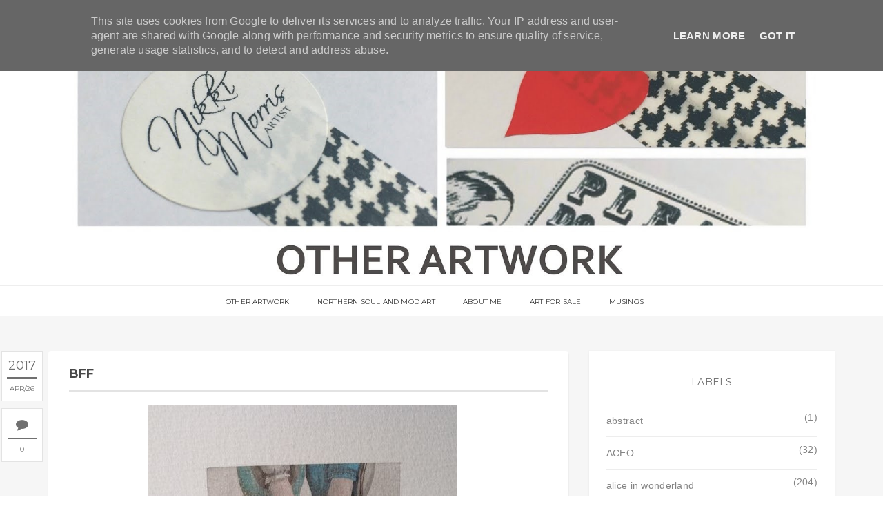

--- FILE ---
content_type: text/javascript; charset=UTF-8
request_url: http://www.nikkimorrisartist.co.uk/feeds/posts/summary?alt=json-in-script&callback=showpageCount&max-results=99999
body_size: 34481
content:
// API callback
showpageCount({"version":"1.0","encoding":"UTF-8","feed":{"xmlns":"http://www.w3.org/2005/Atom","xmlns$openSearch":"http://a9.com/-/spec/opensearchrss/1.0/","xmlns$blogger":"http://schemas.google.com/blogger/2008","xmlns$georss":"http://www.georss.org/georss","xmlns$gd":"http://schemas.google.com/g/2005","xmlns$thr":"http://purl.org/syndication/thread/1.0","id":{"$t":"tag:blogger.com,1999:blog-3449889826639881006"},"updated":{"$t":"2024-10-05T03:02:12.447+01:00"},"category":[{"term":"contemporary watercolours"},{"term":"alice in wonderland"},{"term":"vintage"},{"term":"surreal"},{"term":"boudoir"},{"term":"flowers"},{"term":"miscellaneous"},{"term":"animals"},{"term":"ACEO"},{"term":"gentlemen"},{"term":"NEW"},{"term":"wildlife"},{"term":"tattoo"},{"term":"birds"},{"term":"landscapes"},{"term":"Wizard of Oz"},{"term":"dog portrait"},{"term":"mandala"},{"term":"Yupo"},{"term":"Blitz Kids"},{"term":"Club Kids"},{"term":"The Safety Pin Project"},{"term":"mixed media"},{"term":"abstract"},{"term":"angel"},{"term":"shoes"}],"title":{"type":"text","$t":"Other Artwork"},"subtitle":{"type":"html","$t":"Original and authentic artwork by Nikki Morris"},"link":[{"rel":"http://schemas.google.com/g/2005#feed","type":"application/atom+xml","href":"http:\/\/www.nikkimorrisartist.co.uk\/feeds\/posts\/summary"},{"rel":"self","type":"application/atom+xml","href":"http:\/\/www.blogger.com\/feeds\/3449889826639881006\/posts\/summary?alt=json-in-script\u0026max-results=99999"},{"rel":"alternate","type":"text/html","href":"http:\/\/www.nikkimorrisartist.co.uk\/"},{"rel":"hub","href":"http://pubsubhubbub.appspot.com/"}],"author":[{"name":{"$t":"Unknown"},"email":{"$t":"noreply@blogger.com"},"gd$image":{"rel":"http://schemas.google.com/g/2005#thumbnail","width":"16","height":"16","src":"https:\/\/img1.blogblog.com\/img\/b16-rounded.gif"}}],"generator":{"version":"7.00","uri":"http://www.blogger.com","$t":"Blogger"},"openSearch$totalResults":{"$t":"577"},"openSearch$startIndex":{"$t":"1"},"openSearch$itemsPerPage":{"$t":"99999"},"entry":[{"id":{"$t":"tag:blogger.com,1999:blog-3449889826639881006.post-2208924308010001450"},"published":{"$t":"2018-11-13T18:51:00.003+00:00"},"updated":{"$t":"2018-11-13T18:51:56.190+00:00"},"category":[{"scheme":"http://www.blogger.com/atom/ns#","term":"Blitz Kids"},{"scheme":"http://www.blogger.com/atom/ns#","term":"Club Kids"},{"scheme":"http://www.blogger.com/atom/ns#","term":"contemporary watercolours"}],"title":{"type":"text","$t":"TIME (Clock of The Heart)"},"summary":{"type":"text","$t":"\n\n\n\n\n\nMaterials:\u0026nbsp;Watercolour \u0026amp; mixed media on 200lb Bockingford Rough watercolour paper\n\n\n\nSize:\u0026nbsp;12x16 in\n\n\n\n\nIf available, may be here on\u0026nbsp;eBay, as I no longer sell my paintings via this website. For more details about where I sell my work please see my 'Information' page, thank you.\n"},"link":[{"rel":"edit","type":"application/atom+xml","href":"http:\/\/www.blogger.com\/feeds\/3449889826639881006\/posts\/default\/2208924308010001450"},{"rel":"self","type":"application/atom+xml","href":"http:\/\/www.blogger.com\/feeds\/3449889826639881006\/posts\/default\/2208924308010001450"},{"rel":"alternate","type":"text/html","href":"http:\/\/www.nikkimorrisartist.co.uk\/2018\/11\/time-clock-of-heart.html","title":"TIME (Clock of The Heart)"}],"author":[{"name":{"$t":"Anonymous"},"uri":{"$t":"http:\/\/www.blogger.com\/profile\/12693279183990062126"},"email":{"$t":"noreply@blogger.com"},"gd$image":{"rel":"http://schemas.google.com/g/2005#thumbnail","width":"16","height":"16","src":"https:\/\/img1.blogblog.com\/img\/b16-rounded.gif"}}],"media$thumbnail":{"xmlns$media":"http://search.yahoo.com/mrss/","url":"https:\/\/blogger.googleusercontent.com\/img\/b\/R29vZ2xl\/AVvXsEg447q1h_wQzVYVHSITMWOBnC5TP7GqirV95E9DcyrRqntQVj69bgyQQRRD_Mjl-sqoZAGb3v6zIo-op6dfPJkHzGWpEq90OLlIXuRhn_-qi0KCl9VcUOlznRai7X0mDruUZVQcLbnkpP8\/s72-c\/IMG_4874.HEIC","height":"72","width":"72"}},{"id":{"$t":"tag:blogger.com,1999:blog-3449889826639881006.post-4645269939528231874"},"published":{"$t":"2018-11-13T18:49:00.002+00:00"},"updated":{"$t":"2018-11-13T18:49:46.026+00:00"},"category":[{"scheme":"http://www.blogger.com/atom/ns#","term":"contemporary watercolours"},{"scheme":"http://www.blogger.com/atom/ns#","term":"miscellaneous"}],"title":{"type":"text","$t":"Dia De Los Angelitos"},"summary":{"type":"text","$t":"\n\n\n\n\n\nMaterials:\u0026nbsp;Watercolour and ink on 200lb Bockingford Rough watercolour paper\n\n\n\nSize:\u0026nbsp;21x9 in\n\n\n\n\nIf available, may be here on\u0026nbsp;eBay, as I no longer sell my paintings via this website. For more details about where I sell my work please see my 'Information' page, thank you.\n"},"link":[{"rel":"edit","type":"application/atom+xml","href":"http:\/\/www.blogger.com\/feeds\/3449889826639881006\/posts\/default\/4645269939528231874"},{"rel":"self","type":"application/atom+xml","href":"http:\/\/www.blogger.com\/feeds\/3449889826639881006\/posts\/default\/4645269939528231874"},{"rel":"alternate","type":"text/html","href":"http:\/\/www.nikkimorrisartist.co.uk\/2018\/11\/dia-de-los-angelitos.html","title":"Dia De Los Angelitos"}],"author":[{"name":{"$t":"Anonymous"},"uri":{"$t":"http:\/\/www.blogger.com\/profile\/12693279183990062126"},"email":{"$t":"noreply@blogger.com"},"gd$image":{"rel":"http://schemas.google.com/g/2005#thumbnail","width":"16","height":"16","src":"https:\/\/img1.blogblog.com\/img\/b16-rounded.gif"}}],"media$thumbnail":{"xmlns$media":"http://search.yahoo.com/mrss/","url":"https:\/\/blogger.googleusercontent.com\/img\/b\/R29vZ2xl\/AVvXsEiS9vh64ewfLalsLexwGzw2b3yn5mBLzK7QPqyTr0T4T0r-0v-DnTq_SnDtjTpknveGoYaLtbHKKtXrvoT0b0Dl72M7gP16Mh5lh70tIP1qsNLjKUJyM_83Q68juc8wh12yORMLUk87ixE\/s72-c\/IMG_4683.HEIC","height":"72","width":"72"}},{"id":{"$t":"tag:blogger.com,1999:blog-3449889826639881006.post-6453093054000332257"},"published":{"$t":"2018-11-13T18:47:00.005+00:00"},"updated":{"$t":"2018-11-13T18:47:56.853+00:00"},"category":[{"scheme":"http://www.blogger.com/atom/ns#","term":"Blitz Kids"},{"scheme":"http://www.blogger.com/atom/ns#","term":"Club Kids"},{"scheme":"http://www.blogger.com/atom/ns#","term":"mixed media"}],"title":{"type":"text","$t":"Blitzed Up!"},"summary":{"type":"text","$t":"\n\n\n\n\n\nMaterials:\u0026nbsp;Watercolour and mixed media on 200lb Bockingford Rough watercolour paper\n\n\n\nSize:\u0026nbsp;10x12 in\n\n\n\n\nIf available, may be here on\u0026nbsp;eBay, as I no longer sell my paintings via this website. For more details about where I sell my work please see my 'Information' page, thank you.\n"},"link":[{"rel":"edit","type":"application/atom+xml","href":"http:\/\/www.blogger.com\/feeds\/3449889826639881006\/posts\/default\/6453093054000332257"},{"rel":"self","type":"application/atom+xml","href":"http:\/\/www.blogger.com\/feeds\/3449889826639881006\/posts\/default\/6453093054000332257"},{"rel":"alternate","type":"text/html","href":"http:\/\/www.nikkimorrisartist.co.uk\/2018\/11\/blitzed-up.html","title":"Blitzed Up!"}],"author":[{"name":{"$t":"Anonymous"},"uri":{"$t":"http:\/\/www.blogger.com\/profile\/12693279183990062126"},"email":{"$t":"noreply@blogger.com"},"gd$image":{"rel":"http://schemas.google.com/g/2005#thumbnail","width":"16","height":"16","src":"https:\/\/img1.blogblog.com\/img\/b16-rounded.gif"}}],"media$thumbnail":{"xmlns$media":"http://search.yahoo.com/mrss/","url":"https:\/\/blogger.googleusercontent.com\/img\/b\/R29vZ2xl\/AVvXsEht0CTL8wOli35nSCU-klOLd55ASWNaM5kcWXx5zR5PfEb_zWGyiHlSI9oubv6rwy7qqI-0jLD9F94iGsIysLVqEh6zr1Bg6_fSWMW9L-_1QUjm-8I2F4rvlmgJlzuPg6XPlFdpqaqgCxs\/s72-c\/IMG_4553.HEIC","height":"72","width":"72"}},{"id":{"$t":"tag:blogger.com,1999:blog-3449889826639881006.post-6822623546450277639"},"published":{"$t":"2018-11-13T18:46:00.002+00:00"},"updated":{"$t":"2018-11-13T18:46:18.440+00:00"},"category":[{"scheme":"http://www.blogger.com/atom/ns#","term":"contemporary watercolours"},{"scheme":"http://www.blogger.com/atom/ns#","term":"mixed media"}],"title":{"type":"text","$t":"Bianca Del Rio"},"summary":{"type":"text","$t":"\n\n\n\n\n\nMaterials:\u0026nbsp;Watercolour and mixed media on 200lb Bockingford Rough watercolour paper\n\n\n\nSize:\u0026nbsp;10x12 in\n\n\n\n\nIf available, may be here on\u0026nbsp;eBay, as I no longer sell my paintings via this website. For more details about where I sell my work please see my 'Information' page, thank you.\n"},"link":[{"rel":"edit","type":"application/atom+xml","href":"http:\/\/www.blogger.com\/feeds\/3449889826639881006\/posts\/default\/6822623546450277639"},{"rel":"self","type":"application/atom+xml","href":"http:\/\/www.blogger.com\/feeds\/3449889826639881006\/posts\/default\/6822623546450277639"},{"rel":"alternate","type":"text/html","href":"http:\/\/www.nikkimorrisartist.co.uk\/2018\/11\/bianca-del-rio.html","title":"Bianca Del Rio"}],"author":[{"name":{"$t":"Anonymous"},"uri":{"$t":"http:\/\/www.blogger.com\/profile\/12693279183990062126"},"email":{"$t":"noreply@blogger.com"},"gd$image":{"rel":"http://schemas.google.com/g/2005#thumbnail","width":"16","height":"16","src":"https:\/\/img1.blogblog.com\/img\/b16-rounded.gif"}}],"media$thumbnail":{"xmlns$media":"http://search.yahoo.com/mrss/","url":"https:\/\/blogger.googleusercontent.com\/img\/b\/R29vZ2xl\/AVvXsEirLJvCGOIDDw2LUozl4ogzVAGqm5UJE-BdTnS5vbnnVPxQ6GjTvUdgPLTEFvoJR0q10ufT4ZM8mLHNHDepUA-FUdvMPnCI4rkvRmg98mT5T9wgEIwL-2l2xnKmPLdnbCr-wC3zCSvSBSg\/s72-c\/IMG_4560.HEIC","height":"72","width":"72"}},{"id":{"$t":"tag:blogger.com,1999:blog-3449889826639881006.post-6026827214389233355"},"published":{"$t":"2018-11-13T18:44:00.003+00:00"},"updated":{"$t":"2018-11-13T18:44:43.548+00:00"},"category":[{"scheme":"http://www.blogger.com/atom/ns#","term":"Blitz Kids"},{"scheme":"http://www.blogger.com/atom/ns#","term":"Club Kids"},{"scheme":"http://www.blogger.com/atom/ns#","term":"contemporary watercolours"}],"title":{"type":"text","$t":"Wild Frontier"},"summary":{"type":"text","$t":"\n\n\n\n\n\nMaterials:\u0026nbsp;Watercolour and ink on 200lb Bockingford Rough watercolour paper\n\n\n\nSize:\u0026nbsp;10x12 in\n\n\n\n\nIf available, may be here on\u0026nbsp;eBay, as I no longer sell my paintings via this website. For more details about where I sell my work please see my 'Information' page, thank you.\n"},"link":[{"rel":"edit","type":"application/atom+xml","href":"http:\/\/www.blogger.com\/feeds\/3449889826639881006\/posts\/default\/6026827214389233355"},{"rel":"self","type":"application/atom+xml","href":"http:\/\/www.blogger.com\/feeds\/3449889826639881006\/posts\/default\/6026827214389233355"},{"rel":"alternate","type":"text/html","href":"http:\/\/www.nikkimorrisartist.co.uk\/2018\/11\/wild-frontier.html","title":"Wild Frontier"}],"author":[{"name":{"$t":"Anonymous"},"uri":{"$t":"http:\/\/www.blogger.com\/profile\/12693279183990062126"},"email":{"$t":"noreply@blogger.com"},"gd$image":{"rel":"http://schemas.google.com/g/2005#thumbnail","width":"16","height":"16","src":"https:\/\/img1.blogblog.com\/img\/b16-rounded.gif"}}],"media$thumbnail":{"xmlns$media":"http://search.yahoo.com/mrss/","url":"https:\/\/blogger.googleusercontent.com\/img\/b\/R29vZ2xl\/AVvXsEig9vqRPCaLcTp0qB1xbcq15hyphenhyphencLMlzQVmrHCtoSVfJuLg3JI4bOv7v47Zp0LYhlv_vGVLO6pq2U41RaM4dXOL9BRDQvT4-gVt2sgknBizqaMr4GPYjSCmaS9iXbUow7DEMYqRwaY2PGeE\/s72-c\/IMG_4613.HEIC","height":"72","width":"72"}},{"id":{"$t":"tag:blogger.com,1999:blog-3449889826639881006.post-2751295152807188542"},"published":{"$t":"2018-11-13T18:42:00.002+00:00"},"updated":{"$t":"2018-11-13T18:42:41.461+00:00"},"category":[{"scheme":"http://www.blogger.com/atom/ns#","term":"alice in wonderland"},{"scheme":"http://www.blogger.com/atom/ns#","term":"contemporary watercolours"}],"title":{"type":"text","$t":"When you stop struggling"},"summary":{"type":"text","$t":"\n\n\n\n\n\nMaterials:\u0026nbsp;Watercolour and ink on 200lb Bockingford Rough watercolour paper\n\n\n\nSize:\u0026nbsp;21x9 in\n\n\n\n\nIf available, may be here on\u0026nbsp;eBay, as I no longer sell my paintings via this website. For more details about where I sell my work please see my 'Information' page, thank you.\n"},"link":[{"rel":"edit","type":"application/atom+xml","href":"http:\/\/www.blogger.com\/feeds\/3449889826639881006\/posts\/default\/2751295152807188542"},{"rel":"self","type":"application/atom+xml","href":"http:\/\/www.blogger.com\/feeds\/3449889826639881006\/posts\/default\/2751295152807188542"},{"rel":"alternate","type":"text/html","href":"http:\/\/www.nikkimorrisartist.co.uk\/2018\/11\/when-you-stop-struggling.html","title":"When you stop struggling"}],"author":[{"name":{"$t":"Anonymous"},"uri":{"$t":"http:\/\/www.blogger.com\/profile\/12693279183990062126"},"email":{"$t":"noreply@blogger.com"},"gd$image":{"rel":"http://schemas.google.com/g/2005#thumbnail","width":"16","height":"16","src":"https:\/\/img1.blogblog.com\/img\/b16-rounded.gif"}}],"media$thumbnail":{"xmlns$media":"http://search.yahoo.com/mrss/","url":"https:\/\/blogger.googleusercontent.com\/img\/b\/R29vZ2xl\/AVvXsEjRyyR5X0f4mvNChAF-aE-sP0plduXZeWHz0d8pSNr04WfUZuYsJWxGvILs1haQYUstKWVxL6NZxXghI6hmZnKxJE1ENVSh-lx0rH3dID50Mlsfi9AxaAdghyF8nMHQ_a-bwR9amzG2fLE\/s72-c\/IMG_4712.HEIC","height":"72","width":"72"}},{"id":{"$t":"tag:blogger.com,1999:blog-3449889826639881006.post-8144437225518604234"},"published":{"$t":"2018-11-13T18:41:00.001+00:00"},"updated":{"$t":"2018-11-13T18:41:23.168+00:00"},"category":[{"scheme":"http://www.blogger.com/atom/ns#","term":"alice in wonderland"},{"scheme":"http://www.blogger.com/atom/ns#","term":"contemporary watercolours"}],"title":{"type":"text","$t":"Dreaming In Muchness"},"summary":{"type":"text","$t":"\n\n\n\n\n\nMaterials:\u0026nbsp;Watercolour and ink on 200lb Bockingford Rough watercolour paper\n\n\n\nSize:\u0026nbsp;21x9 in\n\n\n\n\nIf available, may be here on\u0026nbsp;eBay, as I no longer sell my paintings via this website. For more details about where I sell my work please see my 'Information' page, thank you.\n"},"link":[{"rel":"edit","type":"application/atom+xml","href":"http:\/\/www.blogger.com\/feeds\/3449889826639881006\/posts\/default\/8144437225518604234"},{"rel":"self","type":"application/atom+xml","href":"http:\/\/www.blogger.com\/feeds\/3449889826639881006\/posts\/default\/8144437225518604234"},{"rel":"alternate","type":"text/html","href":"http:\/\/www.nikkimorrisartist.co.uk\/2018\/11\/dreaming-in-muchness.html","title":"Dreaming In Muchness"}],"author":[{"name":{"$t":"Anonymous"},"uri":{"$t":"http:\/\/www.blogger.com\/profile\/12693279183990062126"},"email":{"$t":"noreply@blogger.com"},"gd$image":{"rel":"http://schemas.google.com/g/2005#thumbnail","width":"16","height":"16","src":"https:\/\/img1.blogblog.com\/img\/b16-rounded.gif"}}],"media$thumbnail":{"xmlns$media":"http://search.yahoo.com/mrss/","url":"https:\/\/blogger.googleusercontent.com\/img\/b\/R29vZ2xl\/AVvXsEgtvdIDX3ng6wF3RJl2iNsVxUbRhFdkKG8-lMxSBTvcLfcX2ykFaR_Ii7EwFXttcYITi5WcjPjzwRwJmdh0ECKVTU19iK5j5wB7ZbzyVOyXE5_AYsbj2WM8FXZV6ARn4ZZEx2rl9TEDcts\/s72-c\/IMG_4770.HEIC","height":"72","width":"72"}},{"id":{"$t":"tag:blogger.com,1999:blog-3449889826639881006.post-5040639290556109373"},"published":{"$t":"2018-11-13T18:39:00.004+00:00"},"updated":{"$t":"2018-11-13T18:39:50.825+00:00"},"category":[{"scheme":"http://www.blogger.com/atom/ns#","term":"animals"},{"scheme":"http://www.blogger.com/atom/ns#","term":"contemporary watercolours"}],"title":{"type":"text","$t":"Akimbo"},"summary":{"type":"text","$t":"\n\n\n\n\n\nMaterials:\u0026nbsp;Watercolour and ink on 200lb Saunders Waterford watercolour paper\n\n\n\nSize:\u0026nbsp;10x10 in\n\n\n\n\nIf available, may be here on\u0026nbsp;eBay, as I no longer sell my paintings via this website. For more details about where I sell my work please see my 'Information' page, thank you.\n"},"link":[{"rel":"edit","type":"application/atom+xml","href":"http:\/\/www.blogger.com\/feeds\/3449889826639881006\/posts\/default\/5040639290556109373"},{"rel":"self","type":"application/atom+xml","href":"http:\/\/www.blogger.com\/feeds\/3449889826639881006\/posts\/default\/5040639290556109373"},{"rel":"alternate","type":"text/html","href":"http:\/\/www.nikkimorrisartist.co.uk\/2018\/11\/akimbo.html","title":"Akimbo"}],"author":[{"name":{"$t":"Anonymous"},"uri":{"$t":"http:\/\/www.blogger.com\/profile\/12693279183990062126"},"email":{"$t":"noreply@blogger.com"},"gd$image":{"rel":"http://schemas.google.com/g/2005#thumbnail","width":"16","height":"16","src":"https:\/\/img1.blogblog.com\/img\/b16-rounded.gif"}}],"media$thumbnail":{"xmlns$media":"http://search.yahoo.com/mrss/","url":"https:\/\/blogger.googleusercontent.com\/img\/b\/R29vZ2xl\/AVvXsEgXdft9OeQfA81t7oAS4v2RCMGE5d-eUs-pof60yQvVsdN-GZT2Os9jq-L_Ai1i3nPfme41_5zXSU5ACMEPElWw63CBb_9CgpMq3h7ovkYFOz1iQ9mPvNVdSeOApqH12CBkjXJM_EPRcFU\/s72-c\/IMG_4851.HEIC","height":"72","width":"72"}},{"id":{"$t":"tag:blogger.com,1999:blog-3449889826639881006.post-6662792261038170660"},"published":{"$t":"2018-11-13T18:38:00.000+00:00"},"updated":{"$t":"2018-11-13T18:38:00.406+00:00"},"category":[{"scheme":"http://www.blogger.com/atom/ns#","term":"alice in wonderland"},{"scheme":"http://www.blogger.com/atom/ns#","term":"contemporary watercolours"}],"title":{"type":"text","$t":"Fair Winds \u0026 Following Seas"},"summary":{"type":"text","$t":"\n\n\n\n\n\n\n\nMaterials:\u0026nbsp;Watercolour and ink on 200lb Saunders Waterford watercolour paper\n\n\n\nSize:\u0026nbsp;21 x 9in\n\n\n\n\nIf available, may be here on\u0026nbsp;eBay, as I no longer sell my paintings via this website. For more details about where I sell my work please see my 'Information' page, thank you.\n"},"link":[{"rel":"edit","type":"application/atom+xml","href":"http:\/\/www.blogger.com\/feeds\/3449889826639881006\/posts\/default\/6662792261038170660"},{"rel":"self","type":"application/atom+xml","href":"http:\/\/www.blogger.com\/feeds\/3449889826639881006\/posts\/default\/6662792261038170660"},{"rel":"alternate","type":"text/html","href":"http:\/\/www.nikkimorrisartist.co.uk\/2018\/11\/fair-winds-following-seas.html","title":"Fair Winds \u0026 Following Seas"}],"author":[{"name":{"$t":"Anonymous"},"uri":{"$t":"http:\/\/www.blogger.com\/profile\/12693279183990062126"},"email":{"$t":"noreply@blogger.com"},"gd$image":{"rel":"http://schemas.google.com/g/2005#thumbnail","width":"16","height":"16","src":"https:\/\/img1.blogblog.com\/img\/b16-rounded.gif"}}],"media$thumbnail":{"xmlns$media":"http://search.yahoo.com/mrss/","url":"https:\/\/blogger.googleusercontent.com\/img\/b\/R29vZ2xl\/AVvXsEjUMbtn75HEYLjzsKnVvii3mculIZr3mWGdUsTnuBiOQR9DVOPNv5qhZLU30SoPSqIDT-bqb7SrLDhFUqGJa5MTJUcMiDF0NMT3xuNaEz5xB8sBHNxlZi8LBW084Z-6vqACodn5gOBiDbk\/s72-c\/IMG_4860.HEIC","height":"72","width":"72"}},{"id":{"$t":"tag:blogger.com,1999:blog-3449889826639881006.post-1055502955784887479"},"published":{"$t":"2018-11-13T18:35:00.001+00:00"},"updated":{"$t":"2018-11-13T18:35:17.896+00:00"},"category":[{"scheme":"http://www.blogger.com/atom/ns#","term":"alice in wonderland"},{"scheme":"http://www.blogger.com/atom/ns#","term":"contemporary watercolours"}],"title":{"type":"text","$t":"Alice \u0026 Friends Intimates 48"},"summary":{"type":"text","$t":"\n\n\n\n\n\nMaterials:\u0026nbsp;Watercolour and ink on 200lb Bockingford Rough watercolour paper\n\n\n\nSize:\u0026nbsp;6x4 in\n\n\n\n\nIf available, may be here on\u0026nbsp;eBay, as I no longer sell my paintings via this website. For more details about where I sell my work please see my 'Information' page, thank you.\n"},"link":[{"rel":"edit","type":"application/atom+xml","href":"http:\/\/www.blogger.com\/feeds\/3449889826639881006\/posts\/default\/1055502955784887479"},{"rel":"self","type":"application/atom+xml","href":"http:\/\/www.blogger.com\/feeds\/3449889826639881006\/posts\/default\/1055502955784887479"},{"rel":"alternate","type":"text/html","href":"http:\/\/www.nikkimorrisartist.co.uk\/2018\/11\/alice-friends-intimates-48.html","title":"Alice \u0026 Friends Intimates 48"}],"author":[{"name":{"$t":"Anonymous"},"uri":{"$t":"http:\/\/www.blogger.com\/profile\/12693279183990062126"},"email":{"$t":"noreply@blogger.com"},"gd$image":{"rel":"http://schemas.google.com/g/2005#thumbnail","width":"16","height":"16","src":"https:\/\/img1.blogblog.com\/img\/b16-rounded.gif"}}],"media$thumbnail":{"xmlns$media":"http://search.yahoo.com/mrss/","url":"https:\/\/blogger.googleusercontent.com\/img\/b\/R29vZ2xl\/AVvXsEj3gyVST6_yKELZEicuev7u__F_QH2310xwhopArOWa3C89Rgnky7OTqL2aHH7uYrBAEKBgKXhj7D4Iosso5Q__VIDbTfuGRGZ6H_4ULorW4rTdLqLbpl1HkAZeMlR7bd2K_m6aBuqmlI4\/s72-c\/IMG_4845.HEIC","height":"72","width":"72"}},{"id":{"$t":"tag:blogger.com,1999:blog-3449889826639881006.post-7965064535823286455"},"published":{"$t":"2018-11-13T18:34:00.000+00:00"},"updated":{"$t":"2018-11-13T18:34:05.459+00:00"},"category":[{"scheme":"http://www.blogger.com/atom/ns#","term":"alice in wonderland"},{"scheme":"http://www.blogger.com/atom/ns#","term":"contemporary watercolours"}],"title":{"type":"text","$t":"Alice \u0026 Friends Intimates 47"},"summary":{"type":"text","$t":"\n\n\n\n\n\nMaterials:\u0026nbsp;Watercolour and ink on 200lb Bockingford Rough watercolour paper\n\n\n\nSize:\u0026nbsp;6x4 in\n\n\n\n\nIf available, may be here on\u0026nbsp;eBay, as I no longer sell my paintings via this website. For more details about where I sell my work please see my 'Information' page, thank you.\n"},"link":[{"rel":"edit","type":"application/atom+xml","href":"http:\/\/www.blogger.com\/feeds\/3449889826639881006\/posts\/default\/7965064535823286455"},{"rel":"self","type":"application/atom+xml","href":"http:\/\/www.blogger.com\/feeds\/3449889826639881006\/posts\/default\/7965064535823286455"},{"rel":"alternate","type":"text/html","href":"http:\/\/www.nikkimorrisartist.co.uk\/2018\/11\/alice-friends-intimates-47.html","title":"Alice \u0026 Friends Intimates 47"}],"author":[{"name":{"$t":"Anonymous"},"uri":{"$t":"http:\/\/www.blogger.com\/profile\/12693279183990062126"},"email":{"$t":"noreply@blogger.com"},"gd$image":{"rel":"http://schemas.google.com/g/2005#thumbnail","width":"16","height":"16","src":"https:\/\/img1.blogblog.com\/img\/b16-rounded.gif"}}],"media$thumbnail":{"xmlns$media":"http://search.yahoo.com/mrss/","url":"https:\/\/blogger.googleusercontent.com\/img\/b\/R29vZ2xl\/AVvXsEh9MvNg6Wvu8DRHb2Ya-Osz0J8A5D0QSaJjbPZ5bD0BPrX6yeVJqbmVM-R-itJSy5cgTbCnSsoydQPd9GrYFYL1X5ZFkBQv-sC7qdl9wxb9XxxL8oxXMBIsEj9SEJirDZdtxqwZO-LNG_k\/s72-c\/IMG_4840.HEIC","height":"72","width":"72"}},{"id":{"$t":"tag:blogger.com,1999:blog-3449889826639881006.post-7584818863149340777"},"published":{"$t":"2018-11-13T18:32:00.002+00:00"},"updated":{"$t":"2018-11-13T18:32:46.342+00:00"},"category":[{"scheme":"http://www.blogger.com/atom/ns#","term":"alice in wonderland"},{"scheme":"http://www.blogger.com/atom/ns#","term":"contemporary watercolours"}],"title":{"type":"text","$t":"Alice \u0026 Friends Intimates 46"},"summary":{"type":"text","$t":"\n\n\n\n\n\n\n\nMaterials:\u0026nbsp;Watercolour and ink on 200lb Bockingford Rough watercolour paper\n\n\n\nSize:\u0026nbsp;6x4 in\n\n\n\n\nIf available, may be here on\u0026nbsp;eBay, as I no longer sell my paintings via this website. For more details about where I sell my work please see my 'Information' page, thank you.\n"},"link":[{"rel":"edit","type":"application/atom+xml","href":"http:\/\/www.blogger.com\/feeds\/3449889826639881006\/posts\/default\/7584818863149340777"},{"rel":"self","type":"application/atom+xml","href":"http:\/\/www.blogger.com\/feeds\/3449889826639881006\/posts\/default\/7584818863149340777"},{"rel":"alternate","type":"text/html","href":"http:\/\/www.nikkimorrisartist.co.uk\/2018\/11\/alice-friends-intimates-46.html","title":"Alice \u0026 Friends Intimates 46"}],"author":[{"name":{"$t":"Anonymous"},"uri":{"$t":"http:\/\/www.blogger.com\/profile\/12693279183990062126"},"email":{"$t":"noreply@blogger.com"},"gd$image":{"rel":"http://schemas.google.com/g/2005#thumbnail","width":"16","height":"16","src":"https:\/\/img1.blogblog.com\/img\/b16-rounded.gif"}}],"media$thumbnail":{"xmlns$media":"http://search.yahoo.com/mrss/","url":"https:\/\/blogger.googleusercontent.com\/img\/b\/R29vZ2xl\/AVvXsEj5_qUmhs3y2soS0o6y2l_Mb6FDlYDBMfQmowAh7L-G5efEcaLSbMeLtPS0Zj6w0Vz6Qf3WjTH2L3RbCMLXQ5OrgxUnqm5CLwCkJ5145KF4cWs_DfetbJTnmA9Bp7-iaxnKW4QBIxSOnuw\/s72-c\/IMG_4833.HEIC","height":"72","width":"72"}},{"id":{"$t":"tag:blogger.com,1999:blog-3449889826639881006.post-9135091724697564588"},"published":{"$t":"2018-11-13T18:30:00.004+00:00"},"updated":{"$t":"2018-11-13T18:30:53.017+00:00"},"category":[{"scheme":"http://www.blogger.com/atom/ns#","term":"alice in wonderland"},{"scheme":"http://www.blogger.com/atom/ns#","term":"contemporary watercolours"}],"title":{"type":"text","$t":"Alice \u0026 Friends Intimates 45"},"summary":{"type":"text","$t":"\n\n\n\n\n\nMaterials:\u0026nbsp;Watercolour and ink on 200lb Bockingford Rough watercolour paper\n\n\n\nSize:\u0026nbsp;6x4 in\n\n\n\n\nIf available, may be here on\u0026nbsp;eBay, as I no longer sell my paintings via this website. For more details about where I sell my work please see my 'Information' page, thank you.\n"},"link":[{"rel":"edit","type":"application/atom+xml","href":"http:\/\/www.blogger.com\/feeds\/3449889826639881006\/posts\/default\/9135091724697564588"},{"rel":"self","type":"application/atom+xml","href":"http:\/\/www.blogger.com\/feeds\/3449889826639881006\/posts\/default\/9135091724697564588"},{"rel":"alternate","type":"text/html","href":"http:\/\/www.nikkimorrisartist.co.uk\/2018\/11\/alice-friends-intimates-45.html","title":"Alice \u0026 Friends Intimates 45"}],"author":[{"name":{"$t":"Anonymous"},"uri":{"$t":"http:\/\/www.blogger.com\/profile\/12693279183990062126"},"email":{"$t":"noreply@blogger.com"},"gd$image":{"rel":"http://schemas.google.com/g/2005#thumbnail","width":"16","height":"16","src":"https:\/\/img1.blogblog.com\/img\/b16-rounded.gif"}}],"media$thumbnail":{"xmlns$media":"http://search.yahoo.com/mrss/","url":"https:\/\/blogger.googleusercontent.com\/img\/b\/R29vZ2xl\/AVvXsEiusioTlwli2OhpDaljyuz1Ot_q33uNo7_Q6KziXBCcHL830aGwx0NTn_qVEn0hsJnb7QTF8OHswWB04a2WkiTYhFjZM_uvDOcgH6tam9zp3iV9B0pCrtB-swTWb4F9E8sA8BZHJYyjPyI\/s72-c\/IMG_4749.HEIC","height":"72","width":"72"}},{"id":{"$t":"tag:blogger.com,1999:blog-3449889826639881006.post-1685674152675941575"},"published":{"$t":"2018-11-13T18:29:00.002+00:00"},"updated":{"$t":"2018-11-13T18:29:19.635+00:00"},"category":[{"scheme":"http://www.blogger.com/atom/ns#","term":"alice in wonderland"},{"scheme":"http://www.blogger.com/atom/ns#","term":"contemporary watercolours"}],"title":{"type":"text","$t":"Alice \u0026 Friends Intimates 44"},"summary":{"type":"text","$t":"\n\n\n\n\n\nMaterials:\u0026nbsp;Watercolour and ink on 200lb Bockingford Rough watercolour paper\n\n\n\nSize:\u0026nbsp;6x4 in\n\n\n\n\nIf available, may be here on\u0026nbsp;eBay, as I no longer sell my paintings via this website. For more details about where I sell my work please see my 'Information' page, thank you.\n"},"link":[{"rel":"edit","type":"application/atom+xml","href":"http:\/\/www.blogger.com\/feeds\/3449889826639881006\/posts\/default\/1685674152675941575"},{"rel":"self","type":"application/atom+xml","href":"http:\/\/www.blogger.com\/feeds\/3449889826639881006\/posts\/default\/1685674152675941575"},{"rel":"alternate","type":"text/html","href":"http:\/\/www.nikkimorrisartist.co.uk\/2018\/11\/alice-friends-intimates-44.html","title":"Alice \u0026 Friends Intimates 44"}],"author":[{"name":{"$t":"Anonymous"},"uri":{"$t":"http:\/\/www.blogger.com\/profile\/12693279183990062126"},"email":{"$t":"noreply@blogger.com"},"gd$image":{"rel":"http://schemas.google.com/g/2005#thumbnail","width":"16","height":"16","src":"https:\/\/img1.blogblog.com\/img\/b16-rounded.gif"}}],"media$thumbnail":{"xmlns$media":"http://search.yahoo.com/mrss/","url":"https:\/\/blogger.googleusercontent.com\/img\/b\/R29vZ2xl\/AVvXsEiPNBpO0QeI4YIVnQDm-fvRhTWX12SqEBR_H0ipgPjqn34eM6ZwALJ4UMzwhRiY5odepKqlcjBINmWew7adflcHa79TN6O0JL6K5ASwfadDgsHzML_M3EGhv5JBJWUPH4ZpV7OFWqcarew\/s72-c\/IMG_4743.HEIC","height":"72","width":"72"}},{"id":{"$t":"tag:blogger.com,1999:blog-3449889826639881006.post-7303326039703719238"},"published":{"$t":"2018-11-13T18:27:00.002+00:00"},"updated":{"$t":"2018-11-13T18:27:24.744+00:00"},"category":[{"scheme":"http://www.blogger.com/atom/ns#","term":"alice in wonderland"},{"scheme":"http://www.blogger.com/atom/ns#","term":"contemporary watercolours"}],"title":{"type":"text","$t":"Alice \u0026 Friends Intimates 43"},"summary":{"type":"text","$t":"\n\n\n\n\n\n\n\nMaterials:\u0026nbsp;Watercolour and ink on 200lb Bockingford Rough watercolour paper\n\n\n\nSize:\u0026nbsp;6x4 in\n\n\n\n\nIf available, may be here on\u0026nbsp;eBay, as I no longer sell my paintings via this website. For more details about where I sell my work please see my 'Information' page, thank you.\n"},"link":[{"rel":"edit","type":"application/atom+xml","href":"http:\/\/www.blogger.com\/feeds\/3449889826639881006\/posts\/default\/7303326039703719238"},{"rel":"self","type":"application/atom+xml","href":"http:\/\/www.blogger.com\/feeds\/3449889826639881006\/posts\/default\/7303326039703719238"},{"rel":"alternate","type":"text/html","href":"http:\/\/www.nikkimorrisartist.co.uk\/2018\/11\/alice-friends-intimates-43.html","title":"Alice \u0026 Friends Intimates 43"}],"author":[{"name":{"$t":"Anonymous"},"uri":{"$t":"http:\/\/www.blogger.com\/profile\/12693279183990062126"},"email":{"$t":"noreply@blogger.com"},"gd$image":{"rel":"http://schemas.google.com/g/2005#thumbnail","width":"16","height":"16","src":"https:\/\/img1.blogblog.com\/img\/b16-rounded.gif"}}],"media$thumbnail":{"xmlns$media":"http://search.yahoo.com/mrss/","url":"https:\/\/blogger.googleusercontent.com\/img\/b\/R29vZ2xl\/AVvXsEhz1e6V14bb4bUDymNcQhMGK09UwnbFGRbaA6ar_jQdyM-rwyMzZeQzaD3LBMkwPb5HLziXd6-N2H0SN3svXDUAB2cQI5Y3LqDNbPzUgFSEJNufQcR0YMEYXHn6rYohHONXM91fYUOZHCA\/s72-c\/IMG_4739.HEIC","height":"72","width":"72"}},{"id":{"$t":"tag:blogger.com,1999:blog-3449889826639881006.post-4108470358265764383"},"published":{"$t":"2018-11-13T18:25:00.001+00:00"},"updated":{"$t":"2018-11-13T18:25:27.556+00:00"},"category":[{"scheme":"http://www.blogger.com/atom/ns#","term":"alice in wonderland"},{"scheme":"http://www.blogger.com/atom/ns#","term":"contemporary watercolours"}],"title":{"type":"text","$t":"Alice \u0026 Friends Intimates 42"},"summary":{"type":"text","$t":"\n\n\n\n\n\nMaterials:\u0026nbsp;Watercolour, mixed media and ink on 200lb Bockingford Rough watercolour paper\n\n\n\nSize:\u0026nbsp;6x4 in\n\n\n\n\nIf available, may be here on\u0026nbsp;eBay, as I no longer sell my paintings via this website. For more details about where I sell my work please see my 'Information' page, thank you.\n"},"link":[{"rel":"edit","type":"application/atom+xml","href":"http:\/\/www.blogger.com\/feeds\/3449889826639881006\/posts\/default\/4108470358265764383"},{"rel":"self","type":"application/atom+xml","href":"http:\/\/www.blogger.com\/feeds\/3449889826639881006\/posts\/default\/4108470358265764383"},{"rel":"alternate","type":"text/html","href":"http:\/\/www.nikkimorrisartist.co.uk\/2018\/11\/alice-friends-intimates-42.html","title":"Alice \u0026 Friends Intimates 42"}],"author":[{"name":{"$t":"Anonymous"},"uri":{"$t":"http:\/\/www.blogger.com\/profile\/12693279183990062126"},"email":{"$t":"noreply@blogger.com"},"gd$image":{"rel":"http://schemas.google.com/g/2005#thumbnail","width":"16","height":"16","src":"https:\/\/img1.blogblog.com\/img\/b16-rounded.gif"}}],"media$thumbnail":{"xmlns$media":"http://search.yahoo.com/mrss/","url":"https:\/\/blogger.googleusercontent.com\/img\/b\/R29vZ2xl\/AVvXsEgTNW_-bOqkG4WK3P1VlwPoozfSboo_r2YD0BVry-NVfcaLEMmc8jjttPvRkeSGZHLfOEN7VmY6QrZtQAS9OnJBg2JHONacUcfnn8szyIajQOG8zsw5JJ8ZkFWUmSl8JUsaTXO6uehLsQs\/s72-c\/IMG_4596.HEIC","height":"72","width":"72"}},{"id":{"$t":"tag:blogger.com,1999:blog-3449889826639881006.post-7178711416807841115"},"published":{"$t":"2018-10-15T15:04:00.001+01:00"},"updated":{"$t":"2018-10-15T15:04:09.631+01:00"},"category":[{"scheme":"http://www.blogger.com/atom/ns#","term":"alice in wonderland"},{"scheme":"http://www.blogger.com/atom/ns#","term":"contemporary watercolours"},{"scheme":"http://www.blogger.com/atom/ns#","term":"Wizard of Oz"}],"title":{"type":"text","$t":"Stand Your Ground"},"summary":{"type":"text","$t":"\n\n\n\n\n\n\n\nMaterials:\u0026nbsp;Watercolour and ink on 200lb Bockingford Rough watercolour paper\n\n\n\nSize:\u0026nbsp;16x20 in\n\n\n\n\nIf available, may be here on\u0026nbsp;eBay, as I no longer sell my paintings via this website. For more details about where I sell my work please see my 'Information' page, thank you.\n\n\n\n\n\n\n\n"},"link":[{"rel":"edit","type":"application/atom+xml","href":"http:\/\/www.blogger.com\/feeds\/3449889826639881006\/posts\/default\/7178711416807841115"},{"rel":"self","type":"application/atom+xml","href":"http:\/\/www.blogger.com\/feeds\/3449889826639881006\/posts\/default\/7178711416807841115"},{"rel":"alternate","type":"text/html","href":"http:\/\/www.nikkimorrisartist.co.uk\/2018\/10\/stand-your-ground.html","title":"Stand Your Ground"}],"author":[{"name":{"$t":"Anonymous"},"uri":{"$t":"http:\/\/www.blogger.com\/profile\/12693279183990062126"},"email":{"$t":"noreply@blogger.com"},"gd$image":{"rel":"http://schemas.google.com/g/2005#thumbnail","width":"16","height":"16","src":"https:\/\/img1.blogblog.com\/img\/b16-rounded.gif"}}],"media$thumbnail":{"xmlns$media":"http://search.yahoo.com/mrss/","url":"https:\/\/blogger.googleusercontent.com\/img\/b\/R29vZ2xl\/AVvXsEh_E5FknVRUZ2VJ_YdeupD9kmiIzqoqdez5N1wwu1I6d1niTrEae9qMRB92VUIAPjNr1pgHqiLbIzoH71cc32qEr7M5rAhwQnkzdTcIFUDXamV-Qf8BBP5IYmpksVfuNxyEzo_1qMudOQE\/s72-c\/IMG_4345.jpg","height":"72","width":"72"}},{"id":{"$t":"tag:blogger.com,1999:blog-3449889826639881006.post-1454118155420714529"},"published":{"$t":"2018-10-15T15:02:00.001+01:00"},"updated":{"$t":"2018-10-15T15:02:09.067+01:00"},"category":[{"scheme":"http://www.blogger.com/atom/ns#","term":"alice in wonderland"},{"scheme":"http://www.blogger.com/atom/ns#","term":"contemporary watercolours"}],"title":{"type":"text","$t":"We've Got This"},"summary":{"type":"text","$t":"\n\n\n\n\n\n\n\nMaterials:\u0026nbsp;Watercolour and ink on 200lb Bockingford Rough watercolour paper\n\n\n\nSize:\u0026nbsp;11x15 in\n\n\n\n\nIf available, may be here on\u0026nbsp;eBay, as I no longer sell my paintings via this website. For more details about where I sell my work please see my 'Information' page, thank you.\n\n\n\n\n\n\n\n"},"link":[{"rel":"edit","type":"application/atom+xml","href":"http:\/\/www.blogger.com\/feeds\/3449889826639881006\/posts\/default\/1454118155420714529"},{"rel":"self","type":"application/atom+xml","href":"http:\/\/www.blogger.com\/feeds\/3449889826639881006\/posts\/default\/1454118155420714529"},{"rel":"alternate","type":"text/html","href":"http:\/\/www.nikkimorrisartist.co.uk\/2018\/10\/weve-got-this.html","title":"We've Got This"}],"author":[{"name":{"$t":"Anonymous"},"uri":{"$t":"http:\/\/www.blogger.com\/profile\/12693279183990062126"},"email":{"$t":"noreply@blogger.com"},"gd$image":{"rel":"http://schemas.google.com/g/2005#thumbnail","width":"16","height":"16","src":"https:\/\/img1.blogblog.com\/img\/b16-rounded.gif"}}],"media$thumbnail":{"xmlns$media":"http://search.yahoo.com/mrss/","url":"https:\/\/blogger.googleusercontent.com\/img\/b\/R29vZ2xl\/AVvXsEh4Fj4jG8KhtPRbcXXnjmsod5myCo_CNuEOcm9A8jReCLIqxGgtJ_bfC8f7YK3smdMexQpPwJ4SGIqZkzDR2AwLFtFjziFDVjWSvaiKnUE5vf9bu2YTvE0iAW_ju776o2h7PUfkHYizdAU\/s72-c\/IMG_4299.jpg","height":"72","width":"72"}},{"id":{"$t":"tag:blogger.com,1999:blog-3449889826639881006.post-3256806368535042607"},"published":{"$t":"2018-10-15T15:01:00.000+01:00"},"updated":{"$t":"2018-10-15T15:02:31.877+01:00"},"category":[{"scheme":"http://www.blogger.com/atom/ns#","term":"alice in wonderland"},{"scheme":"http://www.blogger.com/atom/ns#","term":"contemporary watercolours"},{"scheme":"http://www.blogger.com/atom/ns#","term":"Wizard of Oz"}],"title":{"type":"text","$t":"Learn to Rest"},"summary":{"type":"text","$t":"\n\n\n\n\n\n\n\nMaterials:\u0026nbsp;Watercolour and ink on 200lb Bockingford Rough watercolour paper\n\n\n\nSize:\u0026nbsp;11x15 in\n\n\n\n\nIf available, may be here on\u0026nbsp;eBay, as I no longer sell my paintings via this website. For more details about where I sell my work please see my 'Information' page, thank you.\n\n\n\n\n\n\n\n"},"link":[{"rel":"edit","type":"application/atom+xml","href":"http:\/\/www.blogger.com\/feeds\/3449889826639881006\/posts\/default\/3256806368535042607"},{"rel":"self","type":"application/atom+xml","href":"http:\/\/www.blogger.com\/feeds\/3449889826639881006\/posts\/default\/3256806368535042607"},{"rel":"alternate","type":"text/html","href":"http:\/\/www.nikkimorrisartist.co.uk\/2018\/10\/materials-watercolour-and-ink-on-200lb.html","title":"Learn to Rest"}],"author":[{"name":{"$t":"Anonymous"},"uri":{"$t":"http:\/\/www.blogger.com\/profile\/12693279183990062126"},"email":{"$t":"noreply@blogger.com"},"gd$image":{"rel":"http://schemas.google.com/g/2005#thumbnail","width":"16","height":"16","src":"https:\/\/img1.blogblog.com\/img\/b16-rounded.gif"}}],"media$thumbnail":{"xmlns$media":"http://search.yahoo.com/mrss/","url":"https:\/\/blogger.googleusercontent.com\/img\/b\/R29vZ2xl\/AVvXsEjmm5kCulAc8Gg6L6k5iBH983w1BM-nsGVuhnDchpO35zeq_WtklmupZ0Q2huf23D4XCocfKARt9_zn7hUusn8laBrKIriVhrDIKwG9-NOW-dwZiD3VzOhYxXV4uQtDM9TjL5t0chwWq9o\/s72-c\/IMG_4291.jpg","height":"72","width":"72"}},{"id":{"$t":"tag:blogger.com,1999:blog-3449889826639881006.post-8632434845468303342"},"published":{"$t":"2018-10-15T14:59:00.002+01:00"},"updated":{"$t":"2018-10-15T14:59:15.340+01:00"},"category":[{"scheme":"http://www.blogger.com/atom/ns#","term":"alice in wonderland"},{"scheme":"http://www.blogger.com/atom/ns#","term":"contemporary watercolours"}],"title":{"type":"text","$t":"Alice \u0026 Friends Intimates 41"},"summary":{"type":"text","$t":"\n\n\n\n\n\n\nMaterials:\u0026nbsp;Watercolour and ink on 200lb Bockingford Rough watercolour paper\n\n\n\nSize:\u0026nbsp;6x4 in\n\n\n\n\nIf available, may be here on\u0026nbsp;eBay, as I no longer sell my paintings via this website. For more details about where I sell my work please see my 'Information' page, thank you.\n\n\n\n\n\n\n\n"},"link":[{"rel":"edit","type":"application/atom+xml","href":"http:\/\/www.blogger.com\/feeds\/3449889826639881006\/posts\/default\/8632434845468303342"},{"rel":"self","type":"application/atom+xml","href":"http:\/\/www.blogger.com\/feeds\/3449889826639881006\/posts\/default\/8632434845468303342"},{"rel":"alternate","type":"text/html","href":"http:\/\/www.nikkimorrisartist.co.uk\/2018\/10\/alice-friends-intimates-41.html","title":"Alice \u0026 Friends Intimates 41"}],"author":[{"name":{"$t":"Anonymous"},"uri":{"$t":"http:\/\/www.blogger.com\/profile\/12693279183990062126"},"email":{"$t":"noreply@blogger.com"},"gd$image":{"rel":"http://schemas.google.com/g/2005#thumbnail","width":"16","height":"16","src":"https:\/\/img1.blogblog.com\/img\/b16-rounded.gif"}}],"media$thumbnail":{"xmlns$media":"http://search.yahoo.com/mrss/","url":"https:\/\/blogger.googleusercontent.com\/img\/b\/R29vZ2xl\/AVvXsEjnXesnPYgijJR53Sa9bTwy9UGFjYUJLWjfM05Bw1kiTwCiTPlLx5gvQ8uZ1P5qV3l3rBbmWiMWEHKDxsNhP9mFGJcEMZqJy7pyUZeAKtZwoIYa0w_Ic-Fd8MzEKb0pkjLZNEFbHzQvLVY\/s72-c\/41.jpg","height":"72","width":"72"}},{"id":{"$t":"tag:blogger.com,1999:blog-3449889826639881006.post-785799887967847712"},"published":{"$t":"2018-10-15T14:58:00.001+01:00"},"updated":{"$t":"2018-10-15T14:58:14.151+01:00"},"category":[{"scheme":"http://www.blogger.com/atom/ns#","term":"alice in wonderland"},{"scheme":"http://www.blogger.com/atom/ns#","term":"contemporary watercolours"},{"scheme":"http://www.blogger.com/atom/ns#","term":"Wizard of Oz"}],"title":{"type":"text","$t":"Alice \u0026 Friends Intimates 40"},"summary":{"type":"text","$t":"\n\n\n\n\n\n\nMaterials:\u0026nbsp;Watercolour and ink on 200lb Bockingford Rough watercolour paper\n\n\n\nSize:\u0026nbsp;6x4 in\n\n\n\n\nIf available, may be here on\u0026nbsp;eBay, as I no longer sell my paintings via this website. For more details about where I sell my work please see my 'Information' page, thank you.\n\n\n\n\n\n\n\n"},"link":[{"rel":"edit","type":"application/atom+xml","href":"http:\/\/www.blogger.com\/feeds\/3449889826639881006\/posts\/default\/785799887967847712"},{"rel":"self","type":"application/atom+xml","href":"http:\/\/www.blogger.com\/feeds\/3449889826639881006\/posts\/default\/785799887967847712"},{"rel":"alternate","type":"text/html","href":"http:\/\/www.nikkimorrisartist.co.uk\/2018\/10\/alice-friends-intimates-40.html","title":"Alice \u0026 Friends Intimates 40"}],"author":[{"name":{"$t":"Anonymous"},"uri":{"$t":"http:\/\/www.blogger.com\/profile\/12693279183990062126"},"email":{"$t":"noreply@blogger.com"},"gd$image":{"rel":"http://schemas.google.com/g/2005#thumbnail","width":"16","height":"16","src":"https:\/\/img1.blogblog.com\/img\/b16-rounded.gif"}}],"media$thumbnail":{"xmlns$media":"http://search.yahoo.com/mrss/","url":"https:\/\/blogger.googleusercontent.com\/img\/b\/R29vZ2xl\/AVvXsEi6DNICmfD9mrbHiz1WjLZcJDbWEG7f2Mume296xcnpvn1PJfjVTEyyF3FoyARbjU5vcUhXcJ35sOhM3MPnfnI9ttdljD_ylss9VniQz464a-Heez3F5gA6Jr8pq7Q3LXdTCXdor99I6_o\/s72-c\/40.jpg","height":"72","width":"72"}},{"id":{"$t":"tag:blogger.com,1999:blog-3449889826639881006.post-7400427371330257003"},"published":{"$t":"2018-10-15T14:56:00.006+01:00"},"updated":{"$t":"2018-10-15T14:56:57.368+01:00"},"category":[{"scheme":"http://www.blogger.com/atom/ns#","term":"alice in wonderland"},{"scheme":"http://www.blogger.com/atom/ns#","term":"contemporary watercolours"}],"title":{"type":"text","$t":"Alice \u0026 Friends Intimates 39"},"summary":{"type":"text","$t":"\n\n\n\n\n\n\nMaterials:\u0026nbsp;Watercolour and ink on 200lb Bockingford Rough watercolour paper\n\n\n\nSize:\u0026nbsp;6x4 in\n\n\n\n\nIf available, may be here on\u0026nbsp;eBay, as I no longer sell my paintings via this website. For more details about where I sell my work please see my 'Information' page, thank you.\n\n\n\n\n\n\n\n"},"link":[{"rel":"edit","type":"application/atom+xml","href":"http:\/\/www.blogger.com\/feeds\/3449889826639881006\/posts\/default\/7400427371330257003"},{"rel":"self","type":"application/atom+xml","href":"http:\/\/www.blogger.com\/feeds\/3449889826639881006\/posts\/default\/7400427371330257003"},{"rel":"alternate","type":"text/html","href":"http:\/\/www.nikkimorrisartist.co.uk\/2018\/10\/alice-friends-intimates-39.html","title":"Alice \u0026 Friends Intimates 39"}],"author":[{"name":{"$t":"Anonymous"},"uri":{"$t":"http:\/\/www.blogger.com\/profile\/12693279183990062126"},"email":{"$t":"noreply@blogger.com"},"gd$image":{"rel":"http://schemas.google.com/g/2005#thumbnail","width":"16","height":"16","src":"https:\/\/img1.blogblog.com\/img\/b16-rounded.gif"}}],"media$thumbnail":{"xmlns$media":"http://search.yahoo.com/mrss/","url":"https:\/\/blogger.googleusercontent.com\/img\/b\/R29vZ2xl\/AVvXsEjfcMEmFarfRj_N4k_VtAC8eFQ68Cy7rM1YR-ecRu39NAUenbF0Ii5roQIZ5eywhtZEHQnFSqYnmXJOzTO0uvnaNbRy_L-rfyJMAq8rN64BarAbGfzjCZVzNj1ZDANxGt509NvE-Hd72FM\/s72-c\/39.jpg","height":"72","width":"72"}},{"id":{"$t":"tag:blogger.com,1999:blog-3449889826639881006.post-3248981372126452201"},"published":{"$t":"2018-10-15T14:55:00.003+01:00"},"updated":{"$t":"2018-10-15T14:55:32.535+01:00"},"category":[{"scheme":"http://www.blogger.com/atom/ns#","term":"alice in wonderland"},{"scheme":"http://www.blogger.com/atom/ns#","term":"contemporary watercolours"}],"title":{"type":"text","$t":"Alice \u0026 Friends Intimates 38"},"summary":{"type":"text","$t":"\n\n\n\n\n\n\n\nMaterials:\u0026nbsp;Watercolour and ink on 200lb Bockingford Rough watercolour paper\n\n\n\nSize:\u0026nbsp;6x4 in\n\n\n\n\nIf available, may be here on\u0026nbsp;eBay, as I no longer sell my paintings via this website. For more details about where I sell my work please see my 'Information' page, thank you.\n\n\n\n\n\n\n\n"},"link":[{"rel":"edit","type":"application/atom+xml","href":"http:\/\/www.blogger.com\/feeds\/3449889826639881006\/posts\/default\/3248981372126452201"},{"rel":"self","type":"application/atom+xml","href":"http:\/\/www.blogger.com\/feeds\/3449889826639881006\/posts\/default\/3248981372126452201"},{"rel":"alternate","type":"text/html","href":"http:\/\/www.nikkimorrisartist.co.uk\/2018\/10\/alice-friends-intimates-38.html","title":"Alice \u0026 Friends Intimates 38"}],"author":[{"name":{"$t":"Anonymous"},"uri":{"$t":"http:\/\/www.blogger.com\/profile\/12693279183990062126"},"email":{"$t":"noreply@blogger.com"},"gd$image":{"rel":"http://schemas.google.com/g/2005#thumbnail","width":"16","height":"16","src":"https:\/\/img1.blogblog.com\/img\/b16-rounded.gif"}}],"media$thumbnail":{"xmlns$media":"http://search.yahoo.com/mrss/","url":"https:\/\/blogger.googleusercontent.com\/img\/b\/R29vZ2xl\/AVvXsEiJelVBm-QLC57pYFzy2GdT5dhJlZxoathZ6ruvAcJcvu6WrNkld6ozgYuQPS-w6g-9IKPY7yEVVqtazPWRWokR-L3l_dOTmTrY8Sy9jCBBQEi0n3x2jtwy901OQROzIgJlSwPxvWUjHc4\/s72-c\/IMG_4281.jpg","height":"72","width":"72"}},{"id":{"$t":"tag:blogger.com,1999:blog-3449889826639881006.post-5581412052390080225"},"published":{"$t":"2018-10-15T14:53:00.004+01:00"},"updated":{"$t":"2018-10-15T14:53:39.126+01:00"},"category":[{"scheme":"http://www.blogger.com/atom/ns#","term":"alice in wonderland"},{"scheme":"http://www.blogger.com/atom/ns#","term":"contemporary watercolours"}],"title":{"type":"text","$t":"Alice \u0026 Friends Intimates 37"},"summary":{"type":"text","$t":"\n\n\n\n\n\n\n\nMaterials:\u0026nbsp;Watercolour and ink on 200lb Bockingford Rough watercolour paper\n\n\n\nSize:\u0026nbsp;6x4 in\n\n\n\n\nIf available, may be here on\u0026nbsp;eBay, as I no longer sell my paintings via this website. For more details about where I sell my work please see my 'Information' page, thank you.\n\n\n\n\n\n\n\n"},"link":[{"rel":"edit","type":"application/atom+xml","href":"http:\/\/www.blogger.com\/feeds\/3449889826639881006\/posts\/default\/5581412052390080225"},{"rel":"self","type":"application/atom+xml","href":"http:\/\/www.blogger.com\/feeds\/3449889826639881006\/posts\/default\/5581412052390080225"},{"rel":"alternate","type":"text/html","href":"http:\/\/www.nikkimorrisartist.co.uk\/2018\/10\/alice-friends-intimates-37.html","title":"Alice \u0026 Friends Intimates 37"}],"author":[{"name":{"$t":"Anonymous"},"uri":{"$t":"http:\/\/www.blogger.com\/profile\/12693279183990062126"},"email":{"$t":"noreply@blogger.com"},"gd$image":{"rel":"http://schemas.google.com/g/2005#thumbnail","width":"16","height":"16","src":"https:\/\/img1.blogblog.com\/img\/b16-rounded.gif"}}],"media$thumbnail":{"xmlns$media":"http://search.yahoo.com/mrss/","url":"https:\/\/blogger.googleusercontent.com\/img\/b\/R29vZ2xl\/AVvXsEgWfj8-r0BEzDEANIKenoZAhtp1MtN9jzoXykQ6tnfGM9a5W03e_aMEAdj8tgauJzpe3GNR3pcFGn0F-q826FEOJQNUWLGHQ5Cz-IF5T5iWLb7QKyCKh_dzYpAFZSt4bcZVDb48SNnQu6I\/s72-c\/IMG_4286.jpg","height":"72","width":"72"}},{"id":{"$t":"tag:blogger.com,1999:blog-3449889826639881006.post-232037965567884864"},"published":{"$t":"2018-10-15T14:52:00.000+01:00"},"updated":{"$t":"2018-10-15T14:52:11.348+01:00"},"category":[{"scheme":"http://www.blogger.com/atom/ns#","term":"alice in wonderland"},{"scheme":"http://www.blogger.com/atom/ns#","term":"contemporary watercolours"}],"title":{"type":"text","$t":"Alice \u0026 Friends Intimates 36"},"summary":{"type":"text","$t":"\n\n\n\n\n\n\nMaterials:\u0026nbsp;Watercolour and ink on 200lb Bockingford Rough watercolour paper\n\n\n\nSize:\u0026nbsp;6x4 in\n\n\n\n\nIf available, may be here on\u0026nbsp;eBay, as I no longer sell my paintings via this website. For more details about where I sell my work please see my 'Information' page, thank you.\n\n\n\n\n\n\n\n"},"link":[{"rel":"edit","type":"application/atom+xml","href":"http:\/\/www.blogger.com\/feeds\/3449889826639881006\/posts\/default\/232037965567884864"},{"rel":"self","type":"application/atom+xml","href":"http:\/\/www.blogger.com\/feeds\/3449889826639881006\/posts\/default\/232037965567884864"},{"rel":"alternate","type":"text/html","href":"http:\/\/www.nikkimorrisartist.co.uk\/2018\/10\/alice-friends-intimates-36.html","title":"Alice \u0026 Friends Intimates 36"}],"author":[{"name":{"$t":"Anonymous"},"uri":{"$t":"http:\/\/www.blogger.com\/profile\/12693279183990062126"},"email":{"$t":"noreply@blogger.com"},"gd$image":{"rel":"http://schemas.google.com/g/2005#thumbnail","width":"16","height":"16","src":"https:\/\/img1.blogblog.com\/img\/b16-rounded.gif"}}],"media$thumbnail":{"xmlns$media":"http://search.yahoo.com/mrss/","url":"https:\/\/blogger.googleusercontent.com\/img\/b\/R29vZ2xl\/AVvXsEjEg5lJYnvOhbU6CKP-XQZea9iHGPEMqPwguOVdizGlLagTdp3TcxJvao-VbjlfH950SNIJMRd7e1BDpIad3W9HyGrKVhZvUPF_yVisA9qTvfu4AptDMBLQf5pDchL1dkws0yZCKYtHbCY\/s72-c\/IMG_4275.jpg","height":"72","width":"72"}},{"id":{"$t":"tag:blogger.com,1999:blog-3449889826639881006.post-1812145942574293415"},"published":{"$t":"2018-10-15T10:00:00.000+01:00"},"updated":{"$t":"2018-10-15T16:12:40.000+01:00"},"category":[{"scheme":"http://www.blogger.com/atom/ns#","term":"Blitz Kids"},{"scheme":"http://www.blogger.com/atom/ns#","term":"Club Kids"},{"scheme":"http://www.blogger.com/atom/ns#","term":"mixed media"}],"title":{"type":"text","$t":"Bob the Drag Queen"},"summary":{"type":"text","$t":"\n\n\n\n\n\n\n\n\nMaterials:\u0026nbsp;Watercolour and mixed media on 200lb Bockingford Rough watercolour paper\n\n\n\nSize:\u0026nbsp;12x10 in\n\n\n\n\nIf available, may be here on\u0026nbsp;eBay, as I no longer sell my paintings via this website. For more details about where I sell my work please see my 'Information' page, thank you.\n\n\n\n\n\n\n\n"},"link":[{"rel":"edit","type":"application/atom+xml","href":"http:\/\/www.blogger.com\/feeds\/3449889826639881006\/posts\/default\/1812145942574293415"},{"rel":"self","type":"application/atom+xml","href":"http:\/\/www.blogger.com\/feeds\/3449889826639881006\/posts\/default\/1812145942574293415"},{"rel":"alternate","type":"text/html","href":"http:\/\/www.nikkimorrisartist.co.uk\/2018\/10\/bob-drag-queen.html","title":"Bob the Drag Queen"}],"author":[{"name":{"$t":"Anonymous"},"uri":{"$t":"http:\/\/www.blogger.com\/profile\/12693279183990062126"},"email":{"$t":"noreply@blogger.com"},"gd$image":{"rel":"http://schemas.google.com/g/2005#thumbnail","width":"16","height":"16","src":"https:\/\/img1.blogblog.com\/img\/b16-rounded.gif"}}],"media$thumbnail":{"xmlns$media":"http://search.yahoo.com/mrss/","url":"https:\/\/blogger.googleusercontent.com\/img\/b\/R29vZ2xl\/AVvXsEjMrZiNkx5VcOOOlLnJISshoMYw5spglO-c2jYf9-vsaAc55LwPgQ9iuoyAUwStqeHYWoKi4UQnH_-lzu8O6Serg2pyl4orTvJr7qffwcz8Y5RgGUjVupYJ-fG_fr73_RkCuBVYpPIYZ_M\/s72-c\/IMG_4480.jpg","height":"72","width":"72"}},{"id":{"$t":"tag:blogger.com,1999:blog-3449889826639881006.post-1319847886523077180"},"published":{"$t":"2018-10-01T21:00:00.000+01:00"},"updated":{"$t":"2018-10-01T21:00:04.018+01:00"},"category":[{"scheme":"http://www.blogger.com/atom/ns#","term":"contemporary watercolours"},{"scheme":"http://www.blogger.com/atom/ns#","term":"Wizard of Oz"}],"title":{"type":"text","$t":"Witch Way (The Wind Blows)"},"summary":{"type":"text","$t":"\n\n\n\n"},"link":[{"rel":"edit","type":"application/atom+xml","href":"http:\/\/www.blogger.com\/feeds\/3449889826639881006\/posts\/default\/1319847886523077180"},{"rel":"self","type":"application/atom+xml","href":"http:\/\/www.blogger.com\/feeds\/3449889826639881006\/posts\/default\/1319847886523077180"},{"rel":"alternate","type":"text/html","href":"http:\/\/www.nikkimorrisartist.co.uk\/2018\/10\/witch-way-wind-blows.html","title":"Witch Way (The Wind Blows)"}],"author":[{"name":{"$t":"Anonymous"},"uri":{"$t":"http:\/\/www.blogger.com\/profile\/12693279183990062126"},"email":{"$t":"noreply@blogger.com"},"gd$image":{"rel":"http://schemas.google.com/g/2005#thumbnail","width":"16","height":"16","src":"https:\/\/img1.blogblog.com\/img\/b16-rounded.gif"}}],"media$thumbnail":{"xmlns$media":"http://search.yahoo.com/mrss/","url":"https:\/\/blogger.googleusercontent.com\/img\/b\/R29vZ2xl\/AVvXsEgiNZUfqS0mhAW77_rHijdlFP5d27b5L1c-L6cUI_0UEe6P8j7TgggFw1AA0iWOAkbecrtfKbIhuNPE6JFvE45F9AoPYB3wyYv9elmAz8wmoS_NHn3LKp48RFtmDhytXpSKWC_wq6Ef3Vk\/s72-c\/IMG_4194.HEIC","height":"72","width":"72"}},{"id":{"$t":"tag:blogger.com,1999:blog-3449889826639881006.post-7258512303146174821"},"published":{"$t":"2018-10-01T11:42:00.000+01:00"},"updated":{"$t":"2018-10-01T11:42:09.109+01:00"},"category":[{"scheme":"http://www.blogger.com/atom/ns#","term":"alice in wonderland"},{"scheme":"http://www.blogger.com/atom/ns#","term":"contemporary watercolours"}],"title":{"type":"text","$t":"Alice \u0026 Friends Intimates 35"},"summary":{"type":"text","$t":"\n\n\n\n\n\nMaterials:\u0026nbsp;Watercolour and ink on 200lb Bockingford Rough watercolour paper\n\n\n\nSize:\u0026nbsp;6x4 in\n\n\n\n\nIf available, may be here on\u0026nbsp;eBay, as I no longer sell my paintings via this website. For more details about where I sell my work please see my 'Information' page, thank you.\n"},"link":[{"rel":"edit","type":"application/atom+xml","href":"http:\/\/www.blogger.com\/feeds\/3449889826639881006\/posts\/default\/7258512303146174821"},{"rel":"self","type":"application/atom+xml","href":"http:\/\/www.blogger.com\/feeds\/3449889826639881006\/posts\/default\/7258512303146174821"},{"rel":"alternate","type":"text/html","href":"http:\/\/www.nikkimorrisartist.co.uk\/2018\/10\/alice-friends-intimates-35.html","title":"Alice \u0026 Friends Intimates 35"}],"author":[{"name":{"$t":"Anonymous"},"uri":{"$t":"http:\/\/www.blogger.com\/profile\/12693279183990062126"},"email":{"$t":"noreply@blogger.com"},"gd$image":{"rel":"http://schemas.google.com/g/2005#thumbnail","width":"16","height":"16","src":"https:\/\/img1.blogblog.com\/img\/b16-rounded.gif"}}],"media$thumbnail":{"xmlns$media":"http://search.yahoo.com/mrss/","url":"https:\/\/blogger.googleusercontent.com\/img\/b\/R29vZ2xl\/AVvXsEi82mQM8ETcdvnTBB5UIj9CUy-O_rVUQakPOcgvRJysJ3RN9WLcyOjHu7-CtARl1gDqWeTmQGWJ3YZde6ixcJybmhyEZfxsgIaCzVBQCoNyWGIjAiaGdKYTpl4qYn1nJh_tNTJYb-fd_DA\/s72-c\/IMG_4184.HEIC","height":"72","width":"72"}},{"id":{"$t":"tag:blogger.com,1999:blog-3449889826639881006.post-1964528201654245829"},"published":{"$t":"2018-10-01T11:41:00.000+01:00"},"updated":{"$t":"2018-10-13T16:26:22.136+01:00"},"category":[{"scheme":"http://www.blogger.com/atom/ns#","term":"alice in wonderland"},{"scheme":"http://www.blogger.com/atom/ns#","term":"contemporary watercolours"},{"scheme":"http://www.blogger.com/atom/ns#","term":"Wizard of Oz"}],"title":{"type":"text","$t":"Alice \u0026 Friends Intimates 34"},"summary":{"type":"text","$t":"\n\n\n\n\n\nMaterials:\u0026nbsp;Watercolour and ink on 200lb Bockingford Rough watercolour paper\n\n\n\nSize:\u0026nbsp;6x4 in\n\n\n\n\nIf available, may be here on\u0026nbsp;eBay, as I no longer sell my paintings via this website. For more details about where I sell my work please see my 'Information' page, thank you.\n\n"},"link":[{"rel":"edit","type":"application/atom+xml","href":"http:\/\/www.blogger.com\/feeds\/3449889826639881006\/posts\/default\/1964528201654245829"},{"rel":"self","type":"application/atom+xml","href":"http:\/\/www.blogger.com\/feeds\/3449889826639881006\/posts\/default\/1964528201654245829"},{"rel":"alternate","type":"text/html","href":"http:\/\/www.nikkimorrisartist.co.uk\/2018\/10\/alice-friends-intimates-34.html","title":"Alice \u0026 Friends Intimates 34"}],"author":[{"name":{"$t":"Anonymous"},"uri":{"$t":"http:\/\/www.blogger.com\/profile\/12693279183990062126"},"email":{"$t":"noreply@blogger.com"},"gd$image":{"rel":"http://schemas.google.com/g/2005#thumbnail","width":"16","height":"16","src":"https:\/\/img1.blogblog.com\/img\/b16-rounded.gif"}}],"media$thumbnail":{"xmlns$media":"http://search.yahoo.com/mrss/","url":"https:\/\/blogger.googleusercontent.com\/img\/b\/R29vZ2xl\/AVvXsEivbGPUvNJCVA5AWe0Q9Sx69OEKvzb7GjRrHTbQCbByEnf3IvJ16KhvWKvcvCENbbJ2JYjxeitqShA3XxOSKkMgXub_g0AzqKCe7SzliTuOGeVGzh__49Y81h0OkeMv8-c-qgogDLdnU5E\/s72-c\/IMG_4188.HEIC","height":"72","width":"72"}},{"id":{"$t":"tag:blogger.com,1999:blog-3449889826639881006.post-2797789134147131200"},"published":{"$t":"2018-10-01T11:39:00.000+01:00"},"updated":{"$t":"2018-10-01T11:39:04.601+01:00"},"category":[{"scheme":"http://www.blogger.com/atom/ns#","term":"contemporary watercolours"},{"scheme":"http://www.blogger.com/atom/ns#","term":"Wizard of Oz"}],"title":{"type":"text","$t":"Alice \u0026 Friends Intimates 33"},"summary":{"type":"text","$t":"\n\n\n\n\n\n\nMaterials:\u0026nbsp;Watercolour and ink on 200lb Bockingford Rough watercolour paper\n\n\n\nSize:\u0026nbsp;6x4 in\n\n\n\n\nIf available, may be here on\u0026nbsp;eBay, as I no longer sell my paintings via this website. For more details about where I sell my work please see my 'Information' page, thank you.\n"},"link":[{"rel":"edit","type":"application/atom+xml","href":"http:\/\/www.blogger.com\/feeds\/3449889826639881006\/posts\/default\/2797789134147131200"},{"rel":"self","type":"application/atom+xml","href":"http:\/\/www.blogger.com\/feeds\/3449889826639881006\/posts\/default\/2797789134147131200"},{"rel":"alternate","type":"text/html","href":"http:\/\/www.nikkimorrisartist.co.uk\/2018\/10\/alice-friends-intimates-33.html","title":"Alice \u0026 Friends Intimates 33"}],"author":[{"name":{"$t":"Anonymous"},"uri":{"$t":"http:\/\/www.blogger.com\/profile\/12693279183990062126"},"email":{"$t":"noreply@blogger.com"},"gd$image":{"rel":"http://schemas.google.com/g/2005#thumbnail","width":"16","height":"16","src":"https:\/\/img1.blogblog.com\/img\/b16-rounded.gif"}}],"media$thumbnail":{"xmlns$media":"http://search.yahoo.com/mrss/","url":"https:\/\/blogger.googleusercontent.com\/img\/b\/R29vZ2xl\/AVvXsEihH5bXsOUsi1m4EDrFK2CqNPFTlqX4-n2c9WtCdwZid2I1t-fqggItphNPpemvMLNbSftrPVPH4xAdhwyjzcY_X2snWNftotyPDCYz282ofZVv96UOqgs0RVBxtf-0XUCB64opy5XWg4s\/s72-c\/IMG_4179.HEIC","height":"72","width":"72"}},{"id":{"$t":"tag:blogger.com,1999:blog-3449889826639881006.post-5513839903136983215"},"published":{"$t":"2018-10-01T11:37:00.000+01:00"},"updated":{"$t":"2018-10-01T11:37:04.784+01:00"},"category":[{"scheme":"http://www.blogger.com/atom/ns#","term":"alice in wonderland"},{"scheme":"http://www.blogger.com/atom/ns#","term":"contemporary watercolours"}],"title":{"type":"text","$t":"TIME (It Won't Wait)"},"summary":{"type":"text","$t":"\n\n\n\n\n\n\n\nMaterials:\u0026nbsp;Watercolour and ink on 200lb Bockingford Rough watercolour paper\n\n\n\nSize:\u0026nbsp;11x15 in\n\n\n\n\nIf available, may be here on\u0026nbsp;eBay, as I no longer sell my paintings via this website. For more details about where I sell my work please see my 'Information' page, thank you.\n"},"link":[{"rel":"edit","type":"application/atom+xml","href":"http:\/\/www.blogger.com\/feeds\/3449889826639881006\/posts\/default\/5513839903136983215"},{"rel":"self","type":"application/atom+xml","href":"http:\/\/www.blogger.com\/feeds\/3449889826639881006\/posts\/default\/5513839903136983215"},{"rel":"alternate","type":"text/html","href":"http:\/\/www.nikkimorrisartist.co.uk\/2018\/10\/time-it-wont-wait.html","title":"TIME (It Won't Wait)"}],"author":[{"name":{"$t":"Anonymous"},"uri":{"$t":"http:\/\/www.blogger.com\/profile\/12693279183990062126"},"email":{"$t":"noreply@blogger.com"},"gd$image":{"rel":"http://schemas.google.com/g/2005#thumbnail","width":"16","height":"16","src":"https:\/\/img1.blogblog.com\/img\/b16-rounded.gif"}}],"media$thumbnail":{"xmlns$media":"http://search.yahoo.com/mrss/","url":"https:\/\/blogger.googleusercontent.com\/img\/b\/R29vZ2xl\/AVvXsEgn_VaMM1KDVzFK_nhW3qHg48tJxrK1lUDGkaPRL5FAT84XgGoDwB_O3T40HdrUjA6loAMPhoZU0Gccha8iikcKw8Ipmvaa9rq9N4z111xR-10Hk72EQ7HZMY1RdLIxsV3-UJ5VfdGJIOc\/s72-c\/IMG_4202.HEIC","height":"72","width":"72"}},{"id":{"$t":"tag:blogger.com,1999:blog-3449889826639881006.post-7891610015588487641"},"published":{"$t":"2018-09-30T09:23:00.004+01:00"},"updated":{"$t":"2018-09-30T09:23:58.973+01:00"},"category":[{"scheme":"http://www.blogger.com/atom/ns#","term":"alice in wonderland"},{"scheme":"http://www.blogger.com/atom/ns#","term":"contemporary watercolours"},{"scheme":"http://www.blogger.com/atom/ns#","term":"Wizard of Oz"}],"title":{"type":"text","$t":"Shaken (Not Stirred)"},"summary":{"type":"text","$t":"\n\n\n\n\n\nMaterials:\u0026nbsp;Watercolour and ink on 200lb Bockingford Rough watercolour paper\n\n\n\nSize:\u0026nbsp;11x15 in\n\n\n\n\nIf available, may be here on\u0026nbsp;eBay, as I no longer sell my paintings via this website. For more details about where I sell my work please see my 'Information' page, thank you.\n"},"link":[{"rel":"edit","type":"application/atom+xml","href":"http:\/\/www.blogger.com\/feeds\/3449889826639881006\/posts\/default\/7891610015588487641"},{"rel":"self","type":"application/atom+xml","href":"http:\/\/www.blogger.com\/feeds\/3449889826639881006\/posts\/default\/7891610015588487641"},{"rel":"alternate","type":"text/html","href":"http:\/\/www.nikkimorrisartist.co.uk\/2018\/09\/shaken-not-stirred.html","title":"Shaken (Not Stirred)"}],"author":[{"name":{"$t":"Anonymous"},"uri":{"$t":"http:\/\/www.blogger.com\/profile\/12693279183990062126"},"email":{"$t":"noreply@blogger.com"},"gd$image":{"rel":"http://schemas.google.com/g/2005#thumbnail","width":"16","height":"16","src":"https:\/\/img1.blogblog.com\/img\/b16-rounded.gif"}}],"media$thumbnail":{"xmlns$media":"http://search.yahoo.com/mrss/","url":"https:\/\/blogger.googleusercontent.com\/img\/b\/R29vZ2xl\/AVvXsEgih5X3YuA3W15ZdLdN2CE9UXwUrEbDS-U4YfwlF7ZyHriBH0uJQr59eFF6BtTn4odsDl4phyphenhyphen6erM_gdaRP_rzShQ8xaiiNFESjkrQqAxZiA30IXooglL35wglwlsPpEnHzAALSqvcgr_E\/s72-c\/sched3.jpg","height":"72","width":"72"}},{"id":{"$t":"tag:blogger.com,1999:blog-3449889826639881006.post-383493745319108273"},"published":{"$t":"2018-09-30T09:21:00.003+01:00"},"updated":{"$t":"2018-09-30T09:21:53.352+01:00"},"category":[{"scheme":"http://www.blogger.com/atom/ns#","term":"alice in wonderland"},{"scheme":"http://www.blogger.com/atom/ns#","term":"contemporary watercolours"}],"title":{"type":"text","$t":"After Tea Aperitif"},"summary":{"type":"text","$t":"\n\n\n\n\n\nMaterials:\u0026nbsp;Watercolour and ink on 200lb Bockingford Rough watercolour paper\n\n\n\nSize:\u0026nbsp;11x14 in\n\n\n\n\nIf available, may be here on\u0026nbsp;eBay, as I no longer sell my paintings via this website. For more details about where I sell my work please see my 'Information' page, thank you.\n"},"link":[{"rel":"edit","type":"application/atom+xml","href":"http:\/\/www.blogger.com\/feeds\/3449889826639881006\/posts\/default\/383493745319108273"},{"rel":"self","type":"application/atom+xml","href":"http:\/\/www.blogger.com\/feeds\/3449889826639881006\/posts\/default\/383493745319108273"},{"rel":"alternate","type":"text/html","href":"http:\/\/www.nikkimorrisartist.co.uk\/2018\/09\/after-tea-aperitif.html","title":"After Tea Aperitif"}],"author":[{"name":{"$t":"Anonymous"},"uri":{"$t":"http:\/\/www.blogger.com\/profile\/12693279183990062126"},"email":{"$t":"noreply@blogger.com"},"gd$image":{"rel":"http://schemas.google.com/g/2005#thumbnail","width":"16","height":"16","src":"https:\/\/img1.blogblog.com\/img\/b16-rounded.gif"}}],"media$thumbnail":{"xmlns$media":"http://search.yahoo.com/mrss/","url":"https:\/\/blogger.googleusercontent.com\/img\/b\/R29vZ2xl\/AVvXsEghPom7ooNj4VD36fBtejkRGXucJosHLCafVXON99ORCHEofbJB_pbR2hBZlQflCyW46dzMl91qZH5jIKoCZvY24MKMf1bOprlU24Mn-nlbEMd5ZU5VEozMblgDf5Nq0HqrGP87yr6vK3o\/s72-c\/sched1.jpg","height":"72","width":"72"}},{"id":{"$t":"tag:blogger.com,1999:blog-3449889826639881006.post-6173612041490346019"},"published":{"$t":"2018-09-30T09:19:00.004+01:00"},"updated":{"$t":"2018-09-30T09:19:44.245+01:00"},"category":[{"scheme":"http://www.blogger.com/atom/ns#","term":"alice in wonderland"},{"scheme":"http://www.blogger.com/atom/ns#","term":"contemporary watercolours"}],"title":{"type":"text","$t":"Stop The Clock"},"summary":{"type":"text","$t":"\n\n\n\n\n\nMaterials:\u0026nbsp;Watercolour and ink on 200lb Bockingford Rough watercolour paper\n\n\n\nSize:\u0026nbsp;11x15 in\n\n\n\n\nIf available, may be here on\u0026nbsp;eBay, as I no longer sell my paintings via this website. For more details about where I sell my work please see my 'Information' page, thank you.\n"},"link":[{"rel":"edit","type":"application/atom+xml","href":"http:\/\/www.blogger.com\/feeds\/3449889826639881006\/posts\/default\/6173612041490346019"},{"rel":"self","type":"application/atom+xml","href":"http:\/\/www.blogger.com\/feeds\/3449889826639881006\/posts\/default\/6173612041490346019"},{"rel":"alternate","type":"text/html","href":"http:\/\/www.nikkimorrisartist.co.uk\/2018\/09\/stop-clock.html","title":"Stop The Clock"}],"author":[{"name":{"$t":"Anonymous"},"uri":{"$t":"http:\/\/www.blogger.com\/profile\/12693279183990062126"},"email":{"$t":"noreply@blogger.com"},"gd$image":{"rel":"http://schemas.google.com/g/2005#thumbnail","width":"16","height":"16","src":"https:\/\/img1.blogblog.com\/img\/b16-rounded.gif"}}],"media$thumbnail":{"xmlns$media":"http://search.yahoo.com/mrss/","url":"https:\/\/blogger.googleusercontent.com\/img\/b\/R29vZ2xl\/AVvXsEhjYU7fFDWoOWy2N3vbCFo3pv1DX0kfX7aVyvB4Zxlxok9Cb035YEFYtuIJ816ijEYt4ikDzOEzqxwBnZSZtMri8zOdXcmo5WR3gyD-3H0_EbcBnMnbTtsz3JEnEmAaW4E4P9AbQrNK_fs\/s72-c\/unnamed.jpg","height":"72","width":"72"}},{"id":{"$t":"tag:blogger.com,1999:blog-3449889826639881006.post-6387841031595003695"},"published":{"$t":"2018-09-30T09:11:00.001+01:00"},"updated":{"$t":"2018-09-30T09:11:52.448+01:00"},"category":[{"scheme":"http://www.blogger.com/atom/ns#","term":"contemporary watercolours"},{"scheme":"http://www.blogger.com/atom/ns#","term":"Wizard of Oz"}],"title":{"type":"text","$t":"There Maybe Trouble Ahead"},"summary":{"type":"text","$t":"\n\n\n\n\n\nMaterials:\u0026nbsp;Watercolour and ink on 200lb Bockingford Rough watercolour paper\n\n\n\nSize:\u0026nbsp;11x15 in\n\n\n\n\nIf available, may be here on\u0026nbsp;eBay, as I no longer sell my paintings via this website. For more details about where I sell my work please see my 'Information' page, thank you.\n"},"link":[{"rel":"edit","type":"application/atom+xml","href":"http:\/\/www.blogger.com\/feeds\/3449889826639881006\/posts\/default\/6387841031595003695"},{"rel":"self","type":"application/atom+xml","href":"http:\/\/www.blogger.com\/feeds\/3449889826639881006\/posts\/default\/6387841031595003695"},{"rel":"alternate","type":"text/html","href":"http:\/\/www.nikkimorrisartist.co.uk\/2018\/09\/there-maybe-trouble-ahead.html","title":"There Maybe Trouble Ahead"}],"author":[{"name":{"$t":"Anonymous"},"uri":{"$t":"http:\/\/www.blogger.com\/profile\/12693279183990062126"},"email":{"$t":"noreply@blogger.com"},"gd$image":{"rel":"http://schemas.google.com/g/2005#thumbnail","width":"16","height":"16","src":"https:\/\/img1.blogblog.com\/img\/b16-rounded.gif"}}],"media$thumbnail":{"xmlns$media":"http://search.yahoo.com/mrss/","url":"https:\/\/blogger.googleusercontent.com\/img\/b\/R29vZ2xl\/AVvXsEhWbXkl5oJj-M2iDiwUVVzK6Le7iB6KR-LNzmBJ7eUqy2WLtR-x9HYB3TGxEY4Jjsw3UpEZz68ej3kFjBmOWlG2uaUUSpYlyEwJwrVPeOia-YHCk3w4jl78vaI-kabcHhXgPztXka3mZQU\/s72-c\/a4+%25281%2529.jpg","height":"72","width":"72"}},{"id":{"$t":"tag:blogger.com,1999:blog-3449889826639881006.post-1984274599547307459"},"published":{"$t":"2018-09-30T09:08:00.003+01:00"},"updated":{"$t":"2018-09-30T09:08:57.847+01:00"},"category":[{"scheme":"http://www.blogger.com/atom/ns#","term":"alice in wonderland"},{"scheme":"http://www.blogger.com/atom/ns#","term":"contemporary watercolours"},{"scheme":"http://www.blogger.com/atom/ns#","term":"Wizard of Oz"}],"title":{"type":"text","$t":"Find The Magic (In the Rain)"},"summary":{"type":"text","$t":"\n\n\n\n\n\nMaterials:\u0026nbsp;Watercolour and ink on 200lb Bockingford Rough watercolour paper\n\n\n\nSize:\u0026nbsp;11x15 in\n\n\n\n\nIf available, may be here on\u0026nbsp;eBay, as I no longer sell my paintings via this website. For more details about where I sell my work please see my 'Information' page, thank you.\n"},"link":[{"rel":"edit","type":"application/atom+xml","href":"http:\/\/www.blogger.com\/feeds\/3449889826639881006\/posts\/default\/1984274599547307459"},{"rel":"self","type":"application/atom+xml","href":"http:\/\/www.blogger.com\/feeds\/3449889826639881006\/posts\/default\/1984274599547307459"},{"rel":"alternate","type":"text/html","href":"http:\/\/www.nikkimorrisartist.co.uk\/2018\/09\/find-magic-in-rain.html","title":"Find The Magic (In the Rain)"}],"author":[{"name":{"$t":"Anonymous"},"uri":{"$t":"http:\/\/www.blogger.com\/profile\/12693279183990062126"},"email":{"$t":"noreply@blogger.com"},"gd$image":{"rel":"http://schemas.google.com/g/2005#thumbnail","width":"16","height":"16","src":"https:\/\/img1.blogblog.com\/img\/b16-rounded.gif"}}],"media$thumbnail":{"xmlns$media":"http://search.yahoo.com/mrss/","url":"https:\/\/blogger.googleusercontent.com\/img\/b\/R29vZ2xl\/AVvXsEiX0scRh2AXa_KZaU0DD64_7SK8UzkUUw5tSEBHFLRhPhsdQReBXCcLJSfQo_IbIr9SjF4leK2wZUvmZRqahOtJI0dFJUXnUF2Eiw646lf9hc-HfmZLhuss5-JtFKzVNOH0APBfonnolus\/s72-c\/a6+%25281%2529.jpg","height":"72","width":"72"}},{"id":{"$t":"tag:blogger.com,1999:blog-3449889826639881006.post-8711498103852064474"},"published":{"$t":"2018-09-30T09:06:00.003+01:00"},"updated":{"$t":"2018-09-30T09:07:38.297+01:00"},"category":[{"scheme":"http://www.blogger.com/atom/ns#","term":"alice in wonderland"},{"scheme":"http://www.blogger.com/atom/ns#","term":"contemporary watercolours"}],"title":{"type":"text","$t":"Impossibilitea (strong one)"},"summary":{"type":"text","$t":"\n\n\n\n\n\n\nMaterials:\u0026nbsp;Watercolour and ink on 200lb Bockingford Rough watercolour paper\n\n\n\nSize:\u0026nbsp;11x15 in\n\n\n\n\nIf available, may be here on\u0026nbsp;eBay, as I no longer sell my paintings via this website. For more details about where I sell my work please see my 'Information' page, thank you.\n"},"link":[{"rel":"edit","type":"application/atom+xml","href":"http:\/\/www.blogger.com\/feeds\/3449889826639881006\/posts\/default\/8711498103852064474"},{"rel":"self","type":"application/atom+xml","href":"http:\/\/www.blogger.com\/feeds\/3449889826639881006\/posts\/default\/8711498103852064474"},{"rel":"alternate","type":"text/html","href":"http:\/\/www.nikkimorrisartist.co.uk\/2018\/09\/impossibilitea-make-it-strong-one.html","title":"Impossibilitea (strong one)"}],"author":[{"name":{"$t":"Anonymous"},"uri":{"$t":"http:\/\/www.blogger.com\/profile\/12693279183990062126"},"email":{"$t":"noreply@blogger.com"},"gd$image":{"rel":"http://schemas.google.com/g/2005#thumbnail","width":"16","height":"16","src":"https:\/\/img1.blogblog.com\/img\/b16-rounded.gif"}}],"media$thumbnail":{"xmlns$media":"http://search.yahoo.com/mrss/","url":"https:\/\/blogger.googleusercontent.com\/img\/b\/R29vZ2xl\/AVvXsEiuUrsb_ts6_76MJdFxZBUgcvM9VqEWmJ_IIdsI3_wqNY0UIq4VdruHhGh8qcElpZWuBrEqXpo-fMR3DZqkT1RueNF2pVQBhavcvsOl7tsXktBN28lHMGcH1KXCPgfcFiH3n7G4tlxP1c8\/s72-c\/a10+%25282%2529.jpg","height":"72","width":"72"}},{"id":{"$t":"tag:blogger.com,1999:blog-3449889826639881006.post-5130879033520478128"},"published":{"$t":"2018-09-30T09:05:00.000+01:00"},"updated":{"$t":"2018-09-30T09:05:19.647+01:00"},"category":[{"scheme":"http://www.blogger.com/atom/ns#","term":"alice in wonderland"},{"scheme":"http://www.blogger.com/atom/ns#","term":"contemporary watercolours"},{"scheme":"http://www.blogger.com/atom/ns#","term":"Wizard of Oz"}],"title":{"type":"text","$t":"Mind My Time (It's Precious!)"},"summary":{"type":"text","$t":"\n\n\n\n\n\nMaterials:\u0026nbsp;Watercolour and ink on 200lb Bockingford Rough watercolour paper\n\n\n\nSize:\u0026nbsp;11x15 in\n\n\n\n\nIf available, may be here on\u0026nbsp;eBay, as I no longer sell my paintings via this website. For more details about where I sell my work please see my 'Information' page, thank you.\n"},"link":[{"rel":"edit","type":"application/atom+xml","href":"http:\/\/www.blogger.com\/feeds\/3449889826639881006\/posts\/default\/5130879033520478128"},{"rel":"self","type":"application/atom+xml","href":"http:\/\/www.blogger.com\/feeds\/3449889826639881006\/posts\/default\/5130879033520478128"},{"rel":"alternate","type":"text/html","href":"http:\/\/www.nikkimorrisartist.co.uk\/2018\/09\/mind-my-time-its-precious.html","title":"Mind My Time (It's Precious!)"}],"author":[{"name":{"$t":"Anonymous"},"uri":{"$t":"http:\/\/www.blogger.com\/profile\/12693279183990062126"},"email":{"$t":"noreply@blogger.com"},"gd$image":{"rel":"http://schemas.google.com/g/2005#thumbnail","width":"16","height":"16","src":"https:\/\/img1.blogblog.com\/img\/b16-rounded.gif"}}],"media$thumbnail":{"xmlns$media":"http://search.yahoo.com/mrss/","url":"https:\/\/blogger.googleusercontent.com\/img\/b\/R29vZ2xl\/AVvXsEjsFGdUULHc4gy7yJ56cbwZHkS2DovOoYIceNP2vaEfAhrasRKOFeqMBcnut-krs4IPf-VdNaOjnzRR9RlKBopAg7RBuwsxifWol6gh5FnhVcLf2lbX34e2mC_sOAy6VVVMJ-eGtoP0A-c\/s72-c\/a10+%25281%2529.jpg","height":"72","width":"72"}},{"id":{"$t":"tag:blogger.com,1999:blog-3449889826639881006.post-1988634624181361423"},"published":{"$t":"2018-09-30T09:02:00.001+01:00"},"updated":{"$t":"2018-09-30T09:02:21.024+01:00"},"category":[{"scheme":"http://www.blogger.com/atom/ns#","term":"contemporary watercolours"},{"scheme":"http://www.blogger.com/atom/ns#","term":"Wizard of Oz"}],"title":{"type":"text","$t":"A New Story (Covering All Bases)"},"summary":{"type":"text","$t":"\n\n\n\n\n\nMaterials:\u0026nbsp;Watercolour and ink on 200lb Bockingford Rough watercolour paper\n\n\n\nSize:\u0026nbsp;11x15 in\n\n\n\n\nIf available, may be here on\u0026nbsp;eBay, as I no longer sell my paintings via this website. For more details about where I sell my work please see my 'Information' page, thank you.\n"},"link":[{"rel":"edit","type":"application/atom+xml","href":"http:\/\/www.blogger.com\/feeds\/3449889826639881006\/posts\/default\/1988634624181361423"},{"rel":"self","type":"application/atom+xml","href":"http:\/\/www.blogger.com\/feeds\/3449889826639881006\/posts\/default\/1988634624181361423"},{"rel":"alternate","type":"text/html","href":"http:\/\/www.nikkimorrisartist.co.uk\/2018\/09\/a-new-story-covering-all-bases.html","title":"A New Story (Covering All Bases)"}],"author":[{"name":{"$t":"Anonymous"},"uri":{"$t":"http:\/\/www.blogger.com\/profile\/12693279183990062126"},"email":{"$t":"noreply@blogger.com"},"gd$image":{"rel":"http://schemas.google.com/g/2005#thumbnail","width":"16","height":"16","src":"https:\/\/img1.blogblog.com\/img\/b16-rounded.gif"}}],"media$thumbnail":{"xmlns$media":"http://search.yahoo.com/mrss/","url":"https:\/\/blogger.googleusercontent.com\/img\/b\/R29vZ2xl\/AVvXsEhG6JrdW3Yk8nIp96azFRmmENqdTbEmFoIZe_JMTm4nLB7ob4aTVxp-w54RorIaBuP20nPbjJdNjgn7noyJQuGptkyHQKLx5R7uwcrv3Gs0B9KeRiNvyDPUC069lmhiJrzMuhpd8s841bo\/s72-c\/a2+%25281%2529.jpg","height":"72","width":"72"}},{"id":{"$t":"tag:blogger.com,1999:blog-3449889826639881006.post-6851064979678328090"},"published":{"$t":"2018-09-30T08:27:00.003+01:00"},"updated":{"$t":"2018-09-30T08:27:37.471+01:00"},"category":[{"scheme":"http://www.blogger.com/atom/ns#","term":"alice in wonderland"},{"scheme":"http://www.blogger.com/atom/ns#","term":"contemporary watercolours"},{"scheme":"http://www.blogger.com/atom/ns#","term":"Wizard of Oz"}],"title":{"type":"text","$t":"Alice \u0026 Friends Intimates 32"},"summary":{"type":"text","$t":"\n\n\n\n\n\nMaterials:\u0026nbsp;Watercolour and ink on 200lb Bockingford Rough watercolour paper\n\n\n\nSize:\u0026nbsp;6x4in\n\n\n\n\nIf available, may be here on\u0026nbsp;eBay, as I no longer sell my paintings via this website. For more details about where I sell my work please see my 'Information' page, thank you.\n"},"link":[{"rel":"edit","type":"application/atom+xml","href":"http:\/\/www.blogger.com\/feeds\/3449889826639881006\/posts\/default\/6851064979678328090"},{"rel":"self","type":"application/atom+xml","href":"http:\/\/www.blogger.com\/feeds\/3449889826639881006\/posts\/default\/6851064979678328090"},{"rel":"alternate","type":"text/html","href":"http:\/\/www.nikkimorrisartist.co.uk\/2018\/09\/alice-friends-intimates-32.html","title":"Alice \u0026 Friends Intimates 32"}],"author":[{"name":{"$t":"Anonymous"},"uri":{"$t":"http:\/\/www.blogger.com\/profile\/12693279183990062126"},"email":{"$t":"noreply@blogger.com"},"gd$image":{"rel":"http://schemas.google.com/g/2005#thumbnail","width":"16","height":"16","src":"https:\/\/img1.blogblog.com\/img\/b16-rounded.gif"}}],"media$thumbnail":{"xmlns$media":"http://search.yahoo.com/mrss/","url":"https:\/\/blogger.googleusercontent.com\/img\/b\/R29vZ2xl\/AVvXsEjGMhT6ZzZ3beVpgmHpkRzpUnq35GsJZfwb0zHW8q9tkcl15GYNQOksc5G20qOHgxt_KFb4QiKUnjYrpO0gZojD0p7-KvNKfunIQpj8xdxnrzr4mfS3D4gMemWuHzGy2l80LzUvo1WhpY4\/s72-c\/a8+%25281%2529.jpg","height":"72","width":"72"}},{"id":{"$t":"tag:blogger.com,1999:blog-3449889826639881006.post-6674268234700321589"},"published":{"$t":"2018-09-30T08:24:00.002+01:00"},"updated":{"$t":"2018-09-30T08:24:46.408+01:00"},"category":[{"scheme":"http://www.blogger.com/atom/ns#","term":"contemporary watercolours"},{"scheme":"http://www.blogger.com/atom/ns#","term":"Wizard of Oz"}],"title":{"type":"text","$t":"Alice \u0026 Friends Intimates 31"},"summary":{"type":"text","$t":"\n\n\n\n\n\nMaterials:\u0026nbsp;Watercolour and ink on 200lb Bockingford Rough watercolour paper\n\n\n\nSize:\u0026nbsp;6x4in\n\n\n\n\nIf available, may be here on\u0026nbsp;eBay, as I no longer sell my paintings via this website. For more details about where I sell my work please see my 'Information' page, thank you.\n"},"link":[{"rel":"edit","type":"application/atom+xml","href":"http:\/\/www.blogger.com\/feeds\/3449889826639881006\/posts\/default\/6674268234700321589"},{"rel":"self","type":"application/atom+xml","href":"http:\/\/www.blogger.com\/feeds\/3449889826639881006\/posts\/default\/6674268234700321589"},{"rel":"alternate","type":"text/html","href":"http:\/\/www.nikkimorrisartist.co.uk\/2018\/09\/alice-friends-intimates-31.html","title":"Alice \u0026 Friends Intimates 31"}],"author":[{"name":{"$t":"Anonymous"},"uri":{"$t":"http:\/\/www.blogger.com\/profile\/12693279183990062126"},"email":{"$t":"noreply@blogger.com"},"gd$image":{"rel":"http://schemas.google.com/g/2005#thumbnail","width":"16","height":"16","src":"https:\/\/img1.blogblog.com\/img\/b16-rounded.gif"}}],"media$thumbnail":{"xmlns$media":"http://search.yahoo.com/mrss/","url":"https:\/\/blogger.googleusercontent.com\/img\/b\/R29vZ2xl\/AVvXsEhVCe8mc7dmsoeglM4P7Mgc-6efiE1a6kczmeEYJOGcBMiSjNeeRRtMTDyidL7vu2XULI64la57vEo1rb7Otpi_LV4jhjz3slmVTCibFMLOWh77Ef4-2A8qS3odmC0uAGRU9C5277zpk2I\/s72-c\/a13+%25282%2529.jpg","height":"72","width":"72"}},{"id":{"$t":"tag:blogger.com,1999:blog-3449889826639881006.post-3322738456641409712"},"published":{"$t":"2018-09-30T08:22:00.002+01:00"},"updated":{"$t":"2018-09-30T08:22:54.397+01:00"},"category":[{"scheme":"http://www.blogger.com/atom/ns#","term":"alice in wonderland"},{"scheme":"http://www.blogger.com/atom/ns#","term":"contemporary watercolours"}],"title":{"type":"text","$t":"Alice \u0026 Friends Intimates 30"},"summary":{"type":"text","$t":"\n\n\n\n\n\nMaterials:\u0026nbsp;Watercolour and ink on 200lb Bockingford Rough watercolour paper\n\n\n\nSize:\u0026nbsp;6x4in\n\n\n\n\nIf available, may be here on\u0026nbsp;eBay, as I no longer sell my paintings via this website. For more details about where I sell my work please see my 'Information' page, thank you.\n"},"link":[{"rel":"edit","type":"application/atom+xml","href":"http:\/\/www.blogger.com\/feeds\/3449889826639881006\/posts\/default\/3322738456641409712"},{"rel":"self","type":"application/atom+xml","href":"http:\/\/www.blogger.com\/feeds\/3449889826639881006\/posts\/default\/3322738456641409712"},{"rel":"alternate","type":"text/html","href":"http:\/\/www.nikkimorrisartist.co.uk\/2018\/09\/alice-friends-intimates-30.html","title":"Alice \u0026 Friends Intimates 30"}],"author":[{"name":{"$t":"Anonymous"},"uri":{"$t":"http:\/\/www.blogger.com\/profile\/12693279183990062126"},"email":{"$t":"noreply@blogger.com"},"gd$image":{"rel":"http://schemas.google.com/g/2005#thumbnail","width":"16","height":"16","src":"https:\/\/img1.blogblog.com\/img\/b16-rounded.gif"}}],"media$thumbnail":{"xmlns$media":"http://search.yahoo.com/mrss/","url":"https:\/\/blogger.googleusercontent.com\/img\/b\/R29vZ2xl\/AVvXsEiuaZU1ELuOW5Eyq372wf-LUU_MLt1bbxAvKo-DlfElx6KAu68hso_twIBIyuyt32UoXVC7OeLeDK-p661h2iOFFw6USjVgpLcjkx3SdtKrVYzk4JrpW0XgOTqtNjxDZiJW-UvMJRgaVfY\/s72-c\/a4+%25282%2529.jpg","height":"72","width":"72"}},{"id":{"$t":"tag:blogger.com,1999:blog-3449889826639881006.post-4699955073586851240"},"published":{"$t":"2018-09-30T08:19:00.000+01:00"},"updated":{"$t":"2018-09-30T08:19:01.328+01:00"},"category":[{"scheme":"http://www.blogger.com/atom/ns#","term":"alice in wonderland"},{"scheme":"http://www.blogger.com/atom/ns#","term":"contemporary watercolours"}],"title":{"type":"text","$t":"Alice \u0026 Friends Intimates 29"},"summary":{"type":"text","$t":"\n\n\n\n\n\nMaterials:\u0026nbsp;Watercolour and ink on 200lb Bockingford Rough watercolour paper\n\n\n\nSize:\u0026nbsp;6x4in\n\n\n\n\nIf available, may be here on\u0026nbsp;eBay, as I no longer sell my paintings via this website. For more details about where I sell my work please see my 'Information' page, thank you.\n"},"link":[{"rel":"edit","type":"application/atom+xml","href":"http:\/\/www.blogger.com\/feeds\/3449889826639881006\/posts\/default\/4699955073586851240"},{"rel":"self","type":"application/atom+xml","href":"http:\/\/www.blogger.com\/feeds\/3449889826639881006\/posts\/default\/4699955073586851240"},{"rel":"alternate","type":"text/html","href":"http:\/\/www.nikkimorrisartist.co.uk\/2018\/09\/alice-friends-intimates-29.html","title":"Alice \u0026 Friends Intimates 29"}],"author":[{"name":{"$t":"Anonymous"},"uri":{"$t":"http:\/\/www.blogger.com\/profile\/12693279183990062126"},"email":{"$t":"noreply@blogger.com"},"gd$image":{"rel":"http://schemas.google.com/g/2005#thumbnail","width":"16","height":"16","src":"https:\/\/img1.blogblog.com\/img\/b16-rounded.gif"}}],"media$thumbnail":{"xmlns$media":"http://search.yahoo.com/mrss/","url":"https:\/\/blogger.googleusercontent.com\/img\/b\/R29vZ2xl\/AVvXsEh1mc2Z8WHOc8LW4F1jx9melbo-KGrYi7lHccZZO_w32-V-IjdsCMIbdXruMueiZSqg3JzK9f9uTCM0RJmDt8er3FbCgYPSw0W-ugZBdv2MX3lO6_HR7V-CLd-mVpJeF3W27xd-TdfsFxs\/s72-c\/a2+%25282%2529.jpg","height":"72","width":"72"}},{"id":{"$t":"tag:blogger.com,1999:blog-3449889826639881006.post-4126339329541631181"},"published":{"$t":"2018-09-30T08:17:00.001+01:00"},"updated":{"$t":"2018-09-30T08:17:15.195+01:00"},"category":[{"scheme":"http://www.blogger.com/atom/ns#","term":"alice in wonderland"},{"scheme":"http://www.blogger.com/atom/ns#","term":"contemporary watercolours"}],"title":{"type":"text","$t":"Alice \u0026 Friends Intimates 28"},"summary":{"type":"text","$t":"\n\n\n\n\n\n\n\nMaterials:\u0026nbsp;Watercolour and ink on 200lb Bockingford Rough watercolour paper\n\n\n\nSize:\u0026nbsp;6x4in\n\n\n\n\nIf available, may be here on\u0026nbsp;eBay, as I no longer sell my paintings via this website. For more details about where I sell my work please see my 'Information' page, thank you.\n"},"link":[{"rel":"edit","type":"application/atom+xml","href":"http:\/\/www.blogger.com\/feeds\/3449889826639881006\/posts\/default\/4126339329541631181"},{"rel":"self","type":"application/atom+xml","href":"http:\/\/www.blogger.com\/feeds\/3449889826639881006\/posts\/default\/4126339329541631181"},{"rel":"alternate","type":"text/html","href":"http:\/\/www.nikkimorrisartist.co.uk\/2018\/09\/alice-friends-intimates-28.html","title":"Alice \u0026 Friends Intimates 28"}],"author":[{"name":{"$t":"Anonymous"},"uri":{"$t":"http:\/\/www.blogger.com\/profile\/12693279183990062126"},"email":{"$t":"noreply@blogger.com"},"gd$image":{"rel":"http://schemas.google.com/g/2005#thumbnail","width":"16","height":"16","src":"https:\/\/img1.blogblog.com\/img\/b16-rounded.gif"}}],"media$thumbnail":{"xmlns$media":"http://search.yahoo.com/mrss/","url":"https:\/\/blogger.googleusercontent.com\/img\/b\/R29vZ2xl\/AVvXsEiBw6lIcng8lNT4waeT2BOrAFSCrCwbT_Mn7jnzie53IucbTOdbbXCCMDvzc6iPuu4VXjppi58FRmzx6PvoeguoPRW6WlVKOGTJr-fnXCVHKDhjErBEPExXIi4Otbqwsz5PRUJZ8a89wB8\/s72-c\/a8+%25282%2529.jpg","height":"72","width":"72"}},{"id":{"$t":"tag:blogger.com,1999:blog-3449889826639881006.post-8213185933567236282"},"published":{"$t":"2018-09-30T08:15:00.003+01:00"},"updated":{"$t":"2018-09-30T08:15:53.977+01:00"},"category":[{"scheme":"http://www.blogger.com/atom/ns#","term":"alice in wonderland"},{"scheme":"http://www.blogger.com/atom/ns#","term":"contemporary watercolours"}],"title":{"type":"text","$t":"Alice \u0026 Friends Intimates 27"},"summary":{"type":"text","$t":"\n\n\n\n\n\nMaterials:\u0026nbsp;Watercolour and ink on 200lb Bockingford Rough watercolour paper\n\n\n\nSize:\u0026nbsp;6x4in\n\n\n\n\nIf available, may be here on\u0026nbsp;eBay, as I no longer sell my paintings via this website. For more details about where I sell my work please see my 'Information' page, thank you.\n"},"link":[{"rel":"edit","type":"application/atom+xml","href":"http:\/\/www.blogger.com\/feeds\/3449889826639881006\/posts\/default\/8213185933567236282"},{"rel":"self","type":"application/atom+xml","href":"http:\/\/www.blogger.com\/feeds\/3449889826639881006\/posts\/default\/8213185933567236282"},{"rel":"alternate","type":"text/html","href":"http:\/\/www.nikkimorrisartist.co.uk\/2018\/09\/alice-friends-intimates-27.html","title":"Alice \u0026 Friends Intimates 27"}],"author":[{"name":{"$t":"Anonymous"},"uri":{"$t":"http:\/\/www.blogger.com\/profile\/12693279183990062126"},"email":{"$t":"noreply@blogger.com"},"gd$image":{"rel":"http://schemas.google.com/g/2005#thumbnail","width":"16","height":"16","src":"https:\/\/img1.blogblog.com\/img\/b16-rounded.gif"}}],"media$thumbnail":{"xmlns$media":"http://search.yahoo.com/mrss/","url":"https:\/\/blogger.googleusercontent.com\/img\/b\/R29vZ2xl\/AVvXsEi5WaMgUj5mj2KzGSClvlXDucIEbboWeQc5AOBA-1xzd4f3NGAqNYYiW_kZlNip1Aio0kOYjck1iz1ZAmu8No2nuC-fn6SBTHSUF5t4GOEZ3dEKK0CTsxAZO2_AaHWbZTOonm2-zngExVY\/s72-c\/a6+%25282%2529.jpg","height":"72","width":"72"}},{"id":{"$t":"tag:blogger.com,1999:blog-3449889826639881006.post-9044991915950082933"},"published":{"$t":"2018-09-30T08:11:00.003+01:00"},"updated":{"$t":"2018-09-30T08:25:24.910+01:00"},"category":[{"scheme":"http://www.blogger.com/atom/ns#","term":"contemporary watercolours"},{"scheme":"http://www.blogger.com/atom/ns#","term":"Wizard of Oz"}],"title":{"type":"text","$t":"Alice \u0026 Friends Petites 6"},"summary":{"type":"text","$t":"\n\n\n\n\n\n\n\nMaterials:\u0026nbsp;Watercolour and ink on 200lb Bockingford Rough watercolour paper\n\n\n\nSize:\u0026nbsp;7x5in\n\n\n\n\nIf available, may be here on\u0026nbsp;eBay, as I no longer sell my paintings via this website. For more details about where I sell my work please see my 'Information' page, thank you.\n"},"link":[{"rel":"edit","type":"application/atom+xml","href":"http:\/\/www.blogger.com\/feeds\/3449889826639881006\/posts\/default\/9044991915950082933"},{"rel":"self","type":"application/atom+xml","href":"http:\/\/www.blogger.com\/feeds\/3449889826639881006\/posts\/default\/9044991915950082933"},{"rel":"alternate","type":"text/html","href":"http:\/\/www.nikkimorrisartist.co.uk\/2018\/09\/alice-friends-petites-6.html","title":"Alice \u0026 Friends Petites 6"}],"author":[{"name":{"$t":"Anonymous"},"uri":{"$t":"http:\/\/www.blogger.com\/profile\/12693279183990062126"},"email":{"$t":"noreply@blogger.com"},"gd$image":{"rel":"http://schemas.google.com/g/2005#thumbnail","width":"16","height":"16","src":"https:\/\/img1.blogblog.com\/img\/b16-rounded.gif"}}],"media$thumbnail":{"xmlns$media":"http://search.yahoo.com/mrss/","url":"https:\/\/blogger.googleusercontent.com\/img\/b\/R29vZ2xl\/AVvXsEidfc6H4ytzvh3uPQvjdRJhc_DlyV0sLczkgxAeee5m_pa25Q8cftW-WOI4uqOXwDQHwc4ZeTzo3mKFrSRFQkkxhTotofIiW_Jvo4NLefzzzHKvwFxIOjhQLRyI9hDSpoI3gQqw63l_B_M\/s72-c\/a11.jpg","height":"72","width":"72"}},{"id":{"$t":"tag:blogger.com,1999:blog-3449889826639881006.post-4985240678235971279"},"published":{"$t":"2018-09-30T08:10:00.001+01:00"},"updated":{"$t":"2018-09-30T08:10:16.589+01:00"},"category":[{"scheme":"http://www.blogger.com/atom/ns#","term":"alice in wonderland"},{"scheme":"http://www.blogger.com/atom/ns#","term":"contemporary watercolours"}],"title":{"type":"text","$t":"Alice\u0026 Friends Petites 5"},"summary":{"type":"text","$t":"\n\n\n"},"link":[{"rel":"edit","type":"application/atom+xml","href":"http:\/\/www.blogger.com\/feeds\/3449889826639881006\/posts\/default\/4985240678235971279"},{"rel":"self","type":"application/atom+xml","href":"http:\/\/www.blogger.com\/feeds\/3449889826639881006\/posts\/default\/4985240678235971279"},{"rel":"alternate","type":"text/html","href":"http:\/\/www.nikkimorrisartist.co.uk\/2018\/09\/alice-friends-petites-5.html","title":"Alice\u0026 Friends Petites 5"}],"author":[{"name":{"$t":"Anonymous"},"uri":{"$t":"http:\/\/www.blogger.com\/profile\/12693279183990062126"},"email":{"$t":"noreply@blogger.com"},"gd$image":{"rel":"http://schemas.google.com/g/2005#thumbnail","width":"16","height":"16","src":"https:\/\/img1.blogblog.com\/img\/b16-rounded.gif"}}],"media$thumbnail":{"xmlns$media":"http://search.yahoo.com/mrss/","url":"https:\/\/blogger.googleusercontent.com\/img\/b\/R29vZ2xl\/AVvXsEiykQHr3MAuYfj5liiIPT0J06ZOZi7UfENBCKSQBALSlzQcEZTQnlnThV7xsKi8RQT0QW9tQh6naZ0LqQIYLcbIsWKM9o2FxxZzIbKRM9ZsPCypMeQ4lk49iRSWNgn4eT8woFow1QoqeEg\/s72-c\/a13+%25281%2529.jpg","height":"72","width":"72"}},{"id":{"$t":"tag:blogger.com,1999:blog-3449889826639881006.post-2822564801922059021"},"published":{"$t":"2018-09-30T08:06:00.001+01:00"},"updated":{"$t":"2018-09-30T08:06:35.624+01:00"},"category":[{"scheme":"http://www.blogger.com/atom/ns#","term":"alice in wonderland"},{"scheme":"http://www.blogger.com/atom/ns#","term":"contemporary watercolours"}],"title":{"type":"text","$t":"Alice \u0026 Friends Petites 4"},"summary":{"type":"text","$t":"\n\n\n\n\n\nMaterials:\u0026nbsp;Watercolour and ink on 200lb Bockingford Rough watercolour paper\n\n\n\nSize:\u0026nbsp;7x5in\n\n\n\n\nIf available, may be here on\u0026nbsp;eBay, as I no longer sell my paintings via this website. For more details about where I sell my work please see my 'Information' page, thank you.\n"},"link":[{"rel":"edit","type":"application/atom+xml","href":"http:\/\/www.blogger.com\/feeds\/3449889826639881006\/posts\/default\/2822564801922059021"},{"rel":"self","type":"application/atom+xml","href":"http:\/\/www.blogger.com\/feeds\/3449889826639881006\/posts\/default\/2822564801922059021"},{"rel":"alternate","type":"text/html","href":"http:\/\/www.nikkimorrisartist.co.uk\/2018\/09\/alice-friends-petites-4.html","title":"Alice \u0026 Friends Petites 4"}],"author":[{"name":{"$t":"Anonymous"},"uri":{"$t":"http:\/\/www.blogger.com\/profile\/12693279183990062126"},"email":{"$t":"noreply@blogger.com"},"gd$image":{"rel":"http://schemas.google.com/g/2005#thumbnail","width":"16","height":"16","src":"https:\/\/img1.blogblog.com\/img\/b16-rounded.gif"}}],"media$thumbnail":{"xmlns$media":"http://search.yahoo.com/mrss/","url":"https:\/\/blogger.googleusercontent.com\/img\/b\/R29vZ2xl\/AVvXsEh6pDzuBMQKA4tMf9IM892KaMAce6KBUyGXPqVE_67NswLJdABAN9XnG_mI_0r4DLN0KErPsAoVCqQq0UvpjaCDaE60p3AcOFctGFBrYJvwsrwVMXJ_EP5w74z8tDr6N3BLWL-CFq37JvE\/s72-c\/unnamed.jpg","height":"72","width":"72"}},{"id":{"$t":"tag:blogger.com,1999:blog-3449889826639881006.post-2702089702125978268"},"published":{"$t":"2018-09-10T18:31:00.004+01:00"},"updated":{"$t":"2018-09-10T18:31:32.660+01:00"},"category":[{"scheme":"http://www.blogger.com/atom/ns#","term":"alice in wonderland"},{"scheme":"http://www.blogger.com/atom/ns#","term":"contemporary watercolours"}],"title":{"type":"text","$t":"Free Your Mind (It's Time!)"},"summary":{"type":"text","$t":"\n\n\n\n\n\n\nMaterials:\u0026nbsp;Watercolour and ink on 200lb Bockingford Rough watercolour paper\n\n\n\nSize:\u0026nbsp;11x15 in\n\n\n\n\nIf available, may be here on\u0026nbsp;eBay, as I no longer sell my paintings via this website. For more details about where I sell my work please see my 'Information' page, thank you.\n\n\n\n\n\n\n\n"},"link":[{"rel":"edit","type":"application/atom+xml","href":"http:\/\/www.blogger.com\/feeds\/3449889826639881006\/posts\/default\/2702089702125978268"},{"rel":"self","type":"application/atom+xml","href":"http:\/\/www.blogger.com\/feeds\/3449889826639881006\/posts\/default\/2702089702125978268"},{"rel":"alternate","type":"text/html","href":"http:\/\/www.nikkimorrisartist.co.uk\/2018\/09\/free-your-mind-its-time.html","title":"Free Your Mind (It's Time!)"}],"author":[{"name":{"$t":"Anonymous"},"uri":{"$t":"http:\/\/www.blogger.com\/profile\/12693279183990062126"},"email":{"$t":"noreply@blogger.com"},"gd$image":{"rel":"http://schemas.google.com/g/2005#thumbnail","width":"16","height":"16","src":"https:\/\/img1.blogblog.com\/img\/b16-rounded.gif"}}],"media$thumbnail":{"xmlns$media":"http://search.yahoo.com/mrss/","url":"https:\/\/blogger.googleusercontent.com\/img\/b\/R29vZ2xl\/AVvXsEjRQJU2D7OMdd4XSr1HyjXBqrTb0lbw5xRu_oclT_14CjbimU6B9rH0HwzFykeMKThfJuOJP2ZxTWIZ1zZFIjdElAsdnZWerw6Ja5wYm_otuI3DqEQBaKEm_sR0jSW6aRqLghLcJfZiqGk\/s72-c\/012cb895b04f3642c084074252a7a265dc0af6583e.jpg","height":"72","width":"72"}},{"id":{"$t":"tag:blogger.com,1999:blog-3449889826639881006.post-2257211347151583275"},"published":{"$t":"2018-09-10T18:29:00.001+01:00"},"updated":{"$t":"2018-09-10T18:29:46.365+01:00"},"category":[{"scheme":"http://www.blogger.com/atom/ns#","term":"alice in wonderland"},{"scheme":"http://www.blogger.com/atom/ns#","term":"contemporary watercolours"}],"title":{"type":"text","$t":"Time Thief (Run!)"},"summary":{"type":"text","$t":"\n\n\n\n\n\n\nMaterials:\u0026nbsp;Watercolour and ink on 200lb Bockingford Rough watercolour paper\n\n\n\nSize:\u0026nbsp;11x15 in\n\n\n\n\nIf available, may be here on\u0026nbsp;eBay, as I no longer sell my paintings via this website. For more details about where I sell my work please see my 'Information' page, thank you.\n\n\n\n\n\n\n\n"},"link":[{"rel":"edit","type":"application/atom+xml","href":"http:\/\/www.blogger.com\/feeds\/3449889826639881006\/posts\/default\/2257211347151583275"},{"rel":"self","type":"application/atom+xml","href":"http:\/\/www.blogger.com\/feeds\/3449889826639881006\/posts\/default\/2257211347151583275"},{"rel":"alternate","type":"text/html","href":"http:\/\/www.nikkimorrisartist.co.uk\/2018\/09\/time-thief-run.html","title":"Time Thief (Run!)"}],"author":[{"name":{"$t":"Anonymous"},"uri":{"$t":"http:\/\/www.blogger.com\/profile\/12693279183990062126"},"email":{"$t":"noreply@blogger.com"},"gd$image":{"rel":"http://schemas.google.com/g/2005#thumbnail","width":"16","height":"16","src":"https:\/\/img1.blogblog.com\/img\/b16-rounded.gif"}}],"media$thumbnail":{"xmlns$media":"http://search.yahoo.com/mrss/","url":"https:\/\/blogger.googleusercontent.com\/img\/b\/R29vZ2xl\/AVvXsEihRhoif-Loy912U3WjrtvZYZODw41w4nstfW5vmnzQhZIST6T94HRXddhPv7wLaZXy32JXkSO9aAziUf49nzL9QyGpPYCuFdCPj2fExwLFFOqtUOYfNOJ3qO2VyvilphFfc2NbrSdtliA\/s72-c\/017e5408d698ccef9a73c477d35619496b54e30397.jpg","height":"72","width":"72"}},{"id":{"$t":"tag:blogger.com,1999:blog-3449889826639881006.post-3234455459409192782"},"published":{"$t":"2018-09-10T18:27:00.000+01:00"},"updated":{"$t":"2018-09-10T18:27:17.546+01:00"},"category":[{"scheme":"http://www.blogger.com/atom/ns#","term":"alice in wonderland"},{"scheme":"http://www.blogger.com/atom/ns#","term":"contemporary watercolours"}],"title":{"type":"text","$t":"Alice \u0026 Friends Intimates 26"},"summary":{"type":"text","$t":"\n\n\n\n\n\nMaterials:\u0026nbsp;Watercolour and ink on 200lb Bockingford Rough postcard size watercolour paper\n\n\n\nSize:\u0026nbsp;6x4in\n\n\n\n\nIf available, may be here on\u0026nbsp;eBay, as I no longer sell my paintings via this website. For more details about where I sell my work please see my 'Information' page, thank you.\n"},"link":[{"rel":"edit","type":"application/atom+xml","href":"http:\/\/www.blogger.com\/feeds\/3449889826639881006\/posts\/default\/3234455459409192782"},{"rel":"self","type":"application/atom+xml","href":"http:\/\/www.blogger.com\/feeds\/3449889826639881006\/posts\/default\/3234455459409192782"},{"rel":"alternate","type":"text/html","href":"http:\/\/www.nikkimorrisartist.co.uk\/2018\/09\/alice-friends-intimates-26.html","title":"Alice \u0026 Friends Intimates 26"}],"author":[{"name":{"$t":"Anonymous"},"uri":{"$t":"http:\/\/www.blogger.com\/profile\/12693279183990062126"},"email":{"$t":"noreply@blogger.com"},"gd$image":{"rel":"http://schemas.google.com/g/2005#thumbnail","width":"16","height":"16","src":"https:\/\/img1.blogblog.com\/img\/b16-rounded.gif"}}],"media$thumbnail":{"xmlns$media":"http://search.yahoo.com/mrss/","url":"https:\/\/blogger.googleusercontent.com\/img\/b\/R29vZ2xl\/AVvXsEhUMwhT0jc8qrb-XhaXscLVOpm5IaDKmicX-k1_WSm5sYXwoXTsO_SdZlNzkgwZ2kuj89p3xS2ICxlUOx8RSLxIqlkqtbFO-kY4QZ89R0U8-rKviqCiYj1mD1ILh47EM0ZuY2YujvmbLsY\/s72-c\/013f4b295f2e78b50dba83878a6f219da47c5f708d.jpg","height":"72","width":"72"}},{"id":{"$t":"tag:blogger.com,1999:blog-3449889826639881006.post-4455114110278643500"},"published":{"$t":"2018-09-10T18:25:00.000+01:00"},"updated":{"$t":"2018-09-10T18:25:40.640+01:00"},"category":[{"scheme":"http://www.blogger.com/atom/ns#","term":"alice in wonderland"},{"scheme":"http://www.blogger.com/atom/ns#","term":"contemporary watercolours"}],"title":{"type":"text","$t":"Alice \u0026 Friends Intimates 25"},"summary":{"type":"text","$t":"\n\n\n\n\n\n\nMaterials:\u0026nbsp;Watercolour and ink on 200lb Bockingford Rough postcard size watercolour paper\n\n\n\nSize:\u0026nbsp;6x4in\n\n\n\n\nIf available, may be here on\u0026nbsp;eBay, as I no longer sell my paintings via this website. For more details about where I sell my work please see my 'Information' page, thank you.\n"},"link":[{"rel":"edit","type":"application/atom+xml","href":"http:\/\/www.blogger.com\/feeds\/3449889826639881006\/posts\/default\/4455114110278643500"},{"rel":"self","type":"application/atom+xml","href":"http:\/\/www.blogger.com\/feeds\/3449889826639881006\/posts\/default\/4455114110278643500"},{"rel":"alternate","type":"text/html","href":"http:\/\/www.nikkimorrisartist.co.uk\/2018\/09\/alice-friends-intimates-24_10.html","title":"Alice \u0026 Friends Intimates 25"}],"author":[{"name":{"$t":"Anonymous"},"uri":{"$t":"http:\/\/www.blogger.com\/profile\/12693279183990062126"},"email":{"$t":"noreply@blogger.com"},"gd$image":{"rel":"http://schemas.google.com/g/2005#thumbnail","width":"16","height":"16","src":"https:\/\/img1.blogblog.com\/img\/b16-rounded.gif"}}],"media$thumbnail":{"xmlns$media":"http://search.yahoo.com/mrss/","url":"https:\/\/blogger.googleusercontent.com\/img\/b\/R29vZ2xl\/AVvXsEgiTsSKlik_x15mU8qrsBfgfvgY_zsqCosRHbZoaz4WMceSjQRejmgPUSm76PU-o5aXDR4g0hC5hJXNbfH4IMm-Tr3Wdhvrm5yKAgICKaOk4Gt3btU0q3M5sfqUcAQ3v8Sw4j8QqZ4ZGq8\/s72-c\/015f0c21acbb44644303172f4ad705e1fc9b4f3a52.jpg","height":"72","width":"72"}},{"id":{"$t":"tag:blogger.com,1999:blog-3449889826639881006.post-3340510071475572736"},"published":{"$t":"2018-09-10T18:23:00.000+01:00"},"updated":{"$t":"2018-09-10T18:23:32.193+01:00"},"category":[{"scheme":"http://www.blogger.com/atom/ns#","term":"alice in wonderland"},{"scheme":"http://www.blogger.com/atom/ns#","term":"contemporary watercolours"}],"title":{"type":"text","$t":"Alice \u0026 Friends Intimates 24"},"summary":{"type":"text","$t":"\n\n\n\n\n\nMaterials:\u0026nbsp;Watercolour and ink on 200lb Bockingford Rough postcard size watercolour paper\n\n\n\nSize:\u0026nbsp;6x4in\n\n\n\n\nIf available, may be here on\u0026nbsp;eBay, as I no longer sell my paintings via this website. For more details about where I sell my work please see my 'Information' page, thank you.\n"},"link":[{"rel":"edit","type":"application/atom+xml","href":"http:\/\/www.blogger.com\/feeds\/3449889826639881006\/posts\/default\/3340510071475572736"},{"rel":"self","type":"application/atom+xml","href":"http:\/\/www.blogger.com\/feeds\/3449889826639881006\/posts\/default\/3340510071475572736"},{"rel":"alternate","type":"text/html","href":"http:\/\/www.nikkimorrisartist.co.uk\/2018\/09\/alice-friends-intimates-24.html","title":"Alice \u0026 Friends Intimates 24"}],"author":[{"name":{"$t":"Anonymous"},"uri":{"$t":"http:\/\/www.blogger.com\/profile\/12693279183990062126"},"email":{"$t":"noreply@blogger.com"},"gd$image":{"rel":"http://schemas.google.com/g/2005#thumbnail","width":"16","height":"16","src":"https:\/\/img1.blogblog.com\/img\/b16-rounded.gif"}}],"media$thumbnail":{"xmlns$media":"http://search.yahoo.com/mrss/","url":"https:\/\/blogger.googleusercontent.com\/img\/b\/R29vZ2xl\/AVvXsEjYWBrRRZO3yaUSUTd0z8KIPKB_TH9fGg5gMMVHyE97_9Csz6aeChqh6cWsC_Q1319ciZW96Ce1z_nSTGjiQ4d3tcL3T3t6Lf3uZMaP_RAJSTe-A6lu6mYHbSVt4HvCprRhrrLfEbj4sXA\/s72-c\/0168b3997e848748c4e2182461b3f0ab9668d04cb0.jpg","height":"72","width":"72"}},{"id":{"$t":"tag:blogger.com,1999:blog-3449889826639881006.post-5960092301725027580"},"published":{"$t":"2018-09-03T17:21:00.003+01:00"},"updated":{"$t":"2018-09-03T17:22:21.024+01:00"},"category":[{"scheme":"http://www.blogger.com/atom/ns#","term":"alice in wonderland"},{"scheme":"http://www.blogger.com/atom/ns#","term":"contemporary watercolours"}],"title":{"type":"text","$t":"When You Let Go (You'll Grow)"},"summary":{"type":"text","$t":"\n\n\n\n\n\nMaterials:\u0026nbsp;Watercolour and ink on 200lb Bockingford Rough watercolour paper\n\n\n\nSize:\u0026nbsp;11x15 in\n\n\n\n\nIf available, may be here on\u0026nbsp;eBay, as I no longer sell my paintings via this website. For more details about where I sell my work please see my 'Information' page, thank you.\n"},"link":[{"rel":"edit","type":"application/atom+xml","href":"http:\/\/www.blogger.com\/feeds\/3449889826639881006\/posts\/default\/5960092301725027580"},{"rel":"self","type":"application/atom+xml","href":"http:\/\/www.blogger.com\/feeds\/3449889826639881006\/posts\/default\/5960092301725027580"},{"rel":"alternate","type":"text/html","href":"http:\/\/www.nikkimorrisartist.co.uk\/2018\/09\/when-you-let-go-youll-grow.html","title":"When You Let Go (You'll Grow)"}],"author":[{"name":{"$t":"Anonymous"},"uri":{"$t":"http:\/\/www.blogger.com\/profile\/12693279183990062126"},"email":{"$t":"noreply@blogger.com"},"gd$image":{"rel":"http://schemas.google.com/g/2005#thumbnail","width":"16","height":"16","src":"https:\/\/img1.blogblog.com\/img\/b16-rounded.gif"}}],"media$thumbnail":{"xmlns$media":"http://search.yahoo.com/mrss/","url":"https:\/\/blogger.googleusercontent.com\/img\/b\/R29vZ2xl\/AVvXsEhStPPA1FNcl13-3u-pHq0wGdxRl4usQRdkRhhDE2FcC8HhZ485y4QUriIClD4H__6QbMSKtQrQE1IpcFgO2IHSG9xWwb2nInY750PQAbNCN5v1hPP6555_1N4eal28WZk_uUr_StOMSRM\/s72-c\/018068e58fcca62ef5b3012b34f82f5cdfc6b21ac7.jpg","height":"72","width":"72"}},{"id":{"$t":"tag:blogger.com,1999:blog-3449889826639881006.post-6806676823247388610"},"published":{"$t":"2018-09-03T17:21:00.000+01:00"},"updated":{"$t":"2018-09-03T17:21:00.861+01:00"},"category":[{"scheme":"http://www.blogger.com/atom/ns#","term":"alice in wonderland"},{"scheme":"http://www.blogger.com/atom/ns#","term":"contemporary watercolours"}],"title":{"type":"text","$t":"Let Go (Or Be Dragged)"},"summary":{"type":"text","$t":"\n\n\n\n\nMaterials:\u0026nbsp;Watercolour and ink on 200lb Bockingford Rough watercolour paper\n\n\n\nSize:\u0026nbsp;11x15 in\n\n\n\n\nIf available, may be here on\u0026nbsp;eBay, as I no longer sell my paintings via this website. For more details about where I sell my work please see my 'Information' page, thank you.\n"},"link":[{"rel":"edit","type":"application/atom+xml","href":"http:\/\/www.blogger.com\/feeds\/3449889826639881006\/posts\/default\/6806676823247388610"},{"rel":"self","type":"application/atom+xml","href":"http:\/\/www.blogger.com\/feeds\/3449889826639881006\/posts\/default\/6806676823247388610"},{"rel":"alternate","type":"text/html","href":"http:\/\/www.nikkimorrisartist.co.uk\/2018\/09\/let-go-or-be-dragged.html","title":"Let Go (Or Be Dragged)"}],"author":[{"name":{"$t":"Anonymous"},"uri":{"$t":"http:\/\/www.blogger.com\/profile\/12693279183990062126"},"email":{"$t":"noreply@blogger.com"},"gd$image":{"rel":"http://schemas.google.com/g/2005#thumbnail","width":"16","height":"16","src":"https:\/\/img1.blogblog.com\/img\/b16-rounded.gif"}}],"media$thumbnail":{"xmlns$media":"http://search.yahoo.com/mrss/","url":"https:\/\/blogger.googleusercontent.com\/img\/b\/R29vZ2xl\/AVvXsEiKshaKFpyT4mQ5cHkoZCMmT1kdqLNF6JKjw7XrLxaGHuTDlax9lWjO8801dn-j4YnQ28P2E4aPinNGNvPuTXD12a0PxOnntSLkXpFq7ehQAsMj4cRajjpdfYO8M2agJaKmCDuPvwHpjQo\/s72-c\/0171005db82ed2ffb77ee1f6b8558f0b7e9da418a5.jpg","height":"72","width":"72"}},{"id":{"$t":"tag:blogger.com,1999:blog-3449889826639881006.post-1137896361758407872"},"published":{"$t":"2018-09-03T17:18:00.004+01:00"},"updated":{"$t":"2018-09-03T17:18:58.951+01:00"},"category":[{"scheme":"http://www.blogger.com/atom/ns#","term":"alice in wonderland"},{"scheme":"http://www.blogger.com/atom/ns#","term":"contemporary watercolours"}],"title":{"type":"text","$t":"Alice \u0026 Friends Intimates 23"},"summary":{"type":"text","$t":"\n\n\n\n\n\nMaterials:\u0026nbsp;Watercolour and ink on 200lb Bockingford Rough postcard size watercolour paper\n\n\n\nSize:\u0026nbsp;6x4in\n\n\n\n\nIf available, may be here on\u0026nbsp;eBay, as I no longer sell my paintings via this website. For more details about where I sell my work please see my 'Information' page, thank you.\n"},"link":[{"rel":"edit","type":"application/atom+xml","href":"http:\/\/www.blogger.com\/feeds\/3449889826639881006\/posts\/default\/1137896361758407872"},{"rel":"self","type":"application/atom+xml","href":"http:\/\/www.blogger.com\/feeds\/3449889826639881006\/posts\/default\/1137896361758407872"},{"rel":"alternate","type":"text/html","href":"http:\/\/www.nikkimorrisartist.co.uk\/2018\/09\/alice-friends-intimates-23.html","title":"Alice \u0026 Friends Intimates 23"}],"author":[{"name":{"$t":"Anonymous"},"uri":{"$t":"http:\/\/www.blogger.com\/profile\/12693279183990062126"},"email":{"$t":"noreply@blogger.com"},"gd$image":{"rel":"http://schemas.google.com/g/2005#thumbnail","width":"16","height":"16","src":"https:\/\/img1.blogblog.com\/img\/b16-rounded.gif"}}],"media$thumbnail":{"xmlns$media":"http://search.yahoo.com/mrss/","url":"https:\/\/blogger.googleusercontent.com\/img\/b\/R29vZ2xl\/AVvXsEiYQv_RRsnNn6XXjxojhXXswG5_1d0kjD-9TZIzbO7mXuzflnvnXVROTzLta4PoOSDWgHeGhDnsWuf1XD6IV8BnhPt-nWTBbx_ShgXIvPBIqn2RHXlFHuDU-QR1zsKPWJLIoIydLfy-n_o\/s72-c\/011feff08119e6d6ef0ec1fd1b3a7458a87a91a300.jpg","height":"72","width":"72"}},{"id":{"$t":"tag:blogger.com,1999:blog-3449889826639881006.post-3055253343141058797"},"published":{"$t":"2018-09-03T17:17:00.003+01:00"},"updated":{"$t":"2018-09-03T17:17:58.847+01:00"},"category":[{"scheme":"http://www.blogger.com/atom/ns#","term":"alice in wonderland"},{"scheme":"http://www.blogger.com/atom/ns#","term":"contemporary watercolours"}],"title":{"type":"text","$t":"Alice \u0026 Friends Intimates 22"},"summary":{"type":"text","$t":"\n\n\n\n\n\n\n\nMaterials:\u0026nbsp;Watercolour and ink on 200lb Bockingford Rough postcard size watercolour paper\n\n\n\nSize:\u0026nbsp;6x4in\n\n\n\n\nIf available, may be here on\u0026nbsp;eBay, as I no longer sell my paintings via this website. For more details about where I sell my work please see my 'Information' page, thank you.\n"},"link":[{"rel":"edit","type":"application/atom+xml","href":"http:\/\/www.blogger.com\/feeds\/3449889826639881006\/posts\/default\/3055253343141058797"},{"rel":"self","type":"application/atom+xml","href":"http:\/\/www.blogger.com\/feeds\/3449889826639881006\/posts\/default\/3055253343141058797"},{"rel":"alternate","type":"text/html","href":"http:\/\/www.nikkimorrisartist.co.uk\/2018\/09\/alice-friends-intimates-22.html","title":"Alice \u0026 Friends Intimates 22"}],"author":[{"name":{"$t":"Anonymous"},"uri":{"$t":"http:\/\/www.blogger.com\/profile\/12693279183990062126"},"email":{"$t":"noreply@blogger.com"},"gd$image":{"rel":"http://schemas.google.com/g/2005#thumbnail","width":"16","height":"16","src":"https:\/\/img1.blogblog.com\/img\/b16-rounded.gif"}}],"media$thumbnail":{"xmlns$media":"http://search.yahoo.com/mrss/","url":"https:\/\/blogger.googleusercontent.com\/img\/b\/R29vZ2xl\/AVvXsEhf76yBzXDuBIU1OfmvIgf61f1f1Xo_qFae5K1qXKOZC1SQLrHp_lWchmUSTpJY5hmahddp1ETmM35xY8kjD-uouXeTlCJwOObpv2QEdI9c-CqmQBFwvIg6xtAqFiGUOaWc7NztRT6EUZY\/s72-c\/012f1b9b152dd417fc979b3681c24c4e9fe333b77c.jpg","height":"72","width":"72"}},{"id":{"$t":"tag:blogger.com,1999:blog-3449889826639881006.post-3018479475199223280"},"published":{"$t":"2018-09-03T17:14:00.000+01:00"},"updated":{"$t":"2018-09-03T17:14:54.411+01:00"},"category":[{"scheme":"http://www.blogger.com/atom/ns#","term":"alice in wonderland"},{"scheme":"http://www.blogger.com/atom/ns#","term":"contemporary watercolours"}],"title":{"type":"text","$t":"Alice \u0026 Friends Intimates 21"},"summary":{"type":"text","$t":"\n\n\n\n\n\n\n\nMaterials:\u0026nbsp;Watercolour and ink on 200lb Bockingford Rough postcard size watercolour paper\n\n\n\nSize:\u0026nbsp;6x4in\n\n\n\n\nIf available, may be here on\u0026nbsp;eBay, as I no longer sell my paintings via this website. For more details about where I sell my work please see my 'Information' page, thank you.\n"},"link":[{"rel":"edit","type":"application/atom+xml","href":"http:\/\/www.blogger.com\/feeds\/3449889826639881006\/posts\/default\/3018479475199223280"},{"rel":"self","type":"application/atom+xml","href":"http:\/\/www.blogger.com\/feeds\/3449889826639881006\/posts\/default\/3018479475199223280"},{"rel":"alternate","type":"text/html","href":"http:\/\/www.nikkimorrisartist.co.uk\/2018\/09\/alice-friends-intimates-21.html","title":"Alice \u0026 Friends Intimates 21"}],"author":[{"name":{"$t":"Anonymous"},"uri":{"$t":"http:\/\/www.blogger.com\/profile\/12693279183990062126"},"email":{"$t":"noreply@blogger.com"},"gd$image":{"rel":"http://schemas.google.com/g/2005#thumbnail","width":"16","height":"16","src":"https:\/\/img1.blogblog.com\/img\/b16-rounded.gif"}}],"media$thumbnail":{"xmlns$media":"http://search.yahoo.com/mrss/","url":"https:\/\/blogger.googleusercontent.com\/img\/b\/R29vZ2xl\/AVvXsEjjfr8ixAnKhdvF-B0w2-CbkdvBWhGAiYLvfx4QSuBijGYtQUZ1uvJXt6w5ApFyHGNFgBugtZvsalMIP88elgL_wMHn1BTGMlIGFqyfDKIc2i3n563UfnrTR6mSwR0evlFXBGzjOJD_5mA\/s72-c\/0166c2dcd6a4302ade68e216e589b9ec26870ef46c.jpg","height":"72","width":"72"}},{"id":{"$t":"tag:blogger.com,1999:blog-3449889826639881006.post-2405541896327881611"},"published":{"$t":"2018-08-27T15:03:00.002+01:00"},"updated":{"$t":"2018-09-03T17:07:54.877+01:00"},"category":[{"scheme":"http://www.blogger.com/atom/ns#","term":"alice in wonderland"},{"scheme":"http://www.blogger.com/atom/ns#","term":"contemporary watercolours"}],"title":{"type":"text","$t":"Alice \u0026 Friends Intimates (20)"},"summary":{"type":"text","$t":"\n\n\n\n\n\n\nMaterials:\u0026nbsp;Watercolour and ink on 200lb Bockingford Rough postcard size watercolour paper\n\n\n\nSize:\u0026nbsp;6x4in\n\n\n\n\nIf available, may be here on\u0026nbsp;eBay, as I no longer sell my paintings via this website. For more details about where I sell my work please see my 'Information' page, thank you.\n"},"link":[{"rel":"edit","type":"application/atom+xml","href":"http:\/\/www.blogger.com\/feeds\/3449889826639881006\/posts\/default\/2405541896327881611"},{"rel":"self","type":"application/atom+xml","href":"http:\/\/www.blogger.com\/feeds\/3449889826639881006\/posts\/default\/2405541896327881611"},{"rel":"alternate","type":"text/html","href":"http:\/\/www.nikkimorrisartist.co.uk\/2018\/08\/alice-friends-20.html","title":"Alice \u0026 Friends Intimates (20)"}],"author":[{"name":{"$t":"Anonymous"},"uri":{"$t":"http:\/\/www.blogger.com\/profile\/12693279183990062126"},"email":{"$t":"noreply@blogger.com"},"gd$image":{"rel":"http://schemas.google.com/g/2005#thumbnail","width":"16","height":"16","src":"https:\/\/img1.blogblog.com\/img\/b16-rounded.gif"}}],"media$thumbnail":{"xmlns$media":"http://search.yahoo.com/mrss/","url":"https:\/\/blogger.googleusercontent.com\/img\/b\/R29vZ2xl\/AVvXsEh6L46f7THtKvdNFY5w-3YlyOFM8se1okA13fI00DGrbfJesTai28PGw-Agndck_NqXNDWgOKkqvi7T8nTktrg1rrbUR8E5vuxKJCCYT_0mTNOLCFCgd-Za_V551E9dGb0GrRcrPL08BwY\/s72-c\/IMG-3461.JPG","height":"72","width":"72"}},{"id":{"$t":"tag:blogger.com,1999:blog-3449889826639881006.post-7647139584179939238"},"published":{"$t":"2018-08-27T15:01:00.001+01:00"},"updated":{"$t":"2018-09-03T17:07:35.569+01:00"},"category":[{"scheme":"http://www.blogger.com/atom/ns#","term":"alice in wonderland"},{"scheme":"http://www.blogger.com/atom/ns#","term":"contemporary watercolours"}],"title":{"type":"text","$t":"Alice \u0026 Friends Intimates (19)"},"summary":{"type":"text","$t":"\n\n\n\n\n\n\n\nMaterials:\u0026nbsp;Watercolour and ink on 200lb Bockingford Rough postcard size watercolour paper\n\n\n\nSize:\u0026nbsp;6x4in\n\n\n\n\nIf available, may be here on\u0026nbsp;eBay, as I no longer sell my paintings via this website. For more details about where I sell my work please see my 'Information' page, thank you.\n"},"link":[{"rel":"edit","type":"application/atom+xml","href":"http:\/\/www.blogger.com\/feeds\/3449889826639881006\/posts\/default\/7647139584179939238"},{"rel":"self","type":"application/atom+xml","href":"http:\/\/www.blogger.com\/feeds\/3449889826639881006\/posts\/default\/7647139584179939238"},{"rel":"alternate","type":"text/html","href":"http:\/\/www.nikkimorrisartist.co.uk\/2018\/08\/alice-friends-19.html","title":"Alice \u0026 Friends Intimates (19)"}],"author":[{"name":{"$t":"Anonymous"},"uri":{"$t":"http:\/\/www.blogger.com\/profile\/12693279183990062126"},"email":{"$t":"noreply@blogger.com"},"gd$image":{"rel":"http://schemas.google.com/g/2005#thumbnail","width":"16","height":"16","src":"https:\/\/img1.blogblog.com\/img\/b16-rounded.gif"}}],"media$thumbnail":{"xmlns$media":"http://search.yahoo.com/mrss/","url":"https:\/\/blogger.googleusercontent.com\/img\/b\/R29vZ2xl\/AVvXsEgDPnFugzfaJPLA8HXrEDHsWS34ThR3FfR2cSmWVLQefE83-nuxjKZ5-9-2F52_JbyadrZzf7ypqwb3noJBav0ZMkJzg5xjiqJy5g-LAdPfro9BD2qyJv4ERLj2Z3ILscJZb-bExMwHJ70\/s72-c\/IMG-3456.JPG","height":"72","width":"72"}},{"id":{"$t":"tag:blogger.com,1999:blog-3449889826639881006.post-6825601189769173395"},"published":{"$t":"2018-08-27T14:58:00.001+01:00"},"updated":{"$t":"2018-08-27T14:58:23.432+01:00"},"category":[{"scheme":"http://www.blogger.com/atom/ns#","term":"alice in wonderland"},{"scheme":"http://www.blogger.com/atom/ns#","term":"contemporary watercolours"}],"title":{"type":"text","$t":"Alice \u0026 Friends Intimates (18)"},"summary":{"type":"text","$t":"\n\n\n\n\n\n\n\nMaterials:\u0026nbsp;Watercolour and ink on 200lb Bockingford Rough postcard size watercolour paper\n\n\n\nSize:\u0026nbsp;6x4in\n\n\n\n\nIf available, may be here on\u0026nbsp;eBay, as I no longer sell my paintings via this website. For more details about where I sell my work please see my 'Information' page, thank you.\n"},"link":[{"rel":"edit","type":"application/atom+xml","href":"http:\/\/www.blogger.com\/feeds\/3449889826639881006\/posts\/default\/6825601189769173395"},{"rel":"self","type":"application/atom+xml","href":"http:\/\/www.blogger.com\/feeds\/3449889826639881006\/posts\/default\/6825601189769173395"},{"rel":"alternate","type":"text/html","href":"http:\/\/www.nikkimorrisartist.co.uk\/2018\/08\/alice-friends-intimates-18.html","title":"Alice \u0026 Friends Intimates (18)"}],"author":[{"name":{"$t":"Anonymous"},"uri":{"$t":"http:\/\/www.blogger.com\/profile\/12693279183990062126"},"email":{"$t":"noreply@blogger.com"},"gd$image":{"rel":"http://schemas.google.com/g/2005#thumbnail","width":"16","height":"16","src":"https:\/\/img1.blogblog.com\/img\/b16-rounded.gif"}}],"media$thumbnail":{"xmlns$media":"http://search.yahoo.com/mrss/","url":"https:\/\/blogger.googleusercontent.com\/img\/b\/R29vZ2xl\/AVvXsEgRQPgu_z7AK-jo9A-Y9e8EJvhH-DQrNtUl6vKv6D8EDDtqxx8ojR7CJVtWkXAa6XNUjhtzGPLRMHlPMSAx98tpcL_kW-rsUmFmdYObQwiSaZQFoX7LV6iRmS93UOgta4ismO_ZCr8gtYQ\/s72-c\/IMG-3450.JPG","height":"72","width":"72"}},{"id":{"$t":"tag:blogger.com,1999:blog-3449889826639881006.post-7277763037649509969"},"published":{"$t":"2018-08-27T14:54:00.000+01:00"},"updated":{"$t":"2018-08-27T14:54:03.141+01:00"},"category":[{"scheme":"http://www.blogger.com/atom/ns#","term":"alice in wonderland"},{"scheme":"http://www.blogger.com/atom/ns#","term":"contemporary watercolours"}],"title":{"type":"text","$t":"Timing Is Key (Hang In There)"},"summary":{"type":"text","$t":"\n\n\n\n\n\n\nMaterials:\u0026nbsp;Watercolour and ink on 200lb Bockingford Rough watercolour paper\n\n\n\nSize:\u0026nbsp;11x15 in\n\n\n\n\nIf available, may be here on\u0026nbsp;eBay, as I no longer sell my paintings via this website. For more details about where I sell my work please see my 'Information' page, thank you.\n\n\n\n\n\n\n\n"},"link":[{"rel":"edit","type":"application/atom+xml","href":"http:\/\/www.blogger.com\/feeds\/3449889826639881006\/posts\/default\/7277763037649509969"},{"rel":"self","type":"application/atom+xml","href":"http:\/\/www.blogger.com\/feeds\/3449889826639881006\/posts\/default\/7277763037649509969"},{"rel":"alternate","type":"text/html","href":"http:\/\/www.nikkimorrisartist.co.uk\/2018\/08\/timing-is-key-hang-in-there.html","title":"Timing Is Key (Hang In There)"}],"author":[{"name":{"$t":"Anonymous"},"uri":{"$t":"http:\/\/www.blogger.com\/profile\/12693279183990062126"},"email":{"$t":"noreply@blogger.com"},"gd$image":{"rel":"http://schemas.google.com/g/2005#thumbnail","width":"16","height":"16","src":"https:\/\/img1.blogblog.com\/img\/b16-rounded.gif"}}],"media$thumbnail":{"xmlns$media":"http://search.yahoo.com/mrss/","url":"https:\/\/blogger.googleusercontent.com\/img\/b\/R29vZ2xl\/AVvXsEhf_Grjk0JpBLlgWkhQt3wSm09kFzzhCVRMZRDgiILZYrx27P_uTDKYQZsQMEnN_WgEMfRM0Whnkl_pd0twT2gwBfXYNxzbvXxvAF3UODGdAFXdBO5ND2w3LSGYEY9eTKec-g8Q3E4Xe8I\/s72-c\/IMG-3465.JPG","height":"72","width":"72"}},{"id":{"$t":"tag:blogger.com,1999:blog-3449889826639881006.post-5924089798931738917"},"published":{"$t":"2018-08-23T11:21:00.004+01:00"},"updated":{"$t":"2018-08-27T14:55:32.780+01:00"},"category":[{"scheme":"http://www.blogger.com/atom/ns#","term":"alice in wonderland"},{"scheme":"http://www.blogger.com/atom/ns#","term":"contemporary watercolours"}],"title":{"type":"text","$t":"Alice \u0026 Friends Petites (3)"},"summary":{"type":"text","$t":"\n\n\n\n\n\n\nMaterials:\u0026nbsp;Watercolour and ink on 200lb Bockingford Rough watercolour paper\n\n\n\nSize:\u0026nbsp;7x5in\n\n\n\n\nIf available, may be here on\u0026nbsp;eBay, as I no longer sell my paintings via this website. For more details about where I sell my work please see my 'Information' page, thank you.\n"},"link":[{"rel":"edit","type":"application/atom+xml","href":"http:\/\/www.blogger.com\/feeds\/3449889826639881006\/posts\/default\/5924089798931738917"},{"rel":"self","type":"application/atom+xml","href":"http:\/\/www.blogger.com\/feeds\/3449889826639881006\/posts\/default\/5924089798931738917"},{"rel":"alternate","type":"text/html","href":"http:\/\/www.nikkimorrisartist.co.uk\/2018\/08\/alice-friends-petites-3.html","title":"Alice \u0026 Friends Petites (3)"}],"author":[{"name":{"$t":"Anonymous"},"uri":{"$t":"http:\/\/www.blogger.com\/profile\/12693279183990062126"},"email":{"$t":"noreply@blogger.com"},"gd$image":{"rel":"http://schemas.google.com/g/2005#thumbnail","width":"16","height":"16","src":"https:\/\/img1.blogblog.com\/img\/b16-rounded.gif"}}],"media$thumbnail":{"xmlns$media":"http://search.yahoo.com/mrss/","url":"https:\/\/blogger.googleusercontent.com\/img\/b\/R29vZ2xl\/AVvXsEhNr0qUFwTgbO4vLcXs3ae3ZqDh0nwq4diUg4qC8nhdcy0iv39fwTuQjxya3pGIX4wxqGPynd5RMAFhvf-d_Uj5X3RGCFIHXNqRy4XBtXE62XD86V4dYyAwnEvQVo41LNSap4FH9625AqY\/s72-c\/0170976d27827b44fb736cf253e4d1cb1687729bd4.jpg","height":"72","width":"72"}},{"id":{"$t":"tag:blogger.com,1999:blog-3449889826639881006.post-3626594359963587828"},"published":{"$t":"2018-08-23T11:20:00.005+01:00"},"updated":{"$t":"2018-08-27T14:55:19.213+01:00"},"category":[{"scheme":"http://www.blogger.com/atom/ns#","term":"alice in wonderland"},{"scheme":"http://www.blogger.com/atom/ns#","term":"contemporary watercolours"}],"title":{"type":"text","$t":"Alice \u0026 Friends Petites (2)"},"summary":{"type":"text","$t":"\n\n\n\n\n\n\n\nMaterials:\u0026nbsp;Watercolour and ink on 200lb Bockingford Rough watercolour paper\n\n\n\nSize:\u0026nbsp;7x5in\n\n\n\n\nIf available, may be here on\u0026nbsp;eBay, as I no longer sell my paintings via this website. For more details about where I sell my work please see my 'Information' page, thank you.\n"},"link":[{"rel":"edit","type":"application/atom+xml","href":"http:\/\/www.blogger.com\/feeds\/3449889826639881006\/posts\/default\/3626594359963587828"},{"rel":"self","type":"application/atom+xml","href":"http:\/\/www.blogger.com\/feeds\/3449889826639881006\/posts\/default\/3626594359963587828"},{"rel":"alternate","type":"text/html","href":"http:\/\/www.nikkimorrisartist.co.uk\/2018\/08\/alice-friends-petites-2.html","title":"Alice \u0026 Friends Petites (2)"}],"author":[{"name":{"$t":"Anonymous"},"uri":{"$t":"http:\/\/www.blogger.com\/profile\/12693279183990062126"},"email":{"$t":"noreply@blogger.com"},"gd$image":{"rel":"http://schemas.google.com/g/2005#thumbnail","width":"16","height":"16","src":"https:\/\/img1.blogblog.com\/img\/b16-rounded.gif"}}],"media$thumbnail":{"xmlns$media":"http://search.yahoo.com/mrss/","url":"https:\/\/blogger.googleusercontent.com\/img\/b\/R29vZ2xl\/AVvXsEjFnyum9HUKtXh0Pa2CT_Bd0Su9hKvcbHktKchypgx6EkPa7NnnUHglhy24pMxJZRTAdnqiNNjYjm8P81J8c9uhrJxLcmmlzfV2CvIqHzfyTPw2UHkK_g4IkmWNOzCOnJlm5D3_PdcDt6I\/s72-c\/01f0a4c0d4686896889a6d4cfc641b30845e04e4ca.jpg","height":"72","width":"72"}},{"id":{"$t":"tag:blogger.com,1999:blog-3449889826639881006.post-2648747106882778153"},"published":{"$t":"2018-08-23T11:17:00.002+01:00"},"updated":{"$t":"2018-08-27T14:54:57.036+01:00"},"category":[{"scheme":"http://www.blogger.com/atom/ns#","term":"alice in wonderland"},{"scheme":"http://www.blogger.com/atom/ns#","term":"contemporary watercolours"}],"title":{"type":"text","$t":"Alice \u0026 Friends Petites (1)"},"summary":{"type":"text","$t":"\n\n\n\n\n\n\n\nMaterials:\u0026nbsp;Watercolour and ink on 200lb Bockingford Rough watercolour paper\n\n\n\nSize:\u0026nbsp;7x5in\n\n\n\n\nIf available, may be here on\u0026nbsp;eBay, as I no longer sell my paintings via this website. For more details about where I sell my work please see my 'Information' page, thank you.\n"},"link":[{"rel":"edit","type":"application/atom+xml","href":"http:\/\/www.blogger.com\/feeds\/3449889826639881006\/posts\/default\/2648747106882778153"},{"rel":"self","type":"application/atom+xml","href":"http:\/\/www.blogger.com\/feeds\/3449889826639881006\/posts\/default\/2648747106882778153"},{"rel":"alternate","type":"text/html","href":"http:\/\/www.nikkimorrisartist.co.uk\/2018\/08\/alice-friends-petites-1.html","title":"Alice \u0026 Friends Petites (1)"}],"author":[{"name":{"$t":"Anonymous"},"uri":{"$t":"http:\/\/www.blogger.com\/profile\/12693279183990062126"},"email":{"$t":"noreply@blogger.com"},"gd$image":{"rel":"http://schemas.google.com/g/2005#thumbnail","width":"16","height":"16","src":"https:\/\/img1.blogblog.com\/img\/b16-rounded.gif"}}],"media$thumbnail":{"xmlns$media":"http://search.yahoo.com/mrss/","url":"https:\/\/blogger.googleusercontent.com\/img\/b\/R29vZ2xl\/AVvXsEiec_gy0xaRiE4FbOivFNwilt1i0CxiH0EVNNz512d_fYI6u4FyD-jFCyWuzw_JDBRLTjcd6Ovbm4190Qs8Rxs056serSAmDfDYbUF_ubOv-De5Nqk1IsM3jTBPbP-4nVnJVJJzdWH6j5I\/s72-c\/01a9e10664ef4aaef42303a4d63285fa3ecd69e295.jpg","height":"72","width":"72"}},{"id":{"$t":"tag:blogger.com,1999:blog-3449889826639881006.post-1264835044213861124"},"published":{"$t":"2018-08-23T11:14:00.003+01:00"},"updated":{"$t":"2018-08-23T11:17:46.822+01:00"},"category":[{"scheme":"http://www.blogger.com/atom/ns#","term":"alice in wonderland"},{"scheme":"http://www.blogger.com/atom/ns#","term":"contemporary watercolours"}],"title":{"type":"text","$t":"Alice \u0026 Friends Intimates (17)"},"summary":{"type":"text","$t":"\n\n\n\n\n\n\nMaterials:\u0026nbsp;Watercolour and ink on 200lb Bockingford Rough postcard size watercolour paper\n\n\n\nSize:\u0026nbsp;6x4in\n\n\n\n\nIf available, may be here on\u0026nbsp;eBay, as I no longer sell my paintings via this website. For more details about where I sell my work please see my 'Information' page, thank you.\n"},"link":[{"rel":"edit","type":"application/atom+xml","href":"http:\/\/www.blogger.com\/feeds\/3449889826639881006\/posts\/default\/1264835044213861124"},{"rel":"self","type":"application/atom+xml","href":"http:\/\/www.blogger.com\/feeds\/3449889826639881006\/posts\/default\/1264835044213861124"},{"rel":"alternate","type":"text/html","href":"http:\/\/www.nikkimorrisartist.co.uk\/2018\/08\/alice-friends-16_23.html","title":"Alice \u0026 Friends Intimates (17)"}],"author":[{"name":{"$t":"Anonymous"},"uri":{"$t":"http:\/\/www.blogger.com\/profile\/12693279183990062126"},"email":{"$t":"noreply@blogger.com"},"gd$image":{"rel":"http://schemas.google.com/g/2005#thumbnail","width":"16","height":"16","src":"https:\/\/img1.blogblog.com\/img\/b16-rounded.gif"}}],"media$thumbnail":{"xmlns$media":"http://search.yahoo.com/mrss/","url":"https:\/\/blogger.googleusercontent.com\/img\/b\/R29vZ2xl\/AVvXsEiqgd0I_Nd33QOhTtDpukPeKwzf26PUyhofM6kVKbBo_uyA6gt1NoaYgRlFrrCKXZC-GL-wV-zXV9pptq5CqN2cQQOE_aFexO3kPr08JMnZgiTw0AatjuI_CR1uhqiC1J2ybqbAmGH3LLA\/s72-c\/013aca587a6d186b808425008efdf4abc4b880eff7_00001.jpg","height":"72","width":"72"}},{"id":{"$t":"tag:blogger.com,1999:blog-3449889826639881006.post-732209974849405789"},"published":{"$t":"2018-08-23T11:12:00.004+01:00"},"updated":{"$t":"2018-08-23T11:19:05.964+01:00"},"category":[{"scheme":"http://www.blogger.com/atom/ns#","term":"alice in wonderland"},{"scheme":"http://www.blogger.com/atom/ns#","term":"contemporary watercolours"}],"title":{"type":"text","$t":"Alice \u0026 Friends Intimates (16)"},"summary":{"type":"text","$t":"\n\n\n\n\n\n\nMaterials:\u0026nbsp;Watercolour and ink on 200lb Bockingford Rough postcard size watercolour paper\n\n\n\nSize:\u0026nbsp;6x4in\n\n\n\n\nIf available, may be here on\u0026nbsp;eBay, as I no longer sell my paintings via this website. For more details about where I sell my work please see my 'Information' page, thank you.\n"},"link":[{"rel":"edit","type":"application/atom+xml","href":"http:\/\/www.blogger.com\/feeds\/3449889826639881006\/posts\/default\/732209974849405789"},{"rel":"self","type":"application/atom+xml","href":"http:\/\/www.blogger.com\/feeds\/3449889826639881006\/posts\/default\/732209974849405789"},{"rel":"alternate","type":"text/html","href":"http:\/\/www.nikkimorrisartist.co.uk\/2018\/08\/alice-friends-16.html","title":"Alice \u0026 Friends Intimates (16)"}],"author":[{"name":{"$t":"Anonymous"},"uri":{"$t":"http:\/\/www.blogger.com\/profile\/12693279183990062126"},"email":{"$t":"noreply@blogger.com"},"gd$image":{"rel":"http://schemas.google.com/g/2005#thumbnail","width":"16","height":"16","src":"https:\/\/img1.blogblog.com\/img\/b16-rounded.gif"}}],"media$thumbnail":{"xmlns$media":"http://search.yahoo.com/mrss/","url":"https:\/\/blogger.googleusercontent.com\/img\/b\/R29vZ2xl\/AVvXsEguIMWdDUNOhsiNYbzDvzEjvc6AEDK3qGMs3jCfeqjosoAJHQES8gQb_WC_EMB0gRbNZKOCHdvRpIQOnzStyQbvbBLKKLmQ3Sda4kBEoqzqBz9THTXrC2-4HzFZ5p9sVWhJzQRJ775Isvs\/s72-c\/0177b4d09854c29555051944c5955b95b98eb2e40e.jpg","height":"72","width":"72"}},{"id":{"$t":"tag:blogger.com,1999:blog-3449889826639881006.post-5909893915689575172"},"published":{"$t":"2018-08-23T11:11:00.003+01:00"},"updated":{"$t":"2018-08-23T11:18:53.289+01:00"},"category":[{"scheme":"http://www.blogger.com/atom/ns#","term":"alice in wonderland"},{"scheme":"http://www.blogger.com/atom/ns#","term":"contemporary watercolours"}],"title":{"type":"text","$t":"Alice \u0026 Friends Intimates (15)"},"summary":{"type":"text","$t":"\n\n\n\n\n\n\nMaterials:\u0026nbsp;Watercolour and ink on 200lb Bockingford Rough postcard size watercolour paper\n\n\n\nSize:\u0026nbsp;6x4in\n\n\n\n\nIf available, may be here on\u0026nbsp;eBay, as I no longer sell my paintings via this website. For more details about where I sell my work please see my 'Information' page, thank you.\n"},"link":[{"rel":"edit","type":"application/atom+xml","href":"http:\/\/www.blogger.com\/feeds\/3449889826639881006\/posts\/default\/5909893915689575172"},{"rel":"self","type":"application/atom+xml","href":"http:\/\/www.blogger.com\/feeds\/3449889826639881006\/posts\/default\/5909893915689575172"},{"rel":"alternate","type":"text/html","href":"http:\/\/www.nikkimorrisartist.co.uk\/2018\/08\/alice-friends-15.html","title":"Alice \u0026 Friends Intimates (15)"}],"author":[{"name":{"$t":"Anonymous"},"uri":{"$t":"http:\/\/www.blogger.com\/profile\/12693279183990062126"},"email":{"$t":"noreply@blogger.com"},"gd$image":{"rel":"http://schemas.google.com/g/2005#thumbnail","width":"16","height":"16","src":"https:\/\/img1.blogblog.com\/img\/b16-rounded.gif"}}],"media$thumbnail":{"xmlns$media":"http://search.yahoo.com/mrss/","url":"https:\/\/blogger.googleusercontent.com\/img\/b\/R29vZ2xl\/AVvXsEgG00CBpjRc8N7Ol5Wpwxv7erQm96TUXTH_KJukCPsCMoeLxN_QbPOqkrJJ38cN8LLKwawEA6W1MpGXzNjNSkNyNYOBtq3NgRVA8evIwGKKqB4Ht-bs90js5kG6we0P1U1P_54521khc_g\/s72-c\/01b90f6ad0b4155228c240ec32ba53407a0c1f0a10_00001.jpg","height":"72","width":"72"}},{"id":{"$t":"tag:blogger.com,1999:blog-3449889826639881006.post-5474815964993630715"},"published":{"$t":"2018-08-23T11:09:00.006+01:00"},"updated":{"$t":"2018-08-23T11:18:41.638+01:00"},"category":[{"scheme":"http://www.blogger.com/atom/ns#","term":"alice in wonderland"},{"scheme":"http://www.blogger.com/atom/ns#","term":"contemporary watercolours"}],"title":{"type":"text","$t":"Alice \u0026 Friends Intimates (14)"},"summary":{"type":"text","$t":"\n\n\n\n\n\n\nMaterials:\u0026nbsp;Watercolour and ink on 200lb Bockingford Rough postcard size watercolour paper\n\n\n\nSize:\u0026nbsp;6x4in\n\n\n\n\nIf available, may be here on\u0026nbsp;eBay, as I no longer sell my paintings via this website. For more details about where I sell my work please see my 'Information' page, thank you.\n"},"link":[{"rel":"edit","type":"application/atom+xml","href":"http:\/\/www.blogger.com\/feeds\/3449889826639881006\/posts\/default\/5474815964993630715"},{"rel":"self","type":"application/atom+xml","href":"http:\/\/www.blogger.com\/feeds\/3449889826639881006\/posts\/default\/5474815964993630715"},{"rel":"alternate","type":"text/html","href":"http:\/\/www.nikkimorrisartist.co.uk\/2018\/08\/alice-friends-14.html","title":"Alice \u0026 Friends Intimates (14)"}],"author":[{"name":{"$t":"Anonymous"},"uri":{"$t":"http:\/\/www.blogger.com\/profile\/12693279183990062126"},"email":{"$t":"noreply@blogger.com"},"gd$image":{"rel":"http://schemas.google.com/g/2005#thumbnail","width":"16","height":"16","src":"https:\/\/img1.blogblog.com\/img\/b16-rounded.gif"}}],"media$thumbnail":{"xmlns$media":"http://search.yahoo.com/mrss/","url":"https:\/\/blogger.googleusercontent.com\/img\/b\/R29vZ2xl\/AVvXsEhrmyeXD8sjTW5gkToXBVrXjXO_P_yAFmeNlyzElq2m3qfJTerpnA67PUkwW6hmT32_XAcdy4WhflDQsrM6oJV-tW2qYBCOy2ZFdjQADTMAcU2s39vBfK1N8fEnAVNB8dU51WH3pebYpiE\/s72-c\/01f44814de01dd5b28fa5772ec7be88031b5899690.jpg","height":"72","width":"72"}},{"id":{"$t":"tag:blogger.com,1999:blog-3449889826639881006.post-3370670540429154637"},"published":{"$t":"2018-08-23T11:08:00.004+01:00"},"updated":{"$t":"2018-08-23T11:08:52.453+01:00"},"category":[{"scheme":"http://www.blogger.com/atom/ns#","term":"alice in wonderland"},{"scheme":"http://www.blogger.com/atom/ns#","term":"contemporary watercolours"}],"title":{"type":"text","$t":"Alice \u0026 Friends Intimates (12A)"},"summary":{"type":"text","$t":"\n\n\n\n\n\n\nMaterials:\u0026nbsp;Watercolour and ink on 200lb Bockingford Rough postcard size watercolour paper\n\n\n\nSize:\u0026nbsp;6x4in\n\n\n\n\nIf available, may be here on\u0026nbsp;eBay, as I no longer sell my paintings via this website. For more details about where I sell my work please see my 'Information' page, thank you.\n"},"link":[{"rel":"edit","type":"application/atom+xml","href":"http:\/\/www.blogger.com\/feeds\/3449889826639881006\/posts\/default\/3370670540429154637"},{"rel":"self","type":"application/atom+xml","href":"http:\/\/www.blogger.com\/feeds\/3449889826639881006\/posts\/default\/3370670540429154637"},{"rel":"alternate","type":"text/html","href":"http:\/\/www.nikkimorrisartist.co.uk\/2018\/08\/alice-friends-intimates-12a.html","title":"Alice \u0026 Friends Intimates (12A)"}],"author":[{"name":{"$t":"Anonymous"},"uri":{"$t":"http:\/\/www.blogger.com\/profile\/12693279183990062126"},"email":{"$t":"noreply@blogger.com"},"gd$image":{"rel":"http://schemas.google.com/g/2005#thumbnail","width":"16","height":"16","src":"https:\/\/img1.blogblog.com\/img\/b16-rounded.gif"}}],"media$thumbnail":{"xmlns$media":"http://search.yahoo.com/mrss/","url":"https:\/\/blogger.googleusercontent.com\/img\/b\/R29vZ2xl\/AVvXsEimzhS0osTgDnnwRB0WjmPfijT4NVjpXOXLMBvK5uwiWrIMp6okrsiRVlopAZ4L2USLnIwwZYVmfIv8e4oNGfNN3dRTTPm4uhBPXbrcMPnCOu9d9IH6vY_tNMtCx2zQzZYIHQMNXgHH-K8\/s72-c\/016fc1a7efc77a46b90593554f649de47edcad6206.jpg","height":"72","width":"72"}},{"id":{"$t":"tag:blogger.com,1999:blog-3449889826639881006.post-1222288286401693228"},"published":{"$t":"2018-08-23T11:07:00.002+01:00"},"updated":{"$t":"2018-08-23T11:07:41.618+01:00"},"category":[{"scheme":"http://www.blogger.com/atom/ns#","term":"alice in wonderland"},{"scheme":"http://www.blogger.com/atom/ns#","term":"contemporary watercolours"}],"title":{"type":"text","$t":"Alice \u0026 Friends Intimates (12)"},"summary":{"type":"text","$t":"\n\n\n\n\n\n\nMaterials:\u0026nbsp;Watercolour and ink on 200lb Bockingford Rough postcard size watercolour paper\n\n\n\nSize:\u0026nbsp;6x4in\n\n\n\n\nIf available, may be here on\u0026nbsp;eBay, as I no longer sell my paintings via this website. For more details about where I sell my work please see my 'Information' page, thank you.\n"},"link":[{"rel":"edit","type":"application/atom+xml","href":"http:\/\/www.blogger.com\/feeds\/3449889826639881006\/posts\/default\/1222288286401693228"},{"rel":"self","type":"application/atom+xml","href":"http:\/\/www.blogger.com\/feeds\/3449889826639881006\/posts\/default\/1222288286401693228"},{"rel":"alternate","type":"text/html","href":"http:\/\/www.nikkimorrisartist.co.uk\/2018\/08\/alice-friends-intimates-12.html","title":"Alice \u0026 Friends Intimates (12)"}],"author":[{"name":{"$t":"Anonymous"},"uri":{"$t":"http:\/\/www.blogger.com\/profile\/12693279183990062126"},"email":{"$t":"noreply@blogger.com"},"gd$image":{"rel":"http://schemas.google.com/g/2005#thumbnail","width":"16","height":"16","src":"https:\/\/img1.blogblog.com\/img\/b16-rounded.gif"}}],"media$thumbnail":{"xmlns$media":"http://search.yahoo.com/mrss/","url":"https:\/\/blogger.googleusercontent.com\/img\/b\/R29vZ2xl\/AVvXsEhR2gbVe0lc7xZO2mrSrtUi0JyZTy_AbVl0LctB7CM27nT9r9937F8DZve4M_OtVIVYOMsqR2wezwax-1Nvr7r9lhslnYFG2MOEilBBNZi5mGAAP5F_wH8Fx7Iv5P2c-WydHXAsSFO8gTo\/s72-c\/01baa3196198f497cd22674bf545e37419054ca3ec.jpg","height":"72","width":"72"}},{"id":{"$t":"tag:blogger.com,1999:blog-3449889826639881006.post-2275063035065676848"},"published":{"$t":"2018-08-10T14:46:00.001+01:00"},"updated":{"$t":"2018-08-10T14:46:44.853+01:00"},"category":[{"scheme":"http://www.blogger.com/atom/ns#","term":"contemporary watercolours"}],"title":{"type":"text","$t":"Love is Love"},"summary":{"type":"text","$t":"\n\n\n\n\nMaterials:\u0026nbsp;Watercolour and ink on 300lb Saunders Waterford 100% cotton rag\n\n\n\nSize:\u0026nbsp;16x20in\n\n\n\nSpecial Commission, LBGTQ flags and flavours in feathers...LOVED this one! Cheers lovely xx\n"},"link":[{"rel":"edit","type":"application/atom+xml","href":"http:\/\/www.blogger.com\/feeds\/3449889826639881006\/posts\/default\/2275063035065676848"},{"rel":"self","type":"application/atom+xml","href":"http:\/\/www.blogger.com\/feeds\/3449889826639881006\/posts\/default\/2275063035065676848"},{"rel":"alternate","type":"text/html","href":"http:\/\/www.nikkimorrisartist.co.uk\/2018\/08\/love-is-love.html","title":"Love is Love"}],"author":[{"name":{"$t":"Anonymous"},"uri":{"$t":"http:\/\/www.blogger.com\/profile\/12693279183990062126"},"email":{"$t":"noreply@blogger.com"},"gd$image":{"rel":"http://schemas.google.com/g/2005#thumbnail","width":"16","height":"16","src":"https:\/\/img1.blogblog.com\/img\/b16-rounded.gif"}}],"media$thumbnail":{"xmlns$media":"http://search.yahoo.com/mrss/","url":"https:\/\/blogger.googleusercontent.com\/img\/b\/R29vZ2xl\/AVvXsEgQuuIXa1S8BO7MEWMuSEiG_HCPNO6XRhiVOEDZotqzzz-tjyyQ0NfJGikD7haDoITPoFwJt6mQwhCFCscUYHxlMw0_7ObiykYJdoT2Gpe80UTtPWXY76IVw8q8RYT7p_4RLEjx5gaICHc\/s72-c\/01a4da3d774c35ef836cc1dafc9241d8682a9a40bb.jpg","height":"72","width":"72"}},{"id":{"$t":"tag:blogger.com,1999:blog-3449889826639881006.post-958821163797288793"},"published":{"$t":"2018-08-10T14:44:00.002+01:00"},"updated":{"$t":"2018-08-10T14:44:31.934+01:00"},"category":[{"scheme":"http://www.blogger.com/atom/ns#","term":"contemporary watercolours"},{"scheme":"http://www.blogger.com/atom/ns#","term":"flowers"}],"title":{"type":"text","$t":"Floral in Abstract 20"},"summary":{"type":"text","$t":"\n\n\n\n\n\nMaterials:\u0026nbsp;Watercolour and ink on 300lb Saunders Waterford 100% cotton rag\n\n\n\nSize:18x18in\n\n\n\n\nIf available, may be here on\u0026nbsp;eBay, as I no longer sell my paintings via this website. For more details about where I sell my work please see my 'Information' page, thank you.\n"},"link":[{"rel":"edit","type":"application/atom+xml","href":"http:\/\/www.blogger.com\/feeds\/3449889826639881006\/posts\/default\/958821163797288793"},{"rel":"self","type":"application/atom+xml","href":"http:\/\/www.blogger.com\/feeds\/3449889826639881006\/posts\/default\/958821163797288793"},{"rel":"alternate","type":"text/html","href":"http:\/\/www.nikkimorrisartist.co.uk\/2018\/08\/floral-in-abstract-20.html","title":"Floral in Abstract 20"}],"author":[{"name":{"$t":"Anonymous"},"uri":{"$t":"http:\/\/www.blogger.com\/profile\/12693279183990062126"},"email":{"$t":"noreply@blogger.com"},"gd$image":{"rel":"http://schemas.google.com/g/2005#thumbnail","width":"16","height":"16","src":"https:\/\/img1.blogblog.com\/img\/b16-rounded.gif"}}],"media$thumbnail":{"xmlns$media":"http://search.yahoo.com/mrss/","url":"https:\/\/blogger.googleusercontent.com\/img\/b\/R29vZ2xl\/AVvXsEgg5gY-hQ3HjamRf92kyjLcTNCSYuY5DMrJohijJ6tRbdYkotRw6fBR46L-KGSmgERCKXNoHgcEayrkIE7Q3OsfyyHCcJ387jfQ3HAB1c3jqIgOMYSK4xUse4JAdHxOp2c_SIRvFi6uVG8\/s72-c\/01c2e27bf3191d25cfda572c35f85213da311b5c6e.jpg","height":"72","width":"72"}},{"id":{"$t":"tag:blogger.com,1999:blog-3449889826639881006.post-53574576194836522"},"published":{"$t":"2018-08-10T14:42:00.002+01:00"},"updated":{"$t":"2018-08-10T14:42:13.142+01:00"},"category":[{"scheme":"http://www.blogger.com/atom/ns#","term":"contemporary watercolours"},{"scheme":"http://www.blogger.com/atom/ns#","term":"flowers"}],"title":{"type":"text","$t":"Floral In Abstract 18\/19"},"summary":{"type":"text","$t":"\n\n\n\n\n\n\n\n\n\n\nMaterials:\u0026nbsp;Watercolour, gold gouache and ink on 140lb linen effect watercolour paper\n\n\n\nSize:\u0026nbsp;A3 (each)\n\n\n\n\nIf available, may be here on\u0026nbsp;eBay, as I no longer sell my paintings via this website. For more details about where I sell my work please see my 'Information' page, thank you.\n"},"link":[{"rel":"edit","type":"application/atom+xml","href":"http:\/\/www.blogger.com\/feeds\/3449889826639881006\/posts\/default\/53574576194836522"},{"rel":"self","type":"application/atom+xml","href":"http:\/\/www.blogger.com\/feeds\/3449889826639881006\/posts\/default\/53574576194836522"},{"rel":"alternate","type":"text/html","href":"http:\/\/www.nikkimorrisartist.co.uk\/2018\/08\/floral-in-abstract-1819.html","title":"Floral In Abstract 18\/19"}],"author":[{"name":{"$t":"Anonymous"},"uri":{"$t":"http:\/\/www.blogger.com\/profile\/12693279183990062126"},"email":{"$t":"noreply@blogger.com"},"gd$image":{"rel":"http://schemas.google.com/g/2005#thumbnail","width":"16","height":"16","src":"https:\/\/img1.blogblog.com\/img\/b16-rounded.gif"}}],"media$thumbnail":{"xmlns$media":"http://search.yahoo.com/mrss/","url":"https:\/\/blogger.googleusercontent.com\/img\/b\/R29vZ2xl\/AVvXsEhKrxgOMdd61LQBwOpCGmu0gns3Q2HNeGrYQEmC7t7CfNEjxHZFXuqV7CR0y7gMCWkBVT3tbmun8ysNrzPmn4BPmtSlTpNVuaJftBY7hiaVuEGFFielKaEcDM_1k2qOrehxTm_M4oimGLE\/s72-c\/01d170f5978b061d8c221b73731f88f69fc7960ec1_00001.jpg","height":"72","width":"72"}},{"id":{"$t":"tag:blogger.com,1999:blog-3449889826639881006.post-3794800860672518038"},"published":{"$t":"2018-08-10T14:34:00.002+01:00"},"updated":{"$t":"2018-08-23T11:18:26.818+01:00"},"category":[{"scheme":"http://www.blogger.com/atom/ns#","term":"alice in wonderland"},{"scheme":"http://www.blogger.com/atom/ns#","term":"contemporary watercolours"}],"title":{"type":"text","$t":"Alice \u0026 Friends Intimates (10)"},"summary":{"type":"text","$t":"\n\n\n\n\n\n\nMaterials:\u0026nbsp;Watercolour and ink on 140lb pre printed postcard\n\n\n\nSize:\u0026nbsp;6x4in\n\n\n\n\nIf available, may be here on\u0026nbsp;eBay, as I no longer sell my paintings via this website. For more details about where I sell my work please see my 'Information' page, thank you.\n"},"link":[{"rel":"edit","type":"application/atom+xml","href":"http:\/\/www.blogger.com\/feeds\/3449889826639881006\/posts\/default\/3794800860672518038"},{"rel":"self","type":"application/atom+xml","href":"http:\/\/www.blogger.com\/feeds\/3449889826639881006\/posts\/default\/3794800860672518038"},{"rel":"alternate","type":"text/html","href":"http:\/\/www.nikkimorrisartist.co.uk\/2018\/08\/alice-friends-10.html","title":"Alice \u0026 Friends Intimates (10)"}],"author":[{"name":{"$t":"Anonymous"},"uri":{"$t":"http:\/\/www.blogger.com\/profile\/12693279183990062126"},"email":{"$t":"noreply@blogger.com"},"gd$image":{"rel":"http://schemas.google.com/g/2005#thumbnail","width":"16","height":"16","src":"https:\/\/img1.blogblog.com\/img\/b16-rounded.gif"}}],"media$thumbnail":{"xmlns$media":"http://search.yahoo.com/mrss/","url":"https:\/\/blogger.googleusercontent.com\/img\/b\/R29vZ2xl\/AVvXsEgLXC59-Gijieh1Jv2k2Hfwbj0f8smU4zdNytRK8f3GprhFTq_rELAFnzhhV7QbstygHvUWLvESb028KxqcOzBhbWUv-0U8b3s-AOQptqOIDeVKP_g2cMp1Yq3Ra_J3DtRn7umSeiff5xk\/s72-c\/0188f7c63cb14ce31c4d3dc60c1db91d24261e1e7e.jpg","height":"72","width":"72"}},{"id":{"$t":"tag:blogger.com,1999:blog-3449889826639881006.post-5226216739084183028"},"published":{"$t":"2018-08-10T14:32:00.002+01:00"},"updated":{"$t":"2018-08-10T14:33:09.291+01:00"},"category":[{"scheme":"http://www.blogger.com/atom/ns#","term":"alice in wonderland"},{"scheme":"http://www.blogger.com/atom/ns#","term":"contemporary watercolours"}],"title":{"type":"text","$t":"Alice \u0026 Friends Intimates (9)"},"summary":{"type":"text","$t":"\n\n\n\n\n\n\nMaterials:\u0026nbsp;Watercolour and ink on 140lb pre printed postcard\n\n\n\nSize:\u0026nbsp;6x4in\n\n\n\n\nIf available, may be here on\u0026nbsp;eBay, as I no longer sell my paintings via this website. For more details about where I sell my work please see my 'Information' page, thank you.\n"},"link":[{"rel":"edit","type":"application/atom+xml","href":"http:\/\/www.blogger.com\/feeds\/3449889826639881006\/posts\/default\/5226216739084183028"},{"rel":"self","type":"application/atom+xml","href":"http:\/\/www.blogger.com\/feeds\/3449889826639881006\/posts\/default\/5226216739084183028"},{"rel":"alternate","type":"text/html","href":"http:\/\/www.nikkimorrisartist.co.uk\/2018\/08\/alice-friends-intimates-9.html","title":"Alice \u0026 Friends Intimates (9)"}],"author":[{"name":{"$t":"Anonymous"},"uri":{"$t":"http:\/\/www.blogger.com\/profile\/12693279183990062126"},"email":{"$t":"noreply@blogger.com"},"gd$image":{"rel":"http://schemas.google.com/g/2005#thumbnail","width":"16","height":"16","src":"https:\/\/img1.blogblog.com\/img\/b16-rounded.gif"}}],"media$thumbnail":{"xmlns$media":"http://search.yahoo.com/mrss/","url":"https:\/\/blogger.googleusercontent.com\/img\/b\/R29vZ2xl\/AVvXsEi7bFEr34GcOxqthbIRHqGsmDCTCvPsCA0NvAbeZqyc23rdzM3KDtXvQPTaU-M9qBsvW3H7YF25HlJH1dM7Kj_CdUyb4naatVQCKqYNJnZv0AJsVV-xe7y3ghs0ik3dYfLBuIg13Gky1a8\/s72-c\/01f8825d6c90cbd34c1069dbbbf39a79074c7d1ad3.jpg","height":"72","width":"72"}},{"id":{"$t":"tag:blogger.com,1999:blog-3449889826639881006.post-3131980789562236556"},"published":{"$t":"2018-06-28T16:23:00.001+01:00"},"updated":{"$t":"2018-08-10T14:32:48.123+01:00"},"category":[{"scheme":"http://www.blogger.com/atom/ns#","term":"alice in wonderland"},{"scheme":"http://www.blogger.com/atom/ns#","term":"contemporary watercolours"}],"title":{"type":"text","$t":"Living on a Prayer"},"summary":{"type":"text","$t":"\n\n\n\n\n\n\n\nMaterials:\u0026nbsp;Watercolour on Murano\n\n\n\nSize:\u0026nbsp;10x12in\n\n\n\n\nIf available, may be here on\u0026nbsp;eBay, as I no longer sell my paintings via this website. For more details about where I sell my work please see my 'Information' page, thank you.\n"},"link":[{"rel":"edit","type":"application/atom+xml","href":"http:\/\/www.blogger.com\/feeds\/3449889826639881006\/posts\/default\/3131980789562236556"},{"rel":"self","type":"application/atom+xml","href":"http:\/\/www.blogger.com\/feeds\/3449889826639881006\/posts\/default\/3131980789562236556"},{"rel":"alternate","type":"text/html","href":"http:\/\/www.nikkimorrisartist.co.uk\/2018\/06\/living-on-prayer-singing-my-own-song.html","title":"Living on a Prayer"}],"author":[{"name":{"$t":"Anonymous"},"uri":{"$t":"http:\/\/www.blogger.com\/profile\/12693279183990062126"},"email":{"$t":"noreply@blogger.com"},"gd$image":{"rel":"http://schemas.google.com/g/2005#thumbnail","width":"16","height":"16","src":"https:\/\/img1.blogblog.com\/img\/b16-rounded.gif"}}],"media$thumbnail":{"xmlns$media":"http://search.yahoo.com/mrss/","url":"https:\/\/blogger.googleusercontent.com\/img\/b\/R29vZ2xl\/AVvXsEhIEvcNaIXMkqk-_YNYHZml64m1CHyvw5ZOYaBmj1_UbJnFFZ4pL1vNIPapP2ehCuYJbeTtPuy8rtnqYXV-UFYOZY1d2xWH5pyRjnkxIDvBFCPulsmAj-EO6j1t_bIrVNZWGqlwsiC887Y\/s72-c\/37+%25282%2529.jpg","height":"72","width":"72"}},{"id":{"$t":"tag:blogger.com,1999:blog-3449889826639881006.post-3057919098018232671"},"published":{"$t":"2018-06-28T16:18:00.002+01:00"},"updated":{"$t":"2018-06-28T16:18:28.942+01:00"},"category":[{"scheme":"http://www.blogger.com/atom/ns#","term":"alice in wonderland"},{"scheme":"http://www.blogger.com/atom/ns#","term":"contemporary watercolours"}],"title":{"type":"text","$t":"Smoke Rings"},"summary":{"type":"text","$t":"\n\n\n\n\n\n\n\n\n\n\nMaterials:\u0026nbsp;Watercolour on 200lb watercolour paper\n\n\n\nSize:\u0026nbsp;A4 - commission\n\n\n\n\nIf available, may be here on\u0026nbsp;eBay, as I no longer sell my paintings via this website. For more details about where I sell my work please see my 'Information' page, thank you.\n"},"link":[{"rel":"edit","type":"application/atom+xml","href":"http:\/\/www.blogger.com\/feeds\/3449889826639881006\/posts\/default\/3057919098018232671"},{"rel":"self","type":"application/atom+xml","href":"http:\/\/www.blogger.com\/feeds\/3449889826639881006\/posts\/default\/3057919098018232671"},{"rel":"alternate","type":"text/html","href":"http:\/\/www.nikkimorrisartist.co.uk\/2018\/06\/smoke-rings.html","title":"Smoke Rings"}],"author":[{"name":{"$t":"Anonymous"},"uri":{"$t":"http:\/\/www.blogger.com\/profile\/12693279183990062126"},"email":{"$t":"noreply@blogger.com"},"gd$image":{"rel":"http://schemas.google.com/g/2005#thumbnail","width":"16","height":"16","src":"https:\/\/img1.blogblog.com\/img\/b16-rounded.gif"}}],"media$thumbnail":{"xmlns$media":"http://search.yahoo.com/mrss/","url":"https:\/\/blogger.googleusercontent.com\/img\/b\/R29vZ2xl\/AVvXsEipz2op5dFb0FTpz4hlOPYztUohlBKPaM1iDMaMPUDIHxSl_cdWIwsGVf-k0VpBlOzUXAH6eHf9qfa9BpZNQcfTC1cLhZcZ2ETJfHN560C7cvNKYYE-xoS3DG3hhbW2DSmPtY5sSWM5mmw\/s72-c\/11.jpg","height":"72","width":"72"}},{"id":{"$t":"tag:blogger.com,1999:blog-3449889826639881006.post-1729729344072361512"},"published":{"$t":"2018-06-28T16:16:00.002+01:00"},"updated":{"$t":"2018-06-28T16:16:40.703+01:00"},"category":[{"scheme":"http://www.blogger.com/atom/ns#","term":"alice in wonderland"},{"scheme":"http://www.blogger.com/atom/ns#","term":"contemporary watercolours"}],"title":{"type":"text","$t":"Alice \u0026 Friends Intimates (8)"},"summary":{"type":"text","$t":"\n\n\n\n\n\n\nMaterials:\u0026nbsp;Watercolour and ink on 140lb pre printed postcard\n\n\n\nSize:\u0026nbsp;6x4in\n\n\n\n\nIf available, may be here on\u0026nbsp;eBay, as I no longer sell my paintings via this website. For more details about where I sell my work please see my 'Information' page, thank you.\n"},"link":[{"rel":"edit","type":"application/atom+xml","href":"http:\/\/www.blogger.com\/feeds\/3449889826639881006\/posts\/default\/1729729344072361512"},{"rel":"self","type":"application/atom+xml","href":"http:\/\/www.blogger.com\/feeds\/3449889826639881006\/posts\/default\/1729729344072361512"},{"rel":"alternate","type":"text/html","href":"http:\/\/www.nikkimorrisartist.co.uk\/2018\/06\/alice-friends-intimates-8.html","title":"Alice \u0026 Friends Intimates (8)"}],"author":[{"name":{"$t":"Anonymous"},"uri":{"$t":"http:\/\/www.blogger.com\/profile\/12693279183990062126"},"email":{"$t":"noreply@blogger.com"},"gd$image":{"rel":"http://schemas.google.com/g/2005#thumbnail","width":"16","height":"16","src":"https:\/\/img1.blogblog.com\/img\/b16-rounded.gif"}}],"media$thumbnail":{"xmlns$media":"http://search.yahoo.com/mrss/","url":"https:\/\/blogger.googleusercontent.com\/img\/b\/R29vZ2xl\/AVvXsEgetLLzT1MIJv8SnwKMOvZyGm_l3dmIMTafbE3iBG3CuJsUDk0zxolUZ4dPqfG6cvBgLQA0ocddE7H63GVZJICDkEYOKq9yvjR3uDSeCxEPNzjmcagZTBb_9F7Cn9pMFZISM28D5XzlH_o\/s72-c\/8+%25282%2529.jpg","height":"72","width":"72"}},{"id":{"$t":"tag:blogger.com,1999:blog-3449889826639881006.post-9221111094174252299"},"published":{"$t":"2018-06-28T16:10:00.001+01:00"},"updated":{"$t":"2018-06-28T16:10:12.446+01:00"},"category":[{"scheme":"http://www.blogger.com/atom/ns#","term":"alice in wonderland"},{"scheme":"http://www.blogger.com/atom/ns#","term":"contemporary watercolours"}],"title":{"type":"text","$t":"Alice \u0026 Friends Intimates (7)"},"summary":{"type":"text","$t":"\n\n\n\n\n\n\nMaterials:\u0026nbsp;Watercolour and ink on 140lb pre printed postcard\n\n\n\nSize:\u0026nbsp;6x4in\n\n\n\n\nIf available, may be here on\u0026nbsp;eBay, as I no longer sell my paintings via this website. For more details about where I sell my work please see my 'Information' page, thank you.\n"},"link":[{"rel":"edit","type":"application/atom+xml","href":"http:\/\/www.blogger.com\/feeds\/3449889826639881006\/posts\/default\/9221111094174252299"},{"rel":"self","type":"application/atom+xml","href":"http:\/\/www.blogger.com\/feeds\/3449889826639881006\/posts\/default\/9221111094174252299"},{"rel":"alternate","type":"text/html","href":"http:\/\/www.nikkimorrisartist.co.uk\/2018\/06\/alice-friends-intimates-7.html","title":"Alice \u0026 Friends Intimates (7)"}],"author":[{"name":{"$t":"Anonymous"},"uri":{"$t":"http:\/\/www.blogger.com\/profile\/12693279183990062126"},"email":{"$t":"noreply@blogger.com"},"gd$image":{"rel":"http://schemas.google.com/g/2005#thumbnail","width":"16","height":"16","src":"https:\/\/img1.blogblog.com\/img\/b16-rounded.gif"}}],"media$thumbnail":{"xmlns$media":"http://search.yahoo.com/mrss/","url":"https:\/\/blogger.googleusercontent.com\/img\/b\/R29vZ2xl\/AVvXsEgYuCQLUVxRQpNxJBv_-fPx3jl84Ofd6XmpwgoF930aes7WZxrcnaRIPxBVH2VUSfmFnMGQxfRnOXrNukIyzvgzEo1rJcbgIJ-K2tP3A5W9dDYkx7FxsQfAz6hSM3uNU_tnD5DrE_KwZ64\/s72-c\/6+%25281%2529.jpg","height":"72","width":"72"}},{"id":{"$t":"tag:blogger.com,1999:blog-3449889826639881006.post-1262621836184874216"},"published":{"$t":"2018-06-28T16:08:00.004+01:00"},"updated":{"$t":"2018-06-28T16:08:43.403+01:00"},"category":[{"scheme":"http://www.blogger.com/atom/ns#","term":"alice in wonderland"},{"scheme":"http://www.blogger.com/atom/ns#","term":"contemporary watercolours"}],"title":{"type":"text","$t":"Alice \u0026 Friend Intimates (6)"},"summary":{"type":"text","$t":"\n\n\n\n\n\nMaterials:\u0026nbsp;Watercolour and ink on 140lb pre printed postcard\n\n\n\nSize:\u0026nbsp;6x4in\n\n\n\n\nIf available, may be here on\u0026nbsp;eBay, as I no longer sell my paintings via this website. For more details about where I sell my work please see my 'Information' page, thank you.\n"},"link":[{"rel":"edit","type":"application/atom+xml","href":"http:\/\/www.blogger.com\/feeds\/3449889826639881006\/posts\/default\/1262621836184874216"},{"rel":"self","type":"application/atom+xml","href":"http:\/\/www.blogger.com\/feeds\/3449889826639881006\/posts\/default\/1262621836184874216"},{"rel":"alternate","type":"text/html","href":"http:\/\/www.nikkimorrisartist.co.uk\/2018\/06\/alice-friend-intimates-6.html","title":"Alice \u0026 Friend Intimates (6)"}],"author":[{"name":{"$t":"Anonymous"},"uri":{"$t":"http:\/\/www.blogger.com\/profile\/12693279183990062126"},"email":{"$t":"noreply@blogger.com"},"gd$image":{"rel":"http://schemas.google.com/g/2005#thumbnail","width":"16","height":"16","src":"https:\/\/img1.blogblog.com\/img\/b16-rounded.gif"}}],"media$thumbnail":{"xmlns$media":"http://search.yahoo.com/mrss/","url":"https:\/\/blogger.googleusercontent.com\/img\/b\/R29vZ2xl\/AVvXsEjc74SyYbbokwghKaBDmuFOsuk98U_8-TI0H7ynjJIRdH853MaFVp1iIRzfnUN5nUJ0vXm3LwvXrd8_nnzjA9G_MggkRfQQyDaYAYzHzqLkaltkjWBqUJLCbePaYn-XT0FAAsGVBXqdPMI\/s72-c\/4+%25281%2529.jpg","height":"72","width":"72"}},{"id":{"$t":"tag:blogger.com,1999:blog-3449889826639881006.post-2393975363364522139"},"published":{"$t":"2018-06-28T16:07:00.000+01:00"},"updated":{"$t":"2018-06-28T16:07:00.700+01:00"},"category":[{"scheme":"http://www.blogger.com/atom/ns#","term":"alice in wonderland"},{"scheme":"http://www.blogger.com/atom/ns#","term":"contemporary watercolours"}],"title":{"type":"text","$t":"Alice \u0026 Friends Intimates (5)"},"summary":{"type":"text","$t":"\n\n\n\n\n\n\n\nMaterials:\u0026nbsp;Watercolour and ink on 140lb pre printed postcard\n\n\n\nSize:\u0026nbsp;6x4in\n\n\n\n\nIf available, may be here on\u0026nbsp;eBay, as I no longer sell my paintings via this website. For more details about where I sell my work please see my 'Information' page, thank you.\n"},"link":[{"rel":"edit","type":"application/atom+xml","href":"http:\/\/www.blogger.com\/feeds\/3449889826639881006\/posts\/default\/2393975363364522139"},{"rel":"self","type":"application/atom+xml","href":"http:\/\/www.blogger.com\/feeds\/3449889826639881006\/posts\/default\/2393975363364522139"},{"rel":"alternate","type":"text/html","href":"http:\/\/www.nikkimorrisartist.co.uk\/2018\/06\/alice-friends-intimates-5.html","title":"Alice \u0026 Friends Intimates (5)"}],"author":[{"name":{"$t":"Anonymous"},"uri":{"$t":"http:\/\/www.blogger.com\/profile\/12693279183990062126"},"email":{"$t":"noreply@blogger.com"},"gd$image":{"rel":"http://schemas.google.com/g/2005#thumbnail","width":"16","height":"16","src":"https:\/\/img1.blogblog.com\/img\/b16-rounded.gif"}}],"media$thumbnail":{"xmlns$media":"http://search.yahoo.com/mrss/","url":"https:\/\/blogger.googleusercontent.com\/img\/b\/R29vZ2xl\/AVvXsEgTRIYeve2ofmqRJywdarCIoFzhs0Bvj9b6Z_nqr7wSPWEEwayacGdOIQruklR2Cos04QMstlp4twGVc-N72mVoQrjDKCe4ZEm2vhpCjzjQgdpiff4f78fgKOJqF30gUU6wltBkpqHvHlE\/s72-c\/4+%25282%2529.jpg","height":"72","width":"72"}},{"id":{"$t":"tag:blogger.com,1999:blog-3449889826639881006.post-147708458599961164"},"published":{"$t":"2018-06-28T16:05:00.003+01:00"},"updated":{"$t":"2018-06-28T16:05:30.446+01:00"},"category":[{"scheme":"http://www.blogger.com/atom/ns#","term":"alice in wonderland"},{"scheme":"http://www.blogger.com/atom/ns#","term":"contemporary watercolours"}],"title":{"type":"text","$t":"Alice \u0026 Friends Initmates (4)"},"summary":{"type":"text","$t":"\n\n\n\n\n\n\nMaterials:\u0026nbsp;Watercolour and ink on 140lb pre printed postcard\n\n\n\nSize:\u0026nbsp;6x4in\n\n\n\n\nIf available, may be here on\u0026nbsp;eBay, as I no longer sell my paintings via this website. For more details about where I sell my work please see my 'Information' page, thank you.\n"},"link":[{"rel":"edit","type":"application/atom+xml","href":"http:\/\/www.blogger.com\/feeds\/3449889826639881006\/posts\/default\/147708458599961164"},{"rel":"self","type":"application/atom+xml","href":"http:\/\/www.blogger.com\/feeds\/3449889826639881006\/posts\/default\/147708458599961164"},{"rel":"alternate","type":"text/html","href":"http:\/\/www.nikkimorrisartist.co.uk\/2018\/06\/alice-friends-initmates-4.html","title":"Alice \u0026 Friends Initmates (4)"}],"author":[{"name":{"$t":"Anonymous"},"uri":{"$t":"http:\/\/www.blogger.com\/profile\/12693279183990062126"},"email":{"$t":"noreply@blogger.com"},"gd$image":{"rel":"http://schemas.google.com/g/2005#thumbnail","width":"16","height":"16","src":"https:\/\/img1.blogblog.com\/img\/b16-rounded.gif"}}],"media$thumbnail":{"xmlns$media":"http://search.yahoo.com/mrss/","url":"https:\/\/blogger.googleusercontent.com\/img\/b\/R29vZ2xl\/AVvXsEhjTLL2bw0pcRGXP_OYCd4_laOaFX2NtGtelUUUuMGLPsOHcK_V9xeqr3oBKodgu8Fpu22eR0EKouXOa1IkuWFVPTXzenwlZPC-CkDorzrVrYQWTV7ToA_1vKYGzU5_mgq4duTfDEBldSc\/s72-c\/2.jpg","height":"72","width":"72"}},{"id":{"$t":"tag:blogger.com,1999:blog-3449889826639881006.post-1484638321794554232"},"published":{"$t":"2018-06-28T16:04:00.000+01:00"},"updated":{"$t":"2018-06-28T16:04:00.483+01:00"},"category":[{"scheme":"http://www.blogger.com/atom/ns#","term":"alice in wonderland"},{"scheme":"http://www.blogger.com/atom/ns#","term":"contemporary watercolours"}],"title":{"type":"text","$t":"Alice \u0026 Friends (3)"},"summary":{"type":"text","$t":"\n\n\n\n\n\n\nMaterials:\u0026nbsp;Watercolour and ink on 140lb pre printed postcard\n\n\n\nSize:\u0026nbsp;6x4in\n\n\n\n\nIf available, may be here on\u0026nbsp;eBay, as I no longer sell my paintings via this website. For more details about where I sell my work please see my 'Information' page, thank you.\n"},"link":[{"rel":"edit","type":"application/atom+xml","href":"http:\/\/www.blogger.com\/feeds\/3449889826639881006\/posts\/default\/1484638321794554232"},{"rel":"self","type":"application/atom+xml","href":"http:\/\/www.blogger.com\/feeds\/3449889826639881006\/posts\/default\/1484638321794554232"},{"rel":"alternate","type":"text/html","href":"http:\/\/www.nikkimorrisartist.co.uk\/2018\/06\/alice-friends-3.html","title":"Alice \u0026 Friends (3)"}],"author":[{"name":{"$t":"Anonymous"},"uri":{"$t":"http:\/\/www.blogger.com\/profile\/12693279183990062126"},"email":{"$t":"noreply@blogger.com"},"gd$image":{"rel":"http://schemas.google.com/g/2005#thumbnail","width":"16","height":"16","src":"https:\/\/img1.blogblog.com\/img\/b16-rounded.gif"}}],"media$thumbnail":{"xmlns$media":"http://search.yahoo.com/mrss/","url":"https:\/\/blogger.googleusercontent.com\/img\/b\/R29vZ2xl\/AVvXsEgOvss_VqI2cg9f-R26kwT67VAvZgvXArf1k2VXGi0DeU6i2XsyLvwSAKr-SI-VVYso-0Wh33m-SL6GlDG-TXAT5qMx7jxIKT2EiCc-TfzJ86oNWz5NS23riKee_melQaSudcW0q8-XlL8\/s72-c\/8+%25281%2529.jpg","height":"72","width":"72"}},{"id":{"$t":"tag:blogger.com,1999:blog-3449889826639881006.post-5033138791108556688"},"published":{"$t":"2018-06-28T16:02:00.000+01:00"},"updated":{"$t":"2018-06-28T16:02:02.427+01:00"},"category":[{"scheme":"http://www.blogger.com/atom/ns#","term":"alice in wonderland"},{"scheme":"http://www.blogger.com/atom/ns#","term":"contemporary watercolours"}],"title":{"type":"text","$t":"Alice \u0026 Friends Intimates (2)"},"summary":{"type":"text","$t":"\n\n\n\n\n\n\nMaterials:\u0026nbsp;Watercolour and ink on 140lb pre printed postcard\n\n\n\nSize:\u0026nbsp;6x4in\n\n\n\n\nIf available, may be here on\u0026nbsp;eBay, as I no longer sell my paintings via this website. For more details about where I sell my work please see my 'Information' page, thank you.\n"},"link":[{"rel":"edit","type":"application/atom+xml","href":"http:\/\/www.blogger.com\/feeds\/3449889826639881006\/posts\/default\/5033138791108556688"},{"rel":"self","type":"application/atom+xml","href":"http:\/\/www.blogger.com\/feeds\/3449889826639881006\/posts\/default\/5033138791108556688"},{"rel":"alternate","type":"text/html","href":"http:\/\/www.nikkimorrisartist.co.uk\/2018\/06\/alice-friends-intimates-2.html","title":"Alice \u0026 Friends Intimates (2)"}],"author":[{"name":{"$t":"Anonymous"},"uri":{"$t":"http:\/\/www.blogger.com\/profile\/12693279183990062126"},"email":{"$t":"noreply@blogger.com"},"gd$image":{"rel":"http://schemas.google.com/g/2005#thumbnail","width":"16","height":"16","src":"https:\/\/img1.blogblog.com\/img\/b16-rounded.gif"}}],"media$thumbnail":{"xmlns$media":"http://search.yahoo.com/mrss/","url":"https:\/\/blogger.googleusercontent.com\/img\/b\/R29vZ2xl\/AVvXsEjxZcKfkIdORpxRFAuXtOPQCvWwKy36fVSMacbU7rPYibT1aD7VMIjyxPv8YgfiZ77CKFGsjo6GXsMs52NfnBiEg4JKfNDWAx7c8VVH6j-tULdHFWjr6xSPYeDk3pc598mnUdaL1pkTDfo\/s72-c\/6+%25282%2529.jpg","height":"72","width":"72"}},{"id":{"$t":"tag:blogger.com,1999:blog-3449889826639881006.post-3371747738381238743"},"published":{"$t":"2018-06-28T15:59:00.003+01:00"},"updated":{"$t":"2018-06-28T15:59:46.984+01:00"},"category":[{"scheme":"http://www.blogger.com/atom/ns#","term":"alice in wonderland"},{"scheme":"http://www.blogger.com/atom/ns#","term":"contemporary watercolours"}],"title":{"type":"text","$t":"Alice \u0026 Friends Intimates (1)"},"summary":{"type":"text","$t":"\n\n\n\n\n\n\nMaterials:\u0026nbsp;Watercolour and ink on 140lb pre printed postcard\n\n\n\nSize:\u0026nbsp;6x4in\n\n\n\n\nIf available, may be here on\u0026nbsp;eBay, as I no longer sell my paintings via this website. For more details about where I sell my work please see my 'Information' page, thank you.\n\n\n\n\n\n\n\n"},"link":[{"rel":"edit","type":"application/atom+xml","href":"http:\/\/www.blogger.com\/feeds\/3449889826639881006\/posts\/default\/3371747738381238743"},{"rel":"self","type":"application/atom+xml","href":"http:\/\/www.blogger.com\/feeds\/3449889826639881006\/posts\/default\/3371747738381238743"},{"rel":"alternate","type":"text/html","href":"http:\/\/www.nikkimorrisartist.co.uk\/2018\/06\/alice-friends-intimates-1.html","title":"Alice \u0026 Friends Intimates (1)"}],"author":[{"name":{"$t":"Anonymous"},"uri":{"$t":"http:\/\/www.blogger.com\/profile\/12693279183990062126"},"email":{"$t":"noreply@blogger.com"},"gd$image":{"rel":"http://schemas.google.com/g/2005#thumbnail","width":"16","height":"16","src":"https:\/\/img1.blogblog.com\/img\/b16-rounded.gif"}}],"media$thumbnail":{"xmlns$media":"http://search.yahoo.com/mrss/","url":"https:\/\/blogger.googleusercontent.com\/img\/b\/R29vZ2xl\/AVvXsEiEwdKdYY_zVhwvT8Kji4vHtPCr7soFdLaoIjitTcffHaYwGC68H6wDU7qJb4FIh0A2IhqQbtPoj9NJ1Y-avOlBrEUyBDReN13hVefaweJNjEjkCbSLChARfAcMti5mJs8eELoeqwlSFBU\/s72-c\/1.jpg","height":"72","width":"72"}},{"id":{"$t":"tag:blogger.com,1999:blog-3449889826639881006.post-2660487398558592678"},"published":{"$t":"2018-05-08T13:48:00.001+01:00"},"updated":{"$t":"2018-05-08T13:48:31.032+01:00"},"category":[{"scheme":"http://www.blogger.com/atom/ns#","term":"contemporary watercolours"},{"scheme":"http://www.blogger.com/atom/ns#","term":"flowers"}],"title":{"type":"text","$t":"Floral in Abstract 17"},"summary":{"type":"text","$t":"\n\n\n\n\n\n\n\n\n\nMaterials:\u0026nbsp;Watercolour and high pigment powder inks on linen effect paper with gold\n\n\n\nSize:\u0026nbsp;30x40cm\n\n\n\n\nIf available, may be here on\u0026nbsp;eBay, as I no longer sell my paintings via this website. For more details about where I sell my work please see my 'Information' page, thank you.\n"},"link":[{"rel":"edit","type":"application/atom+xml","href":"http:\/\/www.blogger.com\/feeds\/3449889826639881006\/posts\/default\/2660487398558592678"},{"rel":"self","type":"application/atom+xml","href":"http:\/\/www.blogger.com\/feeds\/3449889826639881006\/posts\/default\/2660487398558592678"},{"rel":"alternate","type":"text/html","href":"http:\/\/www.nikkimorrisartist.co.uk\/2018\/05\/floral-in-abstract-16.html","title":"Floral in Abstract 17"}],"author":[{"name":{"$t":"Anonymous"},"uri":{"$t":"http:\/\/www.blogger.com\/profile\/12693279183990062126"},"email":{"$t":"noreply@blogger.com"},"gd$image":{"rel":"http://schemas.google.com/g/2005#thumbnail","width":"16","height":"16","src":"https:\/\/img1.blogblog.com\/img\/b16-rounded.gif"}}],"media$thumbnail":{"xmlns$media":"http://search.yahoo.com/mrss/","url":"https:\/\/blogger.googleusercontent.com\/img\/b\/R29vZ2xl\/AVvXsEhZ3yyu5xGvxVjtNAXOEKLUVdm7OEjoaxH6YH6_1XIF1Ycz3hyfq8kjHh_Rud68s1JW_89wEl-4VWkQUq-jtmDnJuCdHa3zNC7iEFWMzKTquwOmsgTSv8VuqzXQyj962ca2o-3mBkglEDY\/s72-c\/unnamed+%25281%2529.jpg","height":"72","width":"72"}},{"id":{"$t":"tag:blogger.com,1999:blog-3449889826639881006.post-7138550130739226325"},"published":{"$t":"2018-05-08T13:42:00.003+01:00"},"updated":{"$t":"2018-05-08T13:42:46.717+01:00"},"category":[{"scheme":"http://www.blogger.com/atom/ns#","term":"contemporary watercolours"},{"scheme":"http://www.blogger.com/atom/ns#","term":"flowers"}],"title":{"type":"text","$t":"Floral in Abstract 15"},"summary":{"type":"text","$t":"\n\n\n\n\n\n\n\nMaterials:\u0026nbsp;Watercolour and high pigment powder inks on linen effect paper with gold\n\n\n\nSize:\u0026nbsp;30x40cm\n\n\n\n\nIf available, may be here on\u0026nbsp;eBay, as I no longer sell my paintings via this website. For more details about where I sell my work please see my 'Information' page, thank you.\n"},"link":[{"rel":"edit","type":"application/atom+xml","href":"http:\/\/www.blogger.com\/feeds\/3449889826639881006\/posts\/default\/7138550130739226325"},{"rel":"self","type":"application/atom+xml","href":"http:\/\/www.blogger.com\/feeds\/3449889826639881006\/posts\/default\/7138550130739226325"},{"rel":"alternate","type":"text/html","href":"http:\/\/www.nikkimorrisartist.co.uk\/2018\/05\/floral-in-abstract-15.html","title":"Floral in Abstract 15"}],"author":[{"name":{"$t":"Anonymous"},"uri":{"$t":"http:\/\/www.blogger.com\/profile\/12693279183990062126"},"email":{"$t":"noreply@blogger.com"},"gd$image":{"rel":"http://schemas.google.com/g/2005#thumbnail","width":"16","height":"16","src":"https:\/\/img1.blogblog.com\/img\/b16-rounded.gif"}}],"media$thumbnail":{"xmlns$media":"http://search.yahoo.com/mrss/","url":"https:\/\/blogger.googleusercontent.com\/img\/b\/R29vZ2xl\/AVvXsEgJ48Gi98uDVCGSwdmXFFf94pSHVIjCCYzquXXAMepdqEwY5eO8dtPAZDrsPjCo0va4QfHvezKsiTn8nCOximMZewgqiRxRTv4-DL-ECjB2oGxyu6TgIqv73gP6dYhBpXNL2fJPqwzkRKA\/s72-c\/unnamed.jpg","height":"72","width":"72"}},{"id":{"$t":"tag:blogger.com,1999:blog-3449889826639881006.post-5721332943591911447"},"published":{"$t":"2018-05-08T13:38:00.004+01:00"},"updated":{"$t":"2018-05-08T13:38:58.368+01:00"},"category":[{"scheme":"http://www.blogger.com/atom/ns#","term":"contemporary watercolours"},{"scheme":"http://www.blogger.com/atom/ns#","term":"flowers"}],"title":{"type":"text","$t":"Floral in Abstract 14"},"summary":{"type":"text","$t":"\n\n\n\n\n\n\nMaterials:\u0026nbsp;Watercolour and high pigment powder inks on linen effect paper with gold gouache\n\n\n\nSize:\u0026nbsp;30x40cm\n\n\n\n\nIf available, may be here on\u0026nbsp;eBay, as I no longer sell my paintings via this website. For more details about where I sell my work please see my 'Information' page, thank you.\n"},"link":[{"rel":"edit","type":"application/atom+xml","href":"http:\/\/www.blogger.com\/feeds\/3449889826639881006\/posts\/default\/5721332943591911447"},{"rel":"self","type":"application/atom+xml","href":"http:\/\/www.blogger.com\/feeds\/3449889826639881006\/posts\/default\/5721332943591911447"},{"rel":"alternate","type":"text/html","href":"http:\/\/www.nikkimorrisartist.co.uk\/2018\/05\/floral-in-abstract-14.html","title":"Floral in Abstract 14"}],"author":[{"name":{"$t":"Anonymous"},"uri":{"$t":"http:\/\/www.blogger.com\/profile\/12693279183990062126"},"email":{"$t":"noreply@blogger.com"},"gd$image":{"rel":"http://schemas.google.com/g/2005#thumbnail","width":"16","height":"16","src":"https:\/\/img1.blogblog.com\/img\/b16-rounded.gif"}}],"media$thumbnail":{"xmlns$media":"http://search.yahoo.com/mrss/","url":"https:\/\/blogger.googleusercontent.com\/img\/b\/R29vZ2xl\/AVvXsEjtYA4hngdOxhj5wT9AeUzWICe5_0sTrgU1go5j1RxQ0CpaxAz4qKxeJfiV3FeveGwHkjKIHY9cLOXBxsbMdTqasm9gPu98eEGE0m9cVV7_4RY4LwFwNeI4rgESEfcbWZt6L1vhfOjicwc\/s72-c\/0181a9e3691fa78605c0c2a297498b2bdd53543e3b.jpg","height":"72","width":"72"}},{"id":{"$t":"tag:blogger.com,1999:blog-3449889826639881006.post-1544380444866547590"},"published":{"$t":"2018-05-08T13:36:00.003+01:00"},"updated":{"$t":"2018-05-08T13:36:59.645+01:00"},"category":[{"scheme":"http://www.blogger.com/atom/ns#","term":"contemporary watercolours"},{"scheme":"http://www.blogger.com/atom/ns#","term":"flowers"}],"title":{"type":"text","$t":"Floral in Abstract 12"},"summary":{"type":"text","$t":"\n\n\n\n\n\n\nMaterials:\u0026nbsp;Watercolour and high pigment powder inks on linen effect paper with gold gouache\n\n\n\n\n\nSize:\u0026nbsp;30x40cm\n\n\n\n\nIf available, may be here on\u0026nbsp;eBay, as I no longer sell my paintings via this website. For more details about where I sell my work please see my 'Information' page, thank you.\n"},"link":[{"rel":"edit","type":"application/atom+xml","href":"http:\/\/www.blogger.com\/feeds\/3449889826639881006\/posts\/default\/1544380444866547590"},{"rel":"self","type":"application/atom+xml","href":"http:\/\/www.blogger.com\/feeds\/3449889826639881006\/posts\/default\/1544380444866547590"},{"rel":"alternate","type":"text/html","href":"http:\/\/www.nikkimorrisartist.co.uk\/2018\/05\/floral-in-abstract-12.html","title":"Floral in Abstract 12"}],"author":[{"name":{"$t":"Anonymous"},"uri":{"$t":"http:\/\/www.blogger.com\/profile\/12693279183990062126"},"email":{"$t":"noreply@blogger.com"},"gd$image":{"rel":"http://schemas.google.com/g/2005#thumbnail","width":"16","height":"16","src":"https:\/\/img1.blogblog.com\/img\/b16-rounded.gif"}}],"media$thumbnail":{"xmlns$media":"http://search.yahoo.com/mrss/","url":"https:\/\/blogger.googleusercontent.com\/img\/b\/R29vZ2xl\/AVvXsEjUAoCqxfnmyw_OCRGS9FVcEojDhAN2vWO3ojjjjVAQ2ZY3osJ7Rv-ZV2fUBNHf-y6SaLxWzDD4NMRr1aJ7W6PyG2vsVTRIftabmIqlBXyjK88ktozxlKNdNUB7mfHp2jM_vJAIiIa6D1c\/s72-c\/01bb1b04b0790ddbdc40bb1c1bc28bd838e38545c6.jpg","height":"72","width":"72"}},{"id":{"$t":"tag:blogger.com,1999:blog-3449889826639881006.post-4952335365340492374"},"published":{"$t":"2018-05-08T13:33:00.003+01:00"},"updated":{"$t":"2018-05-08T13:33:27.025+01:00"},"category":[{"scheme":"http://www.blogger.com/atom/ns#","term":"animals"},{"scheme":"http://www.blogger.com/atom/ns#","term":"contemporary watercolours"}],"title":{"type":"text","$t":"Purr Baby"},"summary":{"type":"text","$t":"\n\n\n\n\n\n\nMaterials:\u0026nbsp;Watercolour on linen effect paper\n\n\n\nSize:\u0026nbsp;30x40cm\n\n\n\n\nIf available, may be here on\u0026nbsp;eBay, as I no longer sell my paintings via this website. For more details about where I sell my work please see my 'Information' page, thank you.\n"},"link":[{"rel":"edit","type":"application/atom+xml","href":"http:\/\/www.blogger.com\/feeds\/3449889826639881006\/posts\/default\/4952335365340492374"},{"rel":"self","type":"application/atom+xml","href":"http:\/\/www.blogger.com\/feeds\/3449889826639881006\/posts\/default\/4952335365340492374"},{"rel":"alternate","type":"text/html","href":"http:\/\/www.nikkimorrisartist.co.uk\/2018\/05\/purr-baby.html","title":"Purr Baby"}],"author":[{"name":{"$t":"Anonymous"},"uri":{"$t":"http:\/\/www.blogger.com\/profile\/12693279183990062126"},"email":{"$t":"noreply@blogger.com"},"gd$image":{"rel":"http://schemas.google.com/g/2005#thumbnail","width":"16","height":"16","src":"https:\/\/img1.blogblog.com\/img\/b16-rounded.gif"}}],"media$thumbnail":{"xmlns$media":"http://search.yahoo.com/mrss/","url":"https:\/\/blogger.googleusercontent.com\/img\/b\/R29vZ2xl\/AVvXsEhBAn5hsLYl8jYxnK8ngJEceAK8TCv64Jh2wTaq6ggKETaShA3vEyxM8T-7ABe3McA97DF8j72v1krma0SH-OvINw_4_c2sSajTR5Mr9VoLthGcZsvPuTLZ_7hTilBCgqcVYapzNhwiAxo\/s72-c\/012ca7c80eac9138e879ba9da0ca4217f2abe8daa3.jpg","height":"72","width":"72"}},{"id":{"$t":"tag:blogger.com,1999:blog-3449889826639881006.post-7795829179359453710"},"published":{"$t":"2018-05-08T13:27:00.000+01:00"},"updated":{"$t":"2018-05-08T13:27:07.341+01:00"},"category":[{"scheme":"http://www.blogger.com/atom/ns#","term":"alice in wonderland"},{"scheme":"http://www.blogger.com/atom/ns#","term":"contemporary watercolours"}],"title":{"type":"text","$t":"Rock The Mock (Dance to My Tune)"},"summary":{"type":"text","$t":"\n\n\n\n\n\n\n\n\n\n\n\n\nMaterials:\u0026nbsp;Watercolour and acrylic background on linen effect paper\n\n\n\nSize:\u0026nbsp;30x40cm\n\n\n\n\nIf available, may be here on\u0026nbsp;eBay, as I no longer sell my paintings via this website. For more details about where I sell my work please see my 'Information' page, thank you.\n"},"link":[{"rel":"edit","type":"application/atom+xml","href":"http:\/\/www.blogger.com\/feeds\/3449889826639881006\/posts\/default\/7795829179359453710"},{"rel":"self","type":"application/atom+xml","href":"http:\/\/www.blogger.com\/feeds\/3449889826639881006\/posts\/default\/7795829179359453710"},{"rel":"alternate","type":"text/html","href":"http:\/\/www.nikkimorrisartist.co.uk\/2018\/05\/rock-mock-dance-to-my-tune.html","title":"Rock The Mock (Dance to My Tune)"}],"author":[{"name":{"$t":"Anonymous"},"uri":{"$t":"http:\/\/www.blogger.com\/profile\/12693279183990062126"},"email":{"$t":"noreply@blogger.com"},"gd$image":{"rel":"http://schemas.google.com/g/2005#thumbnail","width":"16","height":"16","src":"https:\/\/img1.blogblog.com\/img\/b16-rounded.gif"}}],"media$thumbnail":{"xmlns$media":"http://search.yahoo.com/mrss/","url":"https:\/\/blogger.googleusercontent.com\/img\/b\/R29vZ2xl\/AVvXsEjYW-9PbYU94Zuwv19PLKTsheTiOHSxKJmLzcDRtCL2nKK5cC2AMZ7bgfV8i3aIG9ubIHHBSzKRZ_A7nEC-A4I2eKTxrLTnrVbgrwtstRINfSLkK9pNwIp8aGnQ1eNveOw7uODalxPx2DY\/s72-c\/01ffe0a2a09ff855301c2284acb851fcf854e006fc.jpg","height":"72","width":"72"}},{"id":{"$t":"tag:blogger.com,1999:blog-3449889826639881006.post-2433689399918794375"},"published":{"$t":"2018-05-08T13:23:00.002+01:00"},"updated":{"$t":"2018-08-10T14:39:22.271+01:00"},"category":[{"scheme":"http://www.blogger.com/atom/ns#","term":"alice in wonderland"},{"scheme":"http://www.blogger.com/atom/ns#","term":"contemporary watercolours"}],"title":{"type":"text","$t":"In Loving Memory"},"summary":{"type":"text","$t":"\n\n\n\n\n\n\n\n\n\n\nMaterials:\u0026nbsp;Watercolour and acrylic background on 140lb watercolour paper\n\n\n\nSize:\u0026nbsp;16 x 20 in\n\n\n\n\nIf available, may be here on\u0026nbsp;eBay, as I no longer sell my paintings via this website. For more details about where I sell my work please see my 'Information' page, thank you.\n"},"link":[{"rel":"edit","type":"application/atom+xml","href":"http:\/\/www.blogger.com\/feeds\/3449889826639881006\/posts\/default\/2433689399918794375"},{"rel":"self","type":"application/atom+xml","href":"http:\/\/www.blogger.com\/feeds\/3449889826639881006\/posts\/default\/2433689399918794375"},{"rel":"alternate","type":"text/html","href":"http:\/\/www.nikkimorrisartist.co.uk\/2018\/05\/in-loving-memory-will-testament.html","title":"In Loving Memory"}],"author":[{"name":{"$t":"Anonymous"},"uri":{"$t":"http:\/\/www.blogger.com\/profile\/12693279183990062126"},"email":{"$t":"noreply@blogger.com"},"gd$image":{"rel":"http://schemas.google.com/g/2005#thumbnail","width":"16","height":"16","src":"https:\/\/img1.blogblog.com\/img\/b16-rounded.gif"}}],"media$thumbnail":{"xmlns$media":"http://search.yahoo.com/mrss/","url":"https:\/\/blogger.googleusercontent.com\/img\/b\/R29vZ2xl\/AVvXsEhuy0j2gCacCcVt6BI8lyHaE8P5X3PHoBXQhFgKdOmirzlYRazvLaxt2KqFOdZEVjEa7LVMedcVWTIediibel_DNrVQrZGQNl3qa_cFDj_SBA-H0x6kFj_1PFFnHYTma6V3HbrwPLZA1b0\/s72-c\/019790e406d202e9e0984ff62764031e3c03df61a6.jpg","height":"72","width":"72"}},{"id":{"$t":"tag:blogger.com,1999:blog-3449889826639881006.post-893877358914204148"},"published":{"$t":"2018-04-12T14:20:00.002+01:00"},"updated":{"$t":"2018-05-08T13:18:45.667+01:00"},"category":[{"scheme":"http://www.blogger.com/atom/ns#","term":"contemporary watercolours"},{"scheme":"http://www.blogger.com/atom/ns#","term":"flowers"}],"title":{"type":"text","$t":"FLORAL IN ABSTRACT 11"},"summary":{"type":"text","$t":"\n\n\n\n\n\n\n\n\n\n\nMaterials:\u0026nbsp;Watercolour and high pigment powder inks on linen effect paper with metal leaf\n\n\n\nSize:\u0026nbsp;30x40cm\n\n\n\n\nIf available, may be here on\u0026nbsp;eBay, as I no longer sell my paintings via this website. For more details about where I sell my work please see my 'Information' page, thank you.\n"},"link":[{"rel":"edit","type":"application/atom+xml","href":"http:\/\/www.blogger.com\/feeds\/3449889826639881006\/posts\/default\/893877358914204148"},{"rel":"self","type":"application/atom+xml","href":"http:\/\/www.blogger.com\/feeds\/3449889826639881006\/posts\/default\/893877358914204148"},{"rel":"alternate","type":"text/html","href":"http:\/\/www.nikkimorrisartist.co.uk\/2018\/04\/floral-in-abstract-11.html","title":"FLORAL IN ABSTRACT 11"}],"author":[{"name":{"$t":"Anonymous"},"uri":{"$t":"http:\/\/www.blogger.com\/profile\/12693279183990062126"},"email":{"$t":"noreply@blogger.com"},"gd$image":{"rel":"http://schemas.google.com/g/2005#thumbnail","width":"16","height":"16","src":"https:\/\/img1.blogblog.com\/img\/b16-rounded.gif"}}],"media$thumbnail":{"xmlns$media":"http://search.yahoo.com/mrss/","url":"https:\/\/blogger.googleusercontent.com\/img\/b\/R29vZ2xl\/AVvXsEgN6NF-JV0-AdpmmiH2S6Dn0_hr84omOdMZFFmDPoEKgnInroHwM9mNGrFjfSMOvzZpkOsZvZYglv5Rvcm_TsZSxmIJRvA4fL8dMUu70QdLitYsRHrloOQYS9yJ-OvWiWmzMcGcD0lJuTo\/s72-c\/01ad5f99483e0b41e984f8780ae861544c66fd236e.jpg","height":"72","width":"72"}},{"id":{"$t":"tag:blogger.com,1999:blog-3449889826639881006.post-2968268792410929581"},"published":{"$t":"2018-04-12T14:19:00.001+01:00"},"updated":{"$t":"2018-05-08T13:18:55.993+01:00"},"category":[{"scheme":"http://www.blogger.com/atom/ns#","term":"contemporary watercolours"},{"scheme":"http://www.blogger.com/atom/ns#","term":"flowers"}],"title":{"type":"text","$t":"FLORAL IN ABSTRACT 10"},"summary":{"type":"text","$t":"\n\n\n\n\n\n\n\n\n\n\nMaterials:\u0026nbsp;Watercolour and high pigment powder inks on linen effect paper with metal leaf\n\n\n\nSize:\u0026nbsp;20x25cm\n\n\n\n\nIf available, may be here on\u0026nbsp;eBay, as I no longer sell my paintings via this website. For more details about where I sell my work please see my 'Information' page, thank you.\n"},"link":[{"rel":"edit","type":"application/atom+xml","href":"http:\/\/www.blogger.com\/feeds\/3449889826639881006\/posts\/default\/2968268792410929581"},{"rel":"self","type":"application/atom+xml","href":"http:\/\/www.blogger.com\/feeds\/3449889826639881006\/posts\/default\/2968268792410929581"},{"rel":"alternate","type":"text/html","href":"http:\/\/www.nikkimorrisartist.co.uk\/2018\/04\/floral-in-abstract-10.html","title":"FLORAL IN ABSTRACT 10"}],"author":[{"name":{"$t":"Anonymous"},"uri":{"$t":"http:\/\/www.blogger.com\/profile\/12693279183990062126"},"email":{"$t":"noreply@blogger.com"},"gd$image":{"rel":"http://schemas.google.com/g/2005#thumbnail","width":"16","height":"16","src":"https:\/\/img1.blogblog.com\/img\/b16-rounded.gif"}}],"media$thumbnail":{"xmlns$media":"http://search.yahoo.com/mrss/","url":"https:\/\/blogger.googleusercontent.com\/img\/b\/R29vZ2xl\/AVvXsEiKw1Wo-TAnsqCrc6ie67X0zZlL9h4TQwiuCQxGG7nczNEV9u-zg4-2h5Y9FahqiJu-nBlX_T-RTExah0h25IB-VfkEd5SAs0Ee31Ab-fHkiXqNlpL0oO6YvllWbv-U6wViEmrnoBTGK88\/s72-c\/01478fcfe61781292aa9140ea2d7e262060628d0dd.jpg","height":"72","width":"72"}},{"id":{"$t":"tag:blogger.com,1999:blog-3449889826639881006.post-4510557732976907363"},"published":{"$t":"2018-04-03T16:14:00.004+01:00"},"updated":{"$t":"2018-04-03T16:14:49.050+01:00"},"category":[{"scheme":"http://www.blogger.com/atom/ns#","term":"contemporary watercolours"},{"scheme":"http://www.blogger.com/atom/ns#","term":"flowers"}],"title":{"type":"text","$t":"Three Stems"},"summary":{"type":"text","$t":"\n\n\n\n\n\n\n\n\n\n\n\n\nMaterials:\u0026nbsp;Watercolour and self mixed\u0026nbsp; 'vintage' ink on linen effect paper with metal leaf.\n\n\n\nSize:\u0026nbsp;20x50cm\n\n\n\n\nIf available, may be here on\u0026nbsp;eBay, as I no longer sell my paintings via this website. For more details about where I sell my work please see my 'Information' page, thank you.\n"},"link":[{"rel":"edit","type":"application/atom+xml","href":"http:\/\/www.blogger.com\/feeds\/3449889826639881006\/posts\/default\/4510557732976907363"},{"rel":"self","type":"application/atom+xml","href":"http:\/\/www.blogger.com\/feeds\/3449889826639881006\/posts\/default\/4510557732976907363"},{"rel":"alternate","type":"text/html","href":"http:\/\/www.nikkimorrisartist.co.uk\/2018\/04\/three-stems.html","title":"Three Stems"}],"author":[{"name":{"$t":"Anonymous"},"uri":{"$t":"http:\/\/www.blogger.com\/profile\/12693279183990062126"},"email":{"$t":"noreply@blogger.com"},"gd$image":{"rel":"http://schemas.google.com/g/2005#thumbnail","width":"16","height":"16","src":"https:\/\/img1.blogblog.com\/img\/b16-rounded.gif"}}],"media$thumbnail":{"xmlns$media":"http://search.yahoo.com/mrss/","url":"https:\/\/blogger.googleusercontent.com\/img\/b\/R29vZ2xl\/AVvXsEj3quOj5cRT9ZBxRAGDEbT09jKF8mPvrvTcgV5gX-EsseDGSQXjc1QpJT_Va-WZsDbFWyf464kd3uR6l-OkCNbkigHBWSNmeSTCipgiAUzZhJsFIAOcwP_qag9Ipyetq8DeS30aJvPgFVI\/s72-c\/01f58726659b6a4a5b3cdc9a042ac633571209accc.jpg","height":"72","width":"72"}},{"id":{"$t":"tag:blogger.com,1999:blog-3449889826639881006.post-7922423465940591551"},"published":{"$t":"2018-04-03T16:14:00.001+01:00"},"updated":{"$t":"2018-04-03T16:14:10.729+01:00"},"category":[{"scheme":"http://www.blogger.com/atom/ns#","term":"contemporary watercolours"},{"scheme":"http://www.blogger.com/atom/ns#","term":"flowers"}],"title":{"type":"text","$t":"Pussy Willow Revisited"},"summary":{"type":"text","$t":"\n\n\n\n\n\n\n\n\n\n\nMaterials:\u0026nbsp;Watercolour and self mixed\u0026nbsp; 'vintage' ink on linen effect paper.\n\n\n\nSize:\u0026nbsp;30x40cm\n\n\n\n\nIf available, may be here on\u0026nbsp;eBay, as I no longer sell my paintings via this website. For more details about where I sell my work please see my 'Information' page, thank you.\n"},"link":[{"rel":"edit","type":"application/atom+xml","href":"http:\/\/www.blogger.com\/feeds\/3449889826639881006\/posts\/default\/7922423465940591551"},{"rel":"self","type":"application/atom+xml","href":"http:\/\/www.blogger.com\/feeds\/3449889826639881006\/posts\/default\/7922423465940591551"},{"rel":"alternate","type":"text/html","href":"http:\/\/www.nikkimorrisartist.co.uk\/2018\/04\/pussy-willow-revisited.html","title":"Pussy Willow Revisited"}],"author":[{"name":{"$t":"Anonymous"},"uri":{"$t":"http:\/\/www.blogger.com\/profile\/12693279183990062126"},"email":{"$t":"noreply@blogger.com"},"gd$image":{"rel":"http://schemas.google.com/g/2005#thumbnail","width":"16","height":"16","src":"https:\/\/img1.blogblog.com\/img\/b16-rounded.gif"}}],"media$thumbnail":{"xmlns$media":"http://search.yahoo.com/mrss/","url":"https:\/\/blogger.googleusercontent.com\/img\/b\/R29vZ2xl\/AVvXsEgPrIlV0qoEvug1K2hph1rh1Tc-8m-nOyFPjLzi3GLL1Tv02XugbxLQ-NOfew2PidqGdQYR9bkF0d1gz-XN3eM0z9oRGThWcm__QOiXwXx-hUTsLu8PJmOJ8ThU-4JpSw3s7GL_dHavKB0\/s72-c\/0129344326a1fdeff96619b53463dbbb445dfb218f.jpg","height":"72","width":"72"}},{"id":{"$t":"tag:blogger.com,1999:blog-3449889826639881006.post-2201339416587223395"},"published":{"$t":"2018-04-03T16:12:00.002+01:00"},"updated":{"$t":"2018-04-03T16:12:19.663+01:00"},"category":[{"scheme":"http://www.blogger.com/atom/ns#","term":"contemporary watercolours"},{"scheme":"http://www.blogger.com/atom/ns#","term":"flowers"}],"title":{"type":"text","$t":"Teasels Revisited"},"summary":{"type":"text","$t":"\n\n\n\n\n\n\n\n\n\n\n\nMaterials:\u0026nbsp;Watercolour and self mixed\u0026nbsp; 'vintage' ink on linen effect paper with metal leaf\n\n\n\nSize:\u0026nbsp;30x40cm\n\n\n\n\nIf available, may be here on\u0026nbsp;eBay, as I no longer sell my paintings via this website. For more details about where I sell my work please see my 'Information' page, thank you.\n"},"link":[{"rel":"edit","type":"application/atom+xml","href":"http:\/\/www.blogger.com\/feeds\/3449889826639881006\/posts\/default\/2201339416587223395"},{"rel":"self","type":"application/atom+xml","href":"http:\/\/www.blogger.com\/feeds\/3449889826639881006\/posts\/default\/2201339416587223395"},{"rel":"alternate","type":"text/html","href":"http:\/\/www.nikkimorrisartist.co.uk\/2018\/04\/teasels-revisited.html","title":"Teasels Revisited"}],"author":[{"name":{"$t":"Anonymous"},"uri":{"$t":"http:\/\/www.blogger.com\/profile\/12693279183990062126"},"email":{"$t":"noreply@blogger.com"},"gd$image":{"rel":"http://schemas.google.com/g/2005#thumbnail","width":"16","height":"16","src":"https:\/\/img1.blogblog.com\/img\/b16-rounded.gif"}}],"media$thumbnail":{"xmlns$media":"http://search.yahoo.com/mrss/","url":"https:\/\/blogger.googleusercontent.com\/img\/b\/R29vZ2xl\/AVvXsEh488fncEs_WRrPCfQzXmVciLrGfj-6wy2BXivEyDefj1LC_cZFxgkSxAuHlAj1_AKon2A1RkbzfzfmzjO_XMdKwVziZzyX3qI2rdxvYPfK6cD-Ja9Okg0f61EbQoQBO4AgH8K4WgbTJLY\/s72-c\/01d3e7d7f9619f840eaf82915f378e3320d0f6e4f7.jpg","height":"72","width":"72"}},{"id":{"$t":"tag:blogger.com,1999:blog-3449889826639881006.post-1093195529199128863"},"published":{"$t":"2018-03-28T15:31:00.000+01:00"},"updated":{"$t":"2018-03-28T15:31:33.044+01:00"},"category":[{"scheme":"http://www.blogger.com/atom/ns#","term":"surreal"},{"scheme":"http://www.blogger.com/atom/ns#","term":"tattoo"}],"title":{"type":"text","$t":"Atque Fortuna per Circuitum"},"summary":{"type":"text","$t":"\n\n\n\n\n\n\n\n\n\n\n\n\n\n\n\nTitle:\u0026nbsp;Atque Fortuna per Circuitum (By Luck and Compass)\n\n\nMaterials:\u0026nbsp;Watercolour on 300lb Saunders Waterford, real watch cogs and parts, other mixed media mediums.\n\n\n\n\n\nSize:\u0026nbsp;5x5in\n"},"link":[{"rel":"edit","type":"application/atom+xml","href":"http:\/\/www.blogger.com\/feeds\/3449889826639881006\/posts\/default\/1093195529199128863"},{"rel":"self","type":"application/atom+xml","href":"http:\/\/www.blogger.com\/feeds\/3449889826639881006\/posts\/default\/1093195529199128863"},{"rel":"alternate","type":"text/html","href":"http:\/\/www.nikkimorrisartist.co.uk\/2018\/03\/atque-fortuna-per-circuitum.html","title":"Atque Fortuna per Circuitum"}],"author":[{"name":{"$t":"Anonymous"},"uri":{"$t":"http:\/\/www.blogger.com\/profile\/12693279183990062126"},"email":{"$t":"noreply@blogger.com"},"gd$image":{"rel":"http://schemas.google.com/g/2005#thumbnail","width":"16","height":"16","src":"https:\/\/img1.blogblog.com\/img\/b16-rounded.gif"}}],"media$thumbnail":{"xmlns$media":"http://search.yahoo.com/mrss/","url":"https:\/\/blogger.googleusercontent.com\/img\/b\/R29vZ2xl\/AVvXsEiPGa_Rcz6IVrWDq_DGWCRLB6cTjGGAyF8A3hYZs0b6yHy-PGR1yf8zYwIz0iM4SpMPNpgcCj917h7mZIf2D0qMi4cjPdpnIiG2XkBppw4SRtsea7Mw-zNkHOjJhYYb4XxunfZ3lvuFSCE\/s72-c\/0107d6492a0439d875e7fee70ec835efa5bb03bfb8.jpg","height":"72","width":"72"}},{"id":{"$t":"tag:blogger.com,1999:blog-3449889826639881006.post-4170392119983693399"},"published":{"$t":"2018-03-27T13:37:00.000+01:00"},"updated":{"$t":"2018-03-27T13:37:01.071+01:00"},"category":[{"scheme":"http://www.blogger.com/atom/ns#","term":"surreal"},{"scheme":"http://www.blogger.com/atom/ns#","term":"tattoo"}],"title":{"type":"text","$t":"Ligabis Ad Fugam"},"summary":{"type":"text","$t":"\n\n\n\n\n\n\n\nTitle: LIGABIS AD FUGAM (The Bind of Flight)\n\n\nMaterials:\u0026nbsp;Watercolour on 300lb Saunders Waterford, real watch cogs and parts, other mixed media mediums.\n\n\n\n\n\nSize:\u0026nbsp;5x5in\n"},"link":[{"rel":"edit","type":"application/atom+xml","href":"http:\/\/www.blogger.com\/feeds\/3449889826639881006\/posts\/default\/4170392119983693399"},{"rel":"self","type":"application/atom+xml","href":"http:\/\/www.blogger.com\/feeds\/3449889826639881006\/posts\/default\/4170392119983693399"},{"rel":"alternate","type":"text/html","href":"http:\/\/www.nikkimorrisartist.co.uk\/2018\/03\/ligabis-ad-fugam.html","title":"Ligabis Ad Fugam"}],"author":[{"name":{"$t":"Anonymous"},"uri":{"$t":"http:\/\/www.blogger.com\/profile\/12693279183990062126"},"email":{"$t":"noreply@blogger.com"},"gd$image":{"rel":"http://schemas.google.com/g/2005#thumbnail","width":"16","height":"16","src":"https:\/\/img1.blogblog.com\/img\/b16-rounded.gif"}}],"media$thumbnail":{"xmlns$media":"http://search.yahoo.com/mrss/","url":"https:\/\/blogger.googleusercontent.com\/img\/b\/R29vZ2xl\/AVvXsEgylyGyCGeDGrzWvb8qW2YrWuO48bOYk7j8XI9CPUBvvVGKmTakuWYJPwlmAoUfhz1n6KFp5fAjxHLf4E5GltrLrSqb_V6HK6mjZRpy2c3DWurLR-nyGO-7ayI2AT0Bqr8pwDGJPkS6QkE\/s72-c\/01f446d7b41c66c653719f863cd19186497b518e6e.jpg","height":"72","width":"72"}},{"id":{"$t":"tag:blogger.com,1999:blog-3449889826639881006.post-6402208363346917979"},"published":{"$t":"2018-03-27T13:33:00.003+01:00"},"updated":{"$t":"2018-03-27T13:33:41.606+01:00"},"category":[{"scheme":"http://www.blogger.com/atom/ns#","term":"dog portrait"}],"title":{"type":"text","$t":"Archie"},"summary":{"type":"text","$t":"\n\n\n\n\n\n\n\n\n\nMaterials:\u0026nbsp;Watercolour on 300lb Saunders Waterford\n\n\n\n\n\nSize:\u0026nbsp;16x12in\n\n\n\n"},"link":[{"rel":"edit","type":"application/atom+xml","href":"http:\/\/www.blogger.com\/feeds\/3449889826639881006\/posts\/default\/6402208363346917979"},{"rel":"self","type":"application/atom+xml","href":"http:\/\/www.blogger.com\/feeds\/3449889826639881006\/posts\/default\/6402208363346917979"},{"rel":"alternate","type":"text/html","href":"http:\/\/www.nikkimorrisartist.co.uk\/2018\/03\/archie.html","title":"Archie"}],"author":[{"name":{"$t":"Anonymous"},"uri":{"$t":"http:\/\/www.blogger.com\/profile\/12693279183990062126"},"email":{"$t":"noreply@blogger.com"},"gd$image":{"rel":"http://schemas.google.com/g/2005#thumbnail","width":"16","height":"16","src":"https:\/\/img1.blogblog.com\/img\/b16-rounded.gif"}}],"media$thumbnail":{"xmlns$media":"http://search.yahoo.com/mrss/","url":"https:\/\/blogger.googleusercontent.com\/img\/b\/R29vZ2xl\/AVvXsEjU30xLfVBJ5Vm7PvrSfacpY3xI8687qgHBJtFjbmGwiB2MJgbsSxR5H5Xnmt7AfyfhBM0BJAz0-nL-jVPtRQO-H0KOq17GUvnfPSsZvquj6e0zUYKBiKhP9E2i1IzqU5bC_I9UBTRkSaY\/s72-c\/01363d774041b81f6e1c7dbc474129f58e4b5311a9.jpg","height":"72","width":"72"}},{"id":{"$t":"tag:blogger.com,1999:blog-3449889826639881006.post-6380635169415095867"},"published":{"$t":"2018-03-27T13:32:00.001+01:00"},"updated":{"$t":"2018-03-27T13:32:07.942+01:00"},"category":[{"scheme":"http://www.blogger.com/atom/ns#","term":"contemporary watercolours"},{"scheme":"http://www.blogger.com/atom/ns#","term":"flowers"}],"title":{"type":"text","$t":"Floral in Abstract 9"},"summary":{"type":"text","$t":"\n\n\n\n\n\n\n\n\n\n\n\n\n**think I have the numbers wrong, sorry!\n\n\n\n\nMaterials:\u0026nbsp;Watercolour and high pigment powder inks on linen effect paper with metal leaf\n\n\n\nSize:\u0026nbsp;20x50cm\n\n\n\n\nIf available, may be here on\u0026nbsp;eBay, as I no longer sell my paintings via this website. For more details about where I sell my work please see my 'Information' page, thank you.\n"},"link":[{"rel":"edit","type":"application/atom+xml","href":"http:\/\/www.blogger.com\/feeds\/3449889826639881006\/posts\/default\/6380635169415095867"},{"rel":"self","type":"application/atom+xml","href":"http:\/\/www.blogger.com\/feeds\/3449889826639881006\/posts\/default\/6380635169415095867"},{"rel":"alternate","type":"text/html","href":"http:\/\/www.nikkimorrisartist.co.uk\/2018\/03\/floral-in-abstract-9.html","title":"Floral in Abstract 9"}],"author":[{"name":{"$t":"Anonymous"},"uri":{"$t":"http:\/\/www.blogger.com\/profile\/12693279183990062126"},"email":{"$t":"noreply@blogger.com"},"gd$image":{"rel":"http://schemas.google.com/g/2005#thumbnail","width":"16","height":"16","src":"https:\/\/img1.blogblog.com\/img\/b16-rounded.gif"}}],"media$thumbnail":{"xmlns$media":"http://search.yahoo.com/mrss/","url":"https:\/\/blogger.googleusercontent.com\/img\/b\/R29vZ2xl\/AVvXsEiMV9517ElL0uH-suFpzAm1v_yEU_iY92pRNq9Bnw_LmUuOvAY43EUF5n8sB9xqiMDYMwx-Qkt1to0vAnXxSUQF1MpQq4VGAXv8fQcPpbqsUzr7D9hriJK2o-IJucpMwlBreujEFV1QH9k\/s72-c\/019104a1e6b447badf1401740bbe832d3ce345c29f.jpg","height":"72","width":"72"}},{"id":{"$t":"tag:blogger.com,1999:blog-3449889826639881006.post-8638695154175969737"},"published":{"$t":"2018-03-27T13:29:00.004+01:00"},"updated":{"$t":"2018-03-27T13:29:27.495+01:00"},"category":[{"scheme":"http://www.blogger.com/atom/ns#","term":"contemporary watercolours"},{"scheme":"http://www.blogger.com/atom/ns#","term":"flowers"}],"title":{"type":"text","$t":"Floral in Abstract 8"},"summary":{"type":"text","$t":"\n\n\n\n\n\n\n\n\n\n\n\n\nMaterials:\u0026nbsp;Watercolour and high pigment powder inks on linen effect paper with metal leaf\n\n\n\nSize:\u0026nbsp;30x30cm\n\n\n\n\nIf available, may be here on\u0026nbsp;eBay, as I no longer sell my paintings via this website. For more details about where I sell my work please see my 'Information' page, thank you.\n"},"link":[{"rel":"edit","type":"application/atom+xml","href":"http:\/\/www.blogger.com\/feeds\/3449889826639881006\/posts\/default\/8638695154175969737"},{"rel":"self","type":"application/atom+xml","href":"http:\/\/www.blogger.com\/feeds\/3449889826639881006\/posts\/default\/8638695154175969737"},{"rel":"alternate","type":"text/html","href":"http:\/\/www.nikkimorrisartist.co.uk\/2018\/03\/floral-in-abstract-8.html","title":"Floral in Abstract 8"}],"author":[{"name":{"$t":"Anonymous"},"uri":{"$t":"http:\/\/www.blogger.com\/profile\/12693279183990062126"},"email":{"$t":"noreply@blogger.com"},"gd$image":{"rel":"http://schemas.google.com/g/2005#thumbnail","width":"16","height":"16","src":"https:\/\/img1.blogblog.com\/img\/b16-rounded.gif"}}],"media$thumbnail":{"xmlns$media":"http://search.yahoo.com/mrss/","url":"https:\/\/blogger.googleusercontent.com\/img\/b\/R29vZ2xl\/AVvXsEgp2uhe5ythIPZggEVzHwF9yNw65qXkKhkvCDEmRrWpD25oEbGhzzJPkMLhiQxcrI7pvnRMAIOq5MSOpSPxcL65ImEesFHtwIFKd_gbxnhMFREAVJxMcYYmLCtni92HuGGL65L8gnWRl-o\/s72-c\/01bb4dce8d611857c6eb89184e294e78a96250a90f.jpg","height":"72","width":"72"}},{"id":{"$t":"tag:blogger.com,1999:blog-3449889826639881006.post-2013103206290090601"},"published":{"$t":"2018-03-27T13:27:00.004+01:00"},"updated":{"$t":"2018-03-27T13:27:31.047+01:00"},"category":[{"scheme":"http://www.blogger.com/atom/ns#","term":"contemporary watercolours"},{"scheme":"http://www.blogger.com/atom/ns#","term":"flowers"}],"title":{"type":"text","$t":"Floral in Abstract 7"},"summary":{"type":"text","$t":"\n\n\n\n\n\n\n\n\nMaterials:\u0026nbsp;Watercolour and high pigment powder inks on linen effect paper with metal leaf\n\n\n\nSize:\u0026nbsp;20x50cm\n\n\n\n\nIf available, may be here on\u0026nbsp;eBay, as I no longer sell my paintings via this website. For more details about where I sell my work please see my 'Information' page, thank you.\n"},"link":[{"rel":"edit","type":"application/atom+xml","href":"http:\/\/www.blogger.com\/feeds\/3449889826639881006\/posts\/default\/2013103206290090601"},{"rel":"self","type":"application/atom+xml","href":"http:\/\/www.blogger.com\/feeds\/3449889826639881006\/posts\/default\/2013103206290090601"},{"rel":"alternate","type":"text/html","href":"http:\/\/www.nikkimorrisartist.co.uk\/2018\/03\/floral-in-abstract-7.html","title":"Floral in Abstract 7"}],"author":[{"name":{"$t":"Anonymous"},"uri":{"$t":"http:\/\/www.blogger.com\/profile\/12693279183990062126"},"email":{"$t":"noreply@blogger.com"},"gd$image":{"rel":"http://schemas.google.com/g/2005#thumbnail","width":"16","height":"16","src":"https:\/\/img1.blogblog.com\/img\/b16-rounded.gif"}}],"media$thumbnail":{"xmlns$media":"http://search.yahoo.com/mrss/","url":"https:\/\/blogger.googleusercontent.com\/img\/b\/R29vZ2xl\/AVvXsEiYXjk1tq6rl22NsZX2ycg4f0CFRvle1IWId8uaUtEG2C5zWRf2r4MyHgtN_vsUnJo1561k_R6BG-8J7B97-GSuiyCDMdAax8_x1-ckRxMePkZwgQUTH7kM_k0beKjYp-X94QVFnhXm9sA\/s72-c\/019b56a3f4fd00b69f86787575299daad8971e97ff.jpg","height":"72","width":"72"}},{"id":{"$t":"tag:blogger.com,1999:blog-3449889826639881006.post-7401503302257409837"},"published":{"$t":"2018-03-27T13:26:00.000+01:00"},"updated":{"$t":"2018-03-27T13:26:00.727+01:00"},"category":[{"scheme":"http://www.blogger.com/atom/ns#","term":"contemporary watercolours"},{"scheme":"http://www.blogger.com/atom/ns#","term":"flowers"}],"title":{"type":"text","$t":"Floral In Abstract 6"},"summary":{"type":"text","$t":"\n\n\n\n\n\n\n\n\nMaterials:\u0026nbsp;Watercolour and high pigment powder inks on linen effect paper with metal leaf\n\n\n\nSize:\u0026nbsp;20x50cm\n\n\n\n\nIf available, may be here on\u0026nbsp;eBay, as I no longer sell my paintings via this website. For more details about where I sell my work please see my 'Information' page, thank you.\n"},"link":[{"rel":"edit","type":"application/atom+xml","href":"http:\/\/www.blogger.com\/feeds\/3449889826639881006\/posts\/default\/7401503302257409837"},{"rel":"self","type":"application/atom+xml","href":"http:\/\/www.blogger.com\/feeds\/3449889826639881006\/posts\/default\/7401503302257409837"},{"rel":"alternate","type":"text/html","href":"http:\/\/www.nikkimorrisartist.co.uk\/2018\/03\/floral-in-abstract-6.html","title":"Floral In Abstract 6"}],"author":[{"name":{"$t":"Anonymous"},"uri":{"$t":"http:\/\/www.blogger.com\/profile\/12693279183990062126"},"email":{"$t":"noreply@blogger.com"},"gd$image":{"rel":"http://schemas.google.com/g/2005#thumbnail","width":"16","height":"16","src":"https:\/\/img1.blogblog.com\/img\/b16-rounded.gif"}}],"media$thumbnail":{"xmlns$media":"http://search.yahoo.com/mrss/","url":"https:\/\/blogger.googleusercontent.com\/img\/b\/R29vZ2xl\/AVvXsEi_RDBJZKNP4BA1oe3OzMVyBa1DcAXY1wnskohSwFhUfmvb8a7UV60H2rO22iGStjOa-Ck_dnQQUIe7hs2fIfWUW-qtGjJ6R5K5QJjeUbyWokEVUnnwks0mHFhOLavYqEVvhGa8OCiFnLQ\/s72-c\/01ff2597fe2b769bf24b4861315835f2884ffa9a77.jpg","height":"72","width":"72"}},{"id":{"$t":"tag:blogger.com,1999:blog-3449889826639881006.post-7421223986163306852"},"published":{"$t":"2018-03-08T16:09:00.002+00:00"},"updated":{"$t":"2018-03-08T16:09:46.141+00:00"},"category":[{"scheme":"http://www.blogger.com/atom/ns#","term":"animals"},{"scheme":"http://www.blogger.com/atom/ns#","term":"contemporary watercolours"},{"scheme":"http://www.blogger.com/atom/ns#","term":"dog portrait"}],"title":{"type":"text","$t":"Jaffa "},"summary":{"type":"text","$t":"\n\n\n\n\n\n\n\n\n\n\nMaterials:\u0026nbsp;Watercolour on Lagoon Murano (commission)\n\n\n\nSize:\u0026nbsp;12 x 16 inches\n\n\n\nPrivate commission, and heres the GORGEOUS boy! I think I am inlove with this boy! My favourite dog portrait to date! Thank you Mister for trusting my outcome on this portrait! xx\n\n\n\n\n\n\n\n\n\n\n\n\n\n"},"link":[{"rel":"edit","type":"application/atom+xml","href":"http:\/\/www.blogger.com\/feeds\/3449889826639881006\/posts\/default\/7421223986163306852"},{"rel":"self","type":"application/atom+xml","href":"http:\/\/www.blogger.com\/feeds\/3449889826639881006\/posts\/default\/7421223986163306852"},{"rel":"alternate","type":"text/html","href":"http:\/\/www.nikkimorrisartist.co.uk\/2018\/03\/jaffa.html","title":"Jaffa "}],"author":[{"name":{"$t":"Anonymous"},"uri":{"$t":"http:\/\/www.blogger.com\/profile\/12693279183990062126"},"email":{"$t":"noreply@blogger.com"},"gd$image":{"rel":"http://schemas.google.com/g/2005#thumbnail","width":"16","height":"16","src":"https:\/\/img1.blogblog.com\/img\/b16-rounded.gif"}}],"media$thumbnail":{"xmlns$media":"http://search.yahoo.com/mrss/","url":"https:\/\/blogger.googleusercontent.com\/img\/b\/R29vZ2xl\/AVvXsEjRqSrBganPblkoSt3DRdJAyA6AS99xdT6Fcbdw1EkK460GnnXsMIZpFjRCfOTj1YPIER1HgCR3UnNluUunWajiMNip1NKp-KpvgIoFPsJZkAyO1ioNmkbsAkht88hTqq3Lo0TiNba2QZg\/s72-c\/0187a1654c40b8391689b6927d238f644fb0400033.jpg","height":"72","width":"72"}},{"id":{"$t":"tag:blogger.com,1999:blog-3449889826639881006.post-5030395293090392066"},"published":{"$t":"2018-03-08T16:05:00.000+00:00"},"updated":{"$t":"2018-03-08T16:05:10.189+00:00"},"category":[{"scheme":"http://www.blogger.com/atom/ns#","term":"contemporary watercolours"},{"scheme":"http://www.blogger.com/atom/ns#","term":"flowers"}],"title":{"type":"text","$t":"Floral in Abstract 5"},"summary":{"type":"text","$t":"\n\n\n\n\n\n\n\n\n\n\n\n\n\nMaterials:\u0026nbsp;Watercolour and high pigment powder inks on linen effect paper with metal leaf\n\n\n\nSize:\u0026nbsp;30x40cm\n\n\n\n\nIf available, may be here on\u0026nbsp;eBay, as I no longer sell my paintings via this website. For more details about where I sell my work please see my 'Information' page, thank you.\n"},"link":[{"rel":"edit","type":"application/atom+xml","href":"http:\/\/www.blogger.com\/feeds\/3449889826639881006\/posts\/default\/5030395293090392066"},{"rel":"self","type":"application/atom+xml","href":"http:\/\/www.blogger.com\/feeds\/3449889826639881006\/posts\/default\/5030395293090392066"},{"rel":"alternate","type":"text/html","href":"http:\/\/www.nikkimorrisartist.co.uk\/2018\/03\/floral-in-abstract-5.html","title":"Floral in Abstract 5"}],"author":[{"name":{"$t":"Anonymous"},"uri":{"$t":"http:\/\/www.blogger.com\/profile\/12693279183990062126"},"email":{"$t":"noreply@blogger.com"},"gd$image":{"rel":"http://schemas.google.com/g/2005#thumbnail","width":"16","height":"16","src":"https:\/\/img1.blogblog.com\/img\/b16-rounded.gif"}}],"media$thumbnail":{"xmlns$media":"http://search.yahoo.com/mrss/","url":"https:\/\/blogger.googleusercontent.com\/img\/b\/R29vZ2xl\/AVvXsEiOkEJ3ZfFEVqa5XIOR9AjqdsmEyLd7O8ZIBHfJk8eoH6TZMZGJkBACmSOAGe42JfpNl06Ji4IvPzYGPuY1LD7PQl1L7bzmjbJ7mwCmfY-8Q4yjPDrcuFeIBFA0oP1pfcF4CWGmCz5I0wo\/s72-c\/01662c70a01a1f61ab11af1606e324ee17104e60e8.jpg","height":"72","width":"72"}},{"id":{"$t":"tag:blogger.com,1999:blog-3449889826639881006.post-7559611547142833819"},"published":{"$t":"2018-03-08T16:03:00.001+00:00"},"updated":{"$t":"2018-03-08T16:03:35.446+00:00"},"category":[{"scheme":"http://www.blogger.com/atom/ns#","term":"contemporary watercolours"},{"scheme":"http://www.blogger.com/atom/ns#","term":"flowers"}],"title":{"type":"text","$t":"Floral in Abstract 4"},"summary":{"type":"text","$t":"\n\n\n\n\n\n\n\n\n\nMaterials:\u0026nbsp;Watercolour and high pigment powder inks on linen effect paper with metal leaf\n\n\n\nSize:\u0026nbsp;30x40cm\n\n\n\n\nIf available, may be here on\u0026nbsp;eBay, as I no longer sell my paintings via this website. For more details about where I sell my work please see my 'Information' page, thank you.\n"},"link":[{"rel":"edit","type":"application/atom+xml","href":"http:\/\/www.blogger.com\/feeds\/3449889826639881006\/posts\/default\/7559611547142833819"},{"rel":"self","type":"application/atom+xml","href":"http:\/\/www.blogger.com\/feeds\/3449889826639881006\/posts\/default\/7559611547142833819"},{"rel":"alternate","type":"text/html","href":"http:\/\/www.nikkimorrisartist.co.uk\/2018\/03\/floral-in-abstract-4.html","title":"Floral in Abstract 4"}],"author":[{"name":{"$t":"Anonymous"},"uri":{"$t":"http:\/\/www.blogger.com\/profile\/12693279183990062126"},"email":{"$t":"noreply@blogger.com"},"gd$image":{"rel":"http://schemas.google.com/g/2005#thumbnail","width":"16","height":"16","src":"https:\/\/img1.blogblog.com\/img\/b16-rounded.gif"}}],"media$thumbnail":{"xmlns$media":"http://search.yahoo.com/mrss/","url":"https:\/\/blogger.googleusercontent.com\/img\/b\/R29vZ2xl\/AVvXsEjOitrUKTH_XqbeR-xuxvjfn7E5DfocjR9p61HKAMXw37W1nl9kpHo8xyqmCQs8_xhTC5ZAXZq6RBHLxreq6Sxq5tR24xnC4-daa7rKKAz96jE-FLT93p1Sjl5SDI6DXOOwJ-uRx3XLnz8\/s72-c\/0102ffb7eb9201562945194c5a41374b1fcd0d3e68.jpg","height":"72","width":"72"}},{"id":{"$t":"tag:blogger.com,1999:blog-3449889826639881006.post-6421677521468693342"},"published":{"$t":"2018-02-27T16:28:00.003+00:00"},"updated":{"$t":"2018-02-27T16:28:48.374+00:00"},"category":[{"scheme":"http://www.blogger.com/atom/ns#","term":"contemporary watercolours"},{"scheme":"http://www.blogger.com/atom/ns#","term":"flowers"}],"title":{"type":"text","$t":"Floral In Abstract 3"},"summary":{"type":"text","$t":"\n\n\n\n\n\n\n\n\n\n\n\nTitle:\u0026nbsp;Floral in Abstract 3 (Magnolia)\n\n\n\n\n\n\nMaterials:\u0026nbsp;Watercolour pigment inks, paints, varigated leaf on linen effect watercolour paper\n\n\n\n\n\nSize:\u0026nbsp;\u0026nbsp;300x400mm\n\n\n\nIf it is still available, it may be here on\u0026nbsp;eBay, as I no longer sell my paintings via this website. For more details about where I sell my work please see my 'Information' page, thank you."},"link":[{"rel":"edit","type":"application/atom+xml","href":"http:\/\/www.blogger.com\/feeds\/3449889826639881006\/posts\/default\/6421677521468693342"},{"rel":"self","type":"application/atom+xml","href":"http:\/\/www.blogger.com\/feeds\/3449889826639881006\/posts\/default\/6421677521468693342"},{"rel":"alternate","type":"text/html","href":"http:\/\/www.nikkimorrisartist.co.uk\/2018\/02\/floral-in-abstract-3.html","title":"Floral In Abstract 3"}],"author":[{"name":{"$t":"Anonymous"},"uri":{"$t":"http:\/\/www.blogger.com\/profile\/12693279183990062126"},"email":{"$t":"noreply@blogger.com"},"gd$image":{"rel":"http://schemas.google.com/g/2005#thumbnail","width":"16","height":"16","src":"https:\/\/img1.blogblog.com\/img\/b16-rounded.gif"}}],"media$thumbnail":{"xmlns$media":"http://search.yahoo.com/mrss/","url":"https:\/\/blogger.googleusercontent.com\/img\/b\/R29vZ2xl\/AVvXsEhbQX8aRhPUdxgn4vSw_Ca5oaun1HvHPSe3M98vWEKw88Hgwwcbk7h0HwhyphenhyphenqU0NGizuCB5oxsKqVcKI2XsjJZ-pWI4O5An-tsVIb_GU8Zi7cjR73MkJKKXDohEiH3XJ69V1ywAGuaz9ftk\/s72-c\/019339e86c981103ec83bb998f7f3f4681fa4400fd.jpg","height":"72","width":"72"}},{"id":{"$t":"tag:blogger.com,1999:blog-3449889826639881006.post-3880293962473658172"},"published":{"$t":"2018-02-27T16:27:00.001+00:00"},"updated":{"$t":"2018-02-27T16:27:09.020+00:00"},"category":[{"scheme":"http://www.blogger.com/atom/ns#","term":"contemporary watercolours"},{"scheme":"http://www.blogger.com/atom/ns#","term":"flowers"}],"title":{"type":"text","$t":"Floral in Abstract 2 "},"summary":{"type":"text","$t":"\n\n\n\n\n\n\n\n\n\n\nTitle:\u0026nbsp;Floral in Abstract 2 (Poppies)\n\n\n\n\n\n\nMaterials:\u0026nbsp;Watercolour pigment inks, paints, varigated leaf on linen effect watercolour paper\n\n\n\n\n\nSize:\u0026nbsp;\u0026nbsp;300x400mm\n\n\n\nIf it is still available, it may be here on\u0026nbsp;eBay, as I no longer sell my paintings via this website. For more details about where I sell my work please see my 'Information' page, thank you."},"link":[{"rel":"edit","type":"application/atom+xml","href":"http:\/\/www.blogger.com\/feeds\/3449889826639881006\/posts\/default\/3880293962473658172"},{"rel":"self","type":"application/atom+xml","href":"http:\/\/www.blogger.com\/feeds\/3449889826639881006\/posts\/default\/3880293962473658172"},{"rel":"alternate","type":"text/html","href":"http:\/\/www.nikkimorrisartist.co.uk\/2018\/02\/floral-in-abstract-2.html","title":"Floral in Abstract 2 "}],"author":[{"name":{"$t":"Anonymous"},"uri":{"$t":"http:\/\/www.blogger.com\/profile\/12693279183990062126"},"email":{"$t":"noreply@blogger.com"},"gd$image":{"rel":"http://schemas.google.com/g/2005#thumbnail","width":"16","height":"16","src":"https:\/\/img1.blogblog.com\/img\/b16-rounded.gif"}}],"media$thumbnail":{"xmlns$media":"http://search.yahoo.com/mrss/","url":"https:\/\/blogger.googleusercontent.com\/img\/b\/R29vZ2xl\/AVvXsEhrvAt2dL_jIER-OB6TAoE5h5gx7TmFpkzJWlm7vknmcCC3_dqJmPu__cG1cgS8_85ptqpnsP6dvlQD3w5FO8SmxJsamdCFak5ivvMZSRHbJP3A3ap99L7QxuhNc53Cs8paJWu_gJWE4zQ\/s72-c\/01818319ab674f02c489be8e2b2d8f8887ad5910d6.jpg","height":"72","width":"72"}},{"id":{"$t":"tag:blogger.com,1999:blog-3449889826639881006.post-7288414316309591442"},"published":{"$t":"2018-02-27T16:25:00.001+00:00"},"updated":{"$t":"2018-02-27T16:25:19.059+00:00"},"category":[{"scheme":"http://www.blogger.com/atom/ns#","term":"contemporary watercolours"},{"scheme":"http://www.blogger.com/atom/ns#","term":"flowers"}],"title":{"type":"text","$t":"Floral In Abstract 1"},"summary":{"type":"text","$t":"\n\n\n\n\n\n\n\n\n\n\n\n\n\nTitle:\u0026nbsp;Floral in Abstract 1 (Iris)\n\n\n\n\n\n\nMaterials:\u0026nbsp;Watercolour pigment inks, paints, varigated leaf on linen effect watercolour paper\n\n\n\n\n\nSize:\u0026nbsp;\u0026nbsp;300x400mm\n\n\n\nIf it is still available, it may be here on\u0026nbsp;eBay, as I no longer sell my paintings via this website. For more details about where I sell my work please see my 'Information' page, thank you."},"link":[{"rel":"edit","type":"application/atom+xml","href":"http:\/\/www.blogger.com\/feeds\/3449889826639881006\/posts\/default\/7288414316309591442"},{"rel":"self","type":"application/atom+xml","href":"http:\/\/www.blogger.com\/feeds\/3449889826639881006\/posts\/default\/7288414316309591442"},{"rel":"alternate","type":"text/html","href":"http:\/\/www.nikkimorrisartist.co.uk\/2018\/02\/floral-in-abstract-1.html","title":"Floral In Abstract 1"}],"author":[{"name":{"$t":"Anonymous"},"uri":{"$t":"http:\/\/www.blogger.com\/profile\/12693279183990062126"},"email":{"$t":"noreply@blogger.com"},"gd$image":{"rel":"http://schemas.google.com/g/2005#thumbnail","width":"16","height":"16","src":"https:\/\/img1.blogblog.com\/img\/b16-rounded.gif"}}],"media$thumbnail":{"xmlns$media":"http://search.yahoo.com/mrss/","url":"https:\/\/blogger.googleusercontent.com\/img\/b\/R29vZ2xl\/AVvXsEhvD7LpY4rsaojUn1jhpWLAIvNW2ShflaITgEBKKESBz6dSgc7Xv-udTvnEjvIqF-cIShK9Er1f8x-J6P5oVpzG-KDKMiZoD_Hhuia-Ky9CNRjsU81Q0e3RC5HEHzDHOZt3wDEcZHGOLK8\/s72-c\/018c264747202ad009f34d1dc200d1822141597287.jpg","height":"72","width":"72"}},{"id":{"$t":"tag:blogger.com,1999:blog-3449889826639881006.post-4498788519352323824"},"published":{"$t":"2018-02-25T16:04:00.003+00:00"},"updated":{"$t":"2018-02-27T16:22:25.423+00:00"},"category":[{"scheme":"http://www.blogger.com/atom/ns#","term":"alice in wonderland"},{"scheme":"http://www.blogger.com/atom/ns#","term":"contemporary watercolours"}],"title":{"type":"text","$t":"Hard to Articulate"},"summary":{"type":"text","$t":"\n\n\n\n\n\n\n\n\n\n\n\n\n\nHURRAH! Up to date FINALLY! More about it here...😄\n\n\n\n\n\n\n\nTitle: Hard to Articulate (But it's In my Bones)\n\n\n\n\n\n\nMaterials:\u0026nbsp;Watercolour on Murano\n\n\n\n\n\nSize:\u0026nbsp;12x10in\n\n\n\nIf it is still available, it may be here on\u0026nbsp;eBay, as I no longer sell my paintings via this website. For more details about where I sell my work please see my 'Information' page, thank you."},"link":[{"rel":"edit","type":"application/atom+xml","href":"http:\/\/www.blogger.com\/feeds\/3449889826639881006\/posts\/default\/4498788519352323824"},{"rel":"self","type":"application/atom+xml","href":"http:\/\/www.blogger.com\/feeds\/3449889826639881006\/posts\/default\/4498788519352323824"},{"rel":"alternate","type":"text/html","href":"http:\/\/www.nikkimorrisartist.co.uk\/2018\/02\/hard-to-articulate.html","title":"Hard to Articulate"}],"author":[{"name":{"$t":"Anonymous"},"uri":{"$t":"http:\/\/www.blogger.com\/profile\/12693279183990062126"},"email":{"$t":"noreply@blogger.com"},"gd$image":{"rel":"http://schemas.google.com/g/2005#thumbnail","width":"16","height":"16","src":"https:\/\/img1.blogblog.com\/img\/b16-rounded.gif"}}],"media$thumbnail":{"xmlns$media":"http://search.yahoo.com/mrss/","url":"https:\/\/blogger.googleusercontent.com\/img\/b\/R29vZ2xl\/AVvXsEi6LgS49ZFiC03hIZ05rOaRVCwbpd3q4oSmUAE4MfKwInChrchyphenhyphenO2E6M30L04ZYvhgx9UANueuY7W7dRINFrF3eAgy_Jfa36eOrDzHrXpJN_9-7iu2CkrgSuGK6tyxr1drSeZaTr7GepAQ\/s72-c\/018ee2b606538420fef50e70130a25c33cdcf92f29.jpg","height":"72","width":"72"}},{"id":{"$t":"tag:blogger.com,1999:blog-3449889826639881006.post-2500862795778387070"},"published":{"$t":"2018-02-25T15:58:00.002+00:00"},"updated":{"$t":"2018-02-25T15:58:38.469+00:00"},"category":[{"scheme":"http://www.blogger.com/atom/ns#","term":"alice in wonderland"}],"title":{"type":"text","$t":"Plumes De Fantaisie - Alice"},"summary":{"type":"text","$t":"\n\n\n\n\n\nMaterials:\u0026nbsp;Watercolour on Murano\n\n\n\n\n\nSize:\u0026nbsp;\u0026nbsp;7x5in\n\n\n\nIf it is still available, it may be here on\u0026nbsp;eBay, as I no longer sell my paintings via this website. For more details about where I sell my work please see my 'Information' page, thank you."},"link":[{"rel":"edit","type":"application/atom+xml","href":"http:\/\/www.blogger.com\/feeds\/3449889826639881006\/posts\/default\/2500862795778387070"},{"rel":"self","type":"application/atom+xml","href":"http:\/\/www.blogger.com\/feeds\/3449889826639881006\/posts\/default\/2500862795778387070"},{"rel":"alternate","type":"text/html","href":"http:\/\/www.nikkimorrisartist.co.uk\/2018\/02\/plumes-de-fantaisie-alice.html","title":"Plumes De Fantaisie - Alice"}],"author":[{"name":{"$t":"Anonymous"},"uri":{"$t":"http:\/\/www.blogger.com\/profile\/12693279183990062126"},"email":{"$t":"noreply@blogger.com"},"gd$image":{"rel":"http://schemas.google.com/g/2005#thumbnail","width":"16","height":"16","src":"https:\/\/img1.blogblog.com\/img\/b16-rounded.gif"}}],"media$thumbnail":{"xmlns$media":"http://search.yahoo.com/mrss/","url":"https:\/\/blogger.googleusercontent.com\/img\/b\/R29vZ2xl\/AVvXsEh8sVPVA5Tft7h5w541Yv0MxWMXYqeNZK8XAppTKa9xehNPptt5CWB02v_RN5cF8In1cicioYwEoJ8PvMB520HRRu9hyphenhyphenw9s8UgbLSkfQxOSIit7RDVB7HaGVnBfJUebhmlY_rmuK6b3FaE\/s72-c\/013a3592a127b437bb35ce0c7b65e2a8c9d4d866a4.jpg","height":"72","width":"72"}},{"id":{"$t":"tag:blogger.com,1999:blog-3449889826639881006.post-2809276273069650534"},"published":{"$t":"2018-02-25T15:56:00.004+00:00"},"updated":{"$t":"2018-02-25T15:56:54.115+00:00"},"category":[{"scheme":"http://www.blogger.com/atom/ns#","term":"alice in wonderland"},{"scheme":"http://www.blogger.com/atom/ns#","term":"contemporary watercolours"}],"title":{"type":"text","$t":"Plumes De Fantaisie - Cheshire Cat"},"summary":{"type":"text","$t":"\n\n\n\n\n\n\nMaterials:\u0026nbsp;Watercolour on Murano\n\n\n\n\n\nSize:\u0026nbsp;\u0026nbsp;7x5in\n\n\n\nIf it is still available, it may be here on\u0026nbsp;eBay, as I no longer sell my paintings via this website. For more details about where I sell my work please see my 'Information' page, thank you."},"link":[{"rel":"edit","type":"application/atom+xml","href":"http:\/\/www.blogger.com\/feeds\/3449889826639881006\/posts\/default\/2809276273069650534"},{"rel":"self","type":"application/atom+xml","href":"http:\/\/www.blogger.com\/feeds\/3449889826639881006\/posts\/default\/2809276273069650534"},{"rel":"alternate","type":"text/html","href":"http:\/\/www.nikkimorrisartist.co.uk\/2018\/02\/plumes-de-fantaisie-cheshire-cat.html","title":"Plumes De Fantaisie - Cheshire Cat"}],"author":[{"name":{"$t":"Anonymous"},"uri":{"$t":"http:\/\/www.blogger.com\/profile\/12693279183990062126"},"email":{"$t":"noreply@blogger.com"},"gd$image":{"rel":"http://schemas.google.com/g/2005#thumbnail","width":"16","height":"16","src":"https:\/\/img1.blogblog.com\/img\/b16-rounded.gif"}}],"media$thumbnail":{"xmlns$media":"http://search.yahoo.com/mrss/","url":"https:\/\/blogger.googleusercontent.com\/img\/b\/R29vZ2xl\/AVvXsEgVZKpdA7xG2_QDU6mWrkOrHTnlMcH4RvELJ0Y9CUGNVO1vldKD31K73VbtA-PnU-AErewYroSJmFabqa2wyt7fPkBPkPTw6uFe472_k5775cVZe5Adv-vQ3DQJ11OuIQNUXy7sDfofkQk\/s72-c\/011bc43be19f98f0eca276ee78885cf46ee092efa4.jpg","height":"72","width":"72"}},{"id":{"$t":"tag:blogger.com,1999:blog-3449889826639881006.post-327124084270468384"},"published":{"$t":"2018-02-25T15:55:00.006+00:00"},"updated":{"$t":"2018-02-25T15:55:50.310+00:00"},"category":[{"scheme":"http://www.blogger.com/atom/ns#","term":"contemporary watercolours"}],"title":{"type":"text","$t":"Plumes De Fantaisie - Hatter"},"summary":{"type":"text","$t":"\n\n\n\n\n\n\nMaterials:\u0026nbsp;Watercolour on Murano\n\n\n\n\n\nSize:\u0026nbsp;\u0026nbsp;7x5in\n\n\n\nIf it is still available, it may be here on\u0026nbsp;eBay, as I no longer sell my paintings via this website. For more details about where I sell my work please see my 'Information' page, thank you."},"link":[{"rel":"edit","type":"application/atom+xml","href":"http:\/\/www.blogger.com\/feeds\/3449889826639881006\/posts\/default\/327124084270468384"},{"rel":"self","type":"application/atom+xml","href":"http:\/\/www.blogger.com\/feeds\/3449889826639881006\/posts\/default\/327124084270468384"},{"rel":"alternate","type":"text/html","href":"http:\/\/www.nikkimorrisartist.co.uk\/2018\/02\/plumes-de-fantaisie-hatter.html","title":"Plumes De Fantaisie - Hatter"}],"author":[{"name":{"$t":"Anonymous"},"uri":{"$t":"http:\/\/www.blogger.com\/profile\/12693279183990062126"},"email":{"$t":"noreply@blogger.com"},"gd$image":{"rel":"http://schemas.google.com/g/2005#thumbnail","width":"16","height":"16","src":"https:\/\/img1.blogblog.com\/img\/b16-rounded.gif"}}],"media$thumbnail":{"xmlns$media":"http://search.yahoo.com/mrss/","url":"https:\/\/blogger.googleusercontent.com\/img\/b\/R29vZ2xl\/AVvXsEjdxk1F1Cc9QbZy_t7BS0xwfIRW2-nVWoITNm-Pjb1ZteIiiQyywDg4GH73UxH2E2UxuSHZTS9G-8tx5_n6qfIzkS4-kCmFkhQO8fG2cUEj3A0DGPMQ07PDrDJB4ThcNymSpTZvF5ZMagI\/s72-c\/01989b7bf56a9aea4fe349098d9555f845817d962a.jpg","height":"72","width":"72"}},{"id":{"$t":"tag:blogger.com,1999:blog-3449889826639881006.post-2177653007428399095"},"published":{"$t":"2018-02-25T15:54:00.003+00:00"},"updated":{"$t":"2018-02-25T15:54:27.536+00:00"},"category":[{"scheme":"http://www.blogger.com/atom/ns#","term":"contemporary watercolours"}],"title":{"type":"text","$t":"Plumes De Fantaisie 1"},"summary":{"type":"text","$t":"\n\n\n\n\n\nMaterials:\u0026nbsp;Watercolour on Murano\n\n\n\n\n\nSize:\u0026nbsp;\u0026nbsp;8x10in\n\n\n\nIf it is still available, it may be here on\u0026nbsp;eBay, as I no longer sell my paintings via this website. For more details about where I sell my work please see my 'Information' page, thank you."},"link":[{"rel":"edit","type":"application/atom+xml","href":"http:\/\/www.blogger.com\/feeds\/3449889826639881006\/posts\/default\/2177653007428399095"},{"rel":"self","type":"application/atom+xml","href":"http:\/\/www.blogger.com\/feeds\/3449889826639881006\/posts\/default\/2177653007428399095"},{"rel":"alternate","type":"text/html","href":"http:\/\/www.nikkimorrisartist.co.uk\/2018\/02\/plumes-de-fantaisie-1.html","title":"Plumes De Fantaisie 1"}],"author":[{"name":{"$t":"Anonymous"},"uri":{"$t":"http:\/\/www.blogger.com\/profile\/12693279183990062126"},"email":{"$t":"noreply@blogger.com"},"gd$image":{"rel":"http://schemas.google.com/g/2005#thumbnail","width":"16","height":"16","src":"https:\/\/img1.blogblog.com\/img\/b16-rounded.gif"}}],"media$thumbnail":{"xmlns$media":"http://search.yahoo.com/mrss/","url":"https:\/\/blogger.googleusercontent.com\/img\/b\/R29vZ2xl\/AVvXsEgFo62_FqBaYlWP6kHK1g9j82a1F2Kttw1gpqauu-Ty6BqFikc21yPhyoOhHtkAIxgejXHlAwkz3UlLRsb3ZGb6okWiQ85z6wy3mRsVxsirYJ68tRFsx4MYgWDzS_QkmLDQyXs7F96ySgY\/s72-c\/010b968feec3f2c8484f5151f3f8d5964ef653d292.jpg","height":"72","width":"72"}},{"id":{"$t":"tag:blogger.com,1999:blog-3449889826639881006.post-1106803324625998420"},"published":{"$t":"2018-02-25T15:48:00.003+00:00"},"updated":{"$t":"2018-02-25T15:48:43.353+00:00"},"category":[{"scheme":"http://www.blogger.com/atom/ns#","term":"alice in wonderland"}],"title":{"type":"text","$t":"The Unwritten Chapter"},"summary":{"type":"text","$t":"\n\n\n\n\n\nMaterials:\u0026nbsp;Watercolour and acrylic on acrylic fine art paper\n\n\n\n\n\nSize: 8x10in\n\n\n\nIf it is still available, it may be here on\u0026nbsp;eBay, as I no longer sell my paintings via this website. For more details about where I sell my work please see my 'Information' page, thank you."},"link":[{"rel":"edit","type":"application/atom+xml","href":"http:\/\/www.blogger.com\/feeds\/3449889826639881006\/posts\/default\/1106803324625998420"},{"rel":"self","type":"application/atom+xml","href":"http:\/\/www.blogger.com\/feeds\/3449889826639881006\/posts\/default\/1106803324625998420"},{"rel":"alternate","type":"text/html","href":"http:\/\/www.nikkimorrisartist.co.uk\/2018\/02\/the-unwritten-chapter.html","title":"The Unwritten Chapter"}],"author":[{"name":{"$t":"Anonymous"},"uri":{"$t":"http:\/\/www.blogger.com\/profile\/12693279183990062126"},"email":{"$t":"noreply@blogger.com"},"gd$image":{"rel":"http://schemas.google.com/g/2005#thumbnail","width":"16","height":"16","src":"https:\/\/img1.blogblog.com\/img\/b16-rounded.gif"}}],"media$thumbnail":{"xmlns$media":"http://search.yahoo.com/mrss/","url":"https:\/\/blogger.googleusercontent.com\/img\/b\/R29vZ2xl\/AVvXsEjjOFHgUMQ0wbI82Gfihcc8ClWNW6S6MDW1B-kXfxxPHsQhPf4G0pdVKo5IUbHigyrLcV8TMSIZgJ_wLKzBoMpRI8jWXRjqUUmRl6Ha9LA_IqBzMQzftgj4lufTFxDdPKj3v2KCNyTsxIQ\/s72-c\/01f58fc68c2d97eec1bbe4b07d5fb28978f778a004.jpg","height":"72","width":"72"}},{"id":{"$t":"tag:blogger.com,1999:blog-3449889826639881006.post-8800513127320621041"},"published":{"$t":"2018-02-25T15:46:00.003+00:00"},"updated":{"$t":"2018-02-25T15:46:39.501+00:00"},"category":[{"scheme":"http://www.blogger.com/atom/ns#","term":"alice in wonderland"}],"title":{"type":"text","$t":"The Last Chapter?"},"summary":{"type":"text","$t":"\n\n\n\n\n\nMaterials: acrylic on canvas board\n\n\n\n\n\nSize:\u0026nbsp;\u0026nbsp;14x10in\n\n\n\nIf it is still available, it may be here on\u0026nbsp;eBay, as I no longer sell my paintings via this website. For more details about where I sell my work please see my 'Information' page, thank you."},"link":[{"rel":"edit","type":"application/atom+xml","href":"http:\/\/www.blogger.com\/feeds\/3449889826639881006\/posts\/default\/8800513127320621041"},{"rel":"self","type":"application/atom+xml","href":"http:\/\/www.blogger.com\/feeds\/3449889826639881006\/posts\/default\/8800513127320621041"},{"rel":"alternate","type":"text/html","href":"http:\/\/www.nikkimorrisartist.co.uk\/2018\/02\/the-last-chapter.html","title":"The Last Chapter?"}],"author":[{"name":{"$t":"Anonymous"},"uri":{"$t":"http:\/\/www.blogger.com\/profile\/12693279183990062126"},"email":{"$t":"noreply@blogger.com"},"gd$image":{"rel":"http://schemas.google.com/g/2005#thumbnail","width":"16","height":"16","src":"https:\/\/img1.blogblog.com\/img\/b16-rounded.gif"}}],"media$thumbnail":{"xmlns$media":"http://search.yahoo.com/mrss/","url":"https:\/\/blogger.googleusercontent.com\/img\/b\/R29vZ2xl\/AVvXsEhNG7yv5wqzJIXALKyLc7ORNwfY6nZI92bJvhl7NCoXQOzKflx64dJkGS7A8HXJDTx7EacpexrKRMtdtcZNM_7vQT_B2qlgbhyphenhypheng_5G4817K2IG1rANaxCKSTmZv4ojR5_zi0VMI2IjK0Yk\/s72-c\/016599f2912621d4278fc1470bb3c885d132b84657.jpg","height":"72","width":"72"}},{"id":{"$t":"tag:blogger.com,1999:blog-3449889826639881006.post-2696504208284414235"},"published":{"$t":"2018-02-25T15:43:00.001+00:00"},"updated":{"$t":"2018-02-25T15:43:20.073+00:00"},"category":[{"scheme":"http://www.blogger.com/atom/ns#","term":"animals"},{"scheme":"http://www.blogger.com/atom/ns#","term":"contemporary watercolours"},{"scheme":"http://www.blogger.com/atom/ns#","term":"wildlife"}],"title":{"type":"text","$t":"11:11"},"summary":{"type":"text","$t":"\n\n\n\n\n\nMaterials:\u0026nbsp;Watercolour and acrylic on acrylic fine art paper\n\n\n\n\n\nSize:\u0026nbsp;\u0026nbsp;7x5in\n\n\n\nPlease note I am uploading all of these paintings since Sept '17 as a record, most are sold, NOT in date order.\u0026nbsp;I may have already have forgotten\/can't gain access to the title, so if I have one you have bought incorrect, my apologies...I don't remember names well, hence why all paintings\u0026"},"link":[{"rel":"edit","type":"application/atom+xml","href":"http:\/\/www.blogger.com\/feeds\/3449889826639881006\/posts\/default\/2696504208284414235"},{"rel":"self","type":"application/atom+xml","href":"http:\/\/www.blogger.com\/feeds\/3449889826639881006\/posts\/default\/2696504208284414235"},{"rel":"alternate","type":"text/html","href":"http:\/\/www.nikkimorrisartist.co.uk\/2018\/02\/1111.html","title":"11:11"}],"author":[{"name":{"$t":"Anonymous"},"uri":{"$t":"http:\/\/www.blogger.com\/profile\/12693279183990062126"},"email":{"$t":"noreply@blogger.com"},"gd$image":{"rel":"http://schemas.google.com/g/2005#thumbnail","width":"16","height":"16","src":"https:\/\/img1.blogblog.com\/img\/b16-rounded.gif"}}],"media$thumbnail":{"xmlns$media":"http://search.yahoo.com/mrss/","url":"https:\/\/blogger.googleusercontent.com\/img\/b\/R29vZ2xl\/AVvXsEgogAZPqLsyN_aO3JegbBct3_5Dzr8U3KSjAzF8wzIv_M4TCQlQTYFpNGKMGeqd6ggUxnl6l-lMUlkcHOLZAFzrKtCkbGoiBvvdnNeRr3fozzy9HP-oyq3IudBzUENCa72FHmPFtiE0kd8\/s72-c\/01b30ed1b531beef9a3b82ea93eecdf44d9fca2eed.jpg","height":"72","width":"72"}},{"id":{"$t":"tag:blogger.com,1999:blog-3449889826639881006.post-2486907246235790599"},"published":{"$t":"2018-02-25T15:41:00.001+00:00"},"updated":{"$t":"2018-02-25T15:41:45.032+00:00"},"category":[{"scheme":"http://www.blogger.com/atom/ns#","term":"animals"},{"scheme":"http://www.blogger.com/atom/ns#","term":"dog portrait"}],"title":{"type":"text","$t":"Brooke"},"summary":{"type":"text","$t":"\n\n\n\n\n\n\n\nMaterials:\u0026nbsp;Watercolour on 100% cotton rag\n\n\n\n\n\nSize:\u0026nbsp;\u0026nbsp;12x16in\n\n\n\nPlease note I am uploading all of these paintings since Sept '17 as a record, most are sold, NOT in date order.\u0026nbsp;I may have already have forgotten\/can't gain access to the title, so if I have one you have bought incorrect, my apologies...I don't remember names well, hence why all paintings\u0026nbsp;get titled "},"link":[{"rel":"edit","type":"application/atom+xml","href":"http:\/\/www.blogger.com\/feeds\/3449889826639881006\/posts\/default\/2486907246235790599"},{"rel":"self","type":"application/atom+xml","href":"http:\/\/www.blogger.com\/feeds\/3449889826639881006\/posts\/default\/2486907246235790599"},{"rel":"alternate","type":"text/html","href":"http:\/\/www.nikkimorrisartist.co.uk\/2018\/02\/brooke.html","title":"Brooke"}],"author":[{"name":{"$t":"Anonymous"},"uri":{"$t":"http:\/\/www.blogger.com\/profile\/12693279183990062126"},"email":{"$t":"noreply@blogger.com"},"gd$image":{"rel":"http://schemas.google.com/g/2005#thumbnail","width":"16","height":"16","src":"https:\/\/img1.blogblog.com\/img\/b16-rounded.gif"}}],"media$thumbnail":{"xmlns$media":"http://search.yahoo.com/mrss/","url":"https:\/\/blogger.googleusercontent.com\/img\/b\/R29vZ2xl\/AVvXsEj09PMyC0OjBKHQYV7cpspsOA1eU3DMqjemlqKeHvSXqPfn1pgm68diMh92whB1oFYlMJtnpbn0yBPfRNzWCGT8z00xbsm2Q7b01u0Yf9tHX9_FOdU8tD2H8e58MXUeWnMID7DXJCya9Xs\/s72-c\/0105c3e56022ffaf9fb0a4543dad2434227b462443.jpg","height":"72","width":"72"}},{"id":{"$t":"tag:blogger.com,1999:blog-3449889826639881006.post-1819921286206037951"},"published":{"$t":"2018-02-25T15:39:00.005+00:00"},"updated":{"$t":"2018-02-25T15:39:55.374+00:00"},"category":[{"scheme":"http://www.blogger.com/atom/ns#","term":"alice in wonderland"}],"title":{"type":"text","$t":"Not So Fast"},"summary":{"type":"text","$t":"\n\n\n\n\n\n\n\nMaterials:\u0026nbsp;Watercolour on Murano\n\n\n\n\n\nSize:\u0026nbsp;\u0026nbsp;10x12in\n\n\n\nPlease note I am uploading all of these paintings since Sept '17 as a record, most are sold, NOT in date order.\u0026nbsp;I may have already have forgotten\/can't gain access to the title, so if I have one you have bought incorrect, my apologies...I don't remember names well, hence why all paintings\u0026nbsp;get titled on the "},"link":[{"rel":"edit","type":"application/atom+xml","href":"http:\/\/www.blogger.com\/feeds\/3449889826639881006\/posts\/default\/1819921286206037951"},{"rel":"self","type":"application/atom+xml","href":"http:\/\/www.blogger.com\/feeds\/3449889826639881006\/posts\/default\/1819921286206037951"},{"rel":"alternate","type":"text/html","href":"http:\/\/www.nikkimorrisartist.co.uk\/2018\/02\/not-so-fast.html","title":"Not So Fast"}],"author":[{"name":{"$t":"Anonymous"},"uri":{"$t":"http:\/\/www.blogger.com\/profile\/12693279183990062126"},"email":{"$t":"noreply@blogger.com"},"gd$image":{"rel":"http://schemas.google.com/g/2005#thumbnail","width":"16","height":"16","src":"https:\/\/img1.blogblog.com\/img\/b16-rounded.gif"}}],"media$thumbnail":{"xmlns$media":"http://search.yahoo.com/mrss/","url":"https:\/\/blogger.googleusercontent.com\/img\/b\/R29vZ2xl\/AVvXsEhddNtDPYZ3nRLvZIEURGVMO9kZnJYllkzt2F8buS6oZRmRW-O0E6DhyPtdyhJ5-q9cD7AIydlXlXTgUduVu_t6EANoqR2LXlraQ8hLNS4LrBx-VVRVi0gn1848AoDtwbjpfHZVY6tuD_I\/s72-c\/019989708325fb3f44ee7ce7f60f9f2c96b95c9d4f.jpg","height":"72","width":"72"}},{"id":{"$t":"tag:blogger.com,1999:blog-3449889826639881006.post-6939946294762749715"},"published":{"$t":"2018-02-25T15:36:00.003+00:00"},"updated":{"$t":"2018-02-25T15:36:22.737+00:00"},"category":[{"scheme":"http://www.blogger.com/atom/ns#","term":"alice in wonderland"}],"title":{"type":"text","$t":"Tea \u0026 Tatty Manners"},"summary":{"type":"text","$t":"\n\n\n\n\n\n\n\nMaterials:\u0026nbsp;Watercolour on Murano\n\n\n\n\n\nSize:\u0026nbsp;\u0026nbsp;12x12in\n\n\n\nPlease note I am uploading all of these paintings since Sept '17 as a record, most are sold, NOT in date order.\u0026nbsp;I may have already have forgotten\/can't gain access to the title, so if I have one you have bought incorrect, my apologies...I don't remember names well, hence why all paintings\u0026nbsp;get titled on the "},"link":[{"rel":"edit","type":"application/atom+xml","href":"http:\/\/www.blogger.com\/feeds\/3449889826639881006\/posts\/default\/6939946294762749715"},{"rel":"self","type":"application/atom+xml","href":"http:\/\/www.blogger.com\/feeds\/3449889826639881006\/posts\/default\/6939946294762749715"},{"rel":"alternate","type":"text/html","href":"http:\/\/www.nikkimorrisartist.co.uk\/2018\/02\/tea-tatty-manners.html","title":"Tea \u0026 Tatty Manners"}],"author":[{"name":{"$t":"Anonymous"},"uri":{"$t":"http:\/\/www.blogger.com\/profile\/12693279183990062126"},"email":{"$t":"noreply@blogger.com"},"gd$image":{"rel":"http://schemas.google.com/g/2005#thumbnail","width":"16","height":"16","src":"https:\/\/img1.blogblog.com\/img\/b16-rounded.gif"}}],"media$thumbnail":{"xmlns$media":"http://search.yahoo.com/mrss/","url":"https:\/\/blogger.googleusercontent.com\/img\/b\/R29vZ2xl\/AVvXsEg26fUcZ1n7FEgm3NAK4EKP3doaXvJZVL89bMx7J9-HbfHfU_RtxeKvRG4yK5VlGiMYSFNS0gQ09Q2S8S_2D-3GwDKeRqZydDmJeqLM4qvkwVC9zwK4s71DV49vv9ImqKq_fO-AUESvmeU\/s72-c\/0157de07f74c6d562fa7b63d7f127e36557653dc5d.jpg","height":"72","width":"72"}},{"id":{"$t":"tag:blogger.com,1999:blog-3449889826639881006.post-5691861805810791128"},"published":{"$t":"2018-02-25T15:34:00.001+00:00"},"updated":{"$t":"2018-02-25T15:34:23.128+00:00"},"category":[{"scheme":"http://www.blogger.com/atom/ns#","term":"alice in wonderland"}],"title":{"type":"text","$t":"The Sweetest Thing"},"summary":{"type":"text","$t":"\n\n\n\n\n\n\nMaterials:\u0026nbsp;Watercolour on Murano\n\n\n\n\n\nSize:\u0026nbsp;\u0026nbsp;12x12in\n\n\n\nPlease note I am uploading all of these paintings since Sept '17 as a record, most are sold, NOT in date order.\u0026nbsp;I may have already have forgotten\/can't gain access to the title, so if I have one you have bought incorrect, my apologies...I don't remember names well, hence why all paintings\u0026nbsp;get titled on the "},"link":[{"rel":"edit","type":"application/atom+xml","href":"http:\/\/www.blogger.com\/feeds\/3449889826639881006\/posts\/default\/5691861805810791128"},{"rel":"self","type":"application/atom+xml","href":"http:\/\/www.blogger.com\/feeds\/3449889826639881006\/posts\/default\/5691861805810791128"},{"rel":"alternate","type":"text/html","href":"http:\/\/www.nikkimorrisartist.co.uk\/2018\/02\/the-sweetest-thing.html","title":"The Sweetest Thing"}],"author":[{"name":{"$t":"Anonymous"},"uri":{"$t":"http:\/\/www.blogger.com\/profile\/12693279183990062126"},"email":{"$t":"noreply@blogger.com"},"gd$image":{"rel":"http://schemas.google.com/g/2005#thumbnail","width":"16","height":"16","src":"https:\/\/img1.blogblog.com\/img\/b16-rounded.gif"}}],"media$thumbnail":{"xmlns$media":"http://search.yahoo.com/mrss/","url":"https:\/\/blogger.googleusercontent.com\/img\/b\/R29vZ2xl\/AVvXsEhhQOUUWjlntwLRdRDqzphTxY7ZQZ-BqCTypNhyl9aMHwlQVwNST-8MgtB2zGBe21IYfyFmcBP_y15R_2ORNik1YSreQfhPrHBYi9-3axjBCLGnsSkNwlP7-1DamlyPptoZ2FsKs31jbPU\/s72-c\/01465c66c7eda72bb168690ef1bbe2202a183f8335.jpg","height":"72","width":"72"}},{"id":{"$t":"tag:blogger.com,1999:blog-3449889826639881006.post-8087438779373658782"},"published":{"$t":"2018-02-25T15:26:00.001+00:00"},"updated":{"$t":"2018-02-25T15:26:04.152+00:00"},"category":[{"scheme":"http://www.blogger.com/atom/ns#","term":"alice in wonderland"}],"title":{"type":"text","$t":"Calorie Dodger"},"summary":{"type":"text","$t":"\n\n\n\n\n\nMaterials:\u0026nbsp;Watercolour on Murano\n\n\n\n\n\nSize:\u0026nbsp;\u0026nbsp;10x10in\u0026nbsp;\n\n\n\nPlease note I am uploading all of these paintings since Sept '17 as a record, most are sold, NOT in date order.\u0026nbsp;I may have already have forgotten\/can't gain access to the title, so if I have one you have bought incorrect, my apologies...I don't remember names well, hence why all paintings\u0026nbsp;get titled on "},"link":[{"rel":"edit","type":"application/atom+xml","href":"http:\/\/www.blogger.com\/feeds\/3449889826639881006\/posts\/default\/8087438779373658782"},{"rel":"self","type":"application/atom+xml","href":"http:\/\/www.blogger.com\/feeds\/3449889826639881006\/posts\/default\/8087438779373658782"},{"rel":"alternate","type":"text/html","href":"http:\/\/www.nikkimorrisartist.co.uk\/2018\/02\/calorie-dodger.html","title":"Calorie Dodger"}],"author":[{"name":{"$t":"Anonymous"},"uri":{"$t":"http:\/\/www.blogger.com\/profile\/12693279183990062126"},"email":{"$t":"noreply@blogger.com"},"gd$image":{"rel":"http://schemas.google.com/g/2005#thumbnail","width":"16","height":"16","src":"https:\/\/img1.blogblog.com\/img\/b16-rounded.gif"}}],"media$thumbnail":{"xmlns$media":"http://search.yahoo.com/mrss/","url":"https:\/\/blogger.googleusercontent.com\/img\/b\/R29vZ2xl\/AVvXsEjYRCBe37Kbnakml7DSsZR-FNhARy-Hfs5KJz7GYh1T-k_6z52iTsDrf6pgYN3x90yR3CTz2GBHhsDO9QpRutDnOGM2A7-f_wfUtQs1li-v_7MqbQ21XcfgkJCicahU38AdH1ak7wzDgfE\/s72-c\/01c0e269d3e5e218bc34c03a6b296ea6590acfb5bb.jpg","height":"72","width":"72"}},{"id":{"$t":"tag:blogger.com,1999:blog-3449889826639881006.post-5172856582626615765"},"published":{"$t":"2018-02-25T15:23:00.002+00:00"},"updated":{"$t":"2018-02-25T15:23:36.045+00:00"},"category":[{"scheme":"http://www.blogger.com/atom/ns#","term":"alice in wonderland"}],"title":{"type":"text","$t":"Sweetest Friendship"},"summary":{"type":"text","$t":"\n\n\n\n\n\nMaterials:\u0026nbsp;Watercolour on Murano\n\n\n\n\n\nSize:\u0026nbsp;\u0026nbsp;18x18in\n\n\n\nPlease note I am uploading all of these paintings since Sept '17 as a record, most are sold, NOT in date order.\u0026nbsp;I may have already have forgotten\/can't gain access to the title, so if I have one you have bought incorrect, my apologies...I don't remember names well, hence why all paintings\u0026nbsp;get titled on the "},"link":[{"rel":"edit","type":"application/atom+xml","href":"http:\/\/www.blogger.com\/feeds\/3449889826639881006\/posts\/default\/5172856582626615765"},{"rel":"self","type":"application/atom+xml","href":"http:\/\/www.blogger.com\/feeds\/3449889826639881006\/posts\/default\/5172856582626615765"},{"rel":"alternate","type":"text/html","href":"http:\/\/www.nikkimorrisartist.co.uk\/2018\/02\/sweetest-friendship.html","title":"Sweetest Friendship"}],"author":[{"name":{"$t":"Anonymous"},"uri":{"$t":"http:\/\/www.blogger.com\/profile\/12693279183990062126"},"email":{"$t":"noreply@blogger.com"},"gd$image":{"rel":"http://schemas.google.com/g/2005#thumbnail","width":"16","height":"16","src":"https:\/\/img1.blogblog.com\/img\/b16-rounded.gif"}}],"media$thumbnail":{"xmlns$media":"http://search.yahoo.com/mrss/","url":"https:\/\/blogger.googleusercontent.com\/img\/b\/R29vZ2xl\/AVvXsEic2OnMx_Jf_iNRa6W31f5Wa8h_0Q_lihij1QvKkKTIBdRRiikN5jCLiNxUMCJPDa09v8Ctoj2fKgvYDnat5NPqmxoKcaYIZVgIJiDOG7dC3-cHXAnCjaWrhTP8jZdfNqbFppDvnAEqxsM\/s72-c\/01274fa3eb25514a261d0d4beeea00a96d6379a0f2.jpg","height":"72","width":"72"}},{"id":{"$t":"tag:blogger.com,1999:blog-3449889826639881006.post-8233232375127596946"},"published":{"$t":"2018-02-25T15:20:00.002+00:00"},"updated":{"$t":"2018-02-25T15:20:31.580+00:00"},"category":[{"scheme":"http://www.blogger.com/atom/ns#","term":"alice in wonderland"}],"title":{"type":"text","$t":"Alice, Sweetheart"},"summary":{"type":"text","$t":"\n\n\n\n\n\nMaterials:\u0026nbsp;Watercolour on Murano\n\n\n\n\n\nSize:\u0026nbsp;\u0026nbsp;8x10in\n\n\n\nPlease note I am uploading all of these paintings since Sept '17 as a record, most are sold, NOT in date order.\u0026nbsp;I may have already have forgotten\/can't gain access to the title, so if I have one you have bought incorrect, my apologies...I don't remember names well, hence why all paintings\u0026nbsp;get titled on the "},"link":[{"rel":"edit","type":"application/atom+xml","href":"http:\/\/www.blogger.com\/feeds\/3449889826639881006\/posts\/default\/8233232375127596946"},{"rel":"self","type":"application/atom+xml","href":"http:\/\/www.blogger.com\/feeds\/3449889826639881006\/posts\/default\/8233232375127596946"},{"rel":"alternate","type":"text/html","href":"http:\/\/www.nikkimorrisartist.co.uk\/2018\/02\/alice-sweetheart.html","title":"Alice, Sweetheart"}],"author":[{"name":{"$t":"Anonymous"},"uri":{"$t":"http:\/\/www.blogger.com\/profile\/12693279183990062126"},"email":{"$t":"noreply@blogger.com"},"gd$image":{"rel":"http://schemas.google.com/g/2005#thumbnail","width":"16","height":"16","src":"https:\/\/img1.blogblog.com\/img\/b16-rounded.gif"}}],"media$thumbnail":{"xmlns$media":"http://search.yahoo.com/mrss/","url":"https:\/\/blogger.googleusercontent.com\/img\/b\/R29vZ2xl\/AVvXsEhjIStyIBYqmaRAbGhzO87V2Fw8JAvyIHyabens9D-hOqGAbbgMFwdugV8TGUNK0ZhM_FBGUqu8s6JXdxwJ_U6ndbs4y6zlS-g9WLa1IVsSFaaH3f8GE0qAbXPmmFd_IsNquZcTHEJJCjk\/s72-c\/01a9c12e8927aaa3d0f0cbe6151ae373ab29347087.jpg","height":"72","width":"72"}},{"id":{"$t":"tag:blogger.com,1999:blog-3449889826639881006.post-899824517092791969"},"published":{"$t":"2018-02-25T15:16:00.002+00:00"},"updated":{"$t":"2018-02-25T15:16:23.214+00:00"},"category":[{"scheme":"http://www.blogger.com/atom/ns#","term":"alice in wonderland"}],"title":{"type":"text","$t":"What are You waiting For Alice?"},"summary":{"type":"text","$t":"\n\n\n\n\n\nMaterials:\u0026nbsp;Watercolour on Murano\n\n\n\n\n\nSize: 10in x 12in\n\n\n\nPlease note I am uploading all of these paintings since Sept '17 as a record, most are sold, NOT in date order.\u0026nbsp;I may have already have forgotten\/can't gain access to the title, so if I have one you have bought incorrect, my apologies...I don't remember names well, hence why all paintings\u0026nbsp;get titled on the reverse.If "},"link":[{"rel":"edit","type":"application/atom+xml","href":"http:\/\/www.blogger.com\/feeds\/3449889826639881006\/posts\/default\/899824517092791969"},{"rel":"self","type":"application/atom+xml","href":"http:\/\/www.blogger.com\/feeds\/3449889826639881006\/posts\/default\/899824517092791969"},{"rel":"alternate","type":"text/html","href":"http:\/\/www.nikkimorrisartist.co.uk\/2018\/02\/what-are-you-waiting-for-alice.html","title":"What are You waiting For Alice?"}],"author":[{"name":{"$t":"Anonymous"},"uri":{"$t":"http:\/\/www.blogger.com\/profile\/12693279183990062126"},"email":{"$t":"noreply@blogger.com"},"gd$image":{"rel":"http://schemas.google.com/g/2005#thumbnail","width":"16","height":"16","src":"https:\/\/img1.blogblog.com\/img\/b16-rounded.gif"}}],"media$thumbnail":{"xmlns$media":"http://search.yahoo.com/mrss/","url":"https:\/\/blogger.googleusercontent.com\/img\/b\/R29vZ2xl\/AVvXsEiWsNt0E-EzV8WXPCAy21KZ_nKt5LyY_ET3chsSOL-xQr4Bx4JDSPtKv6Deugqv-S_IHJ1zw-J9inzTEL8yvI0jJTAgtphZHMRCoVIIk5s2D4X_Hk2d1Hfe04tSCCMuSMWwnyHvp-E2s7M\/s72-c\/01f5137140941b0f2fc57fb8b1cf078f0fc5361ac4.jpg","height":"72","width":"72"}},{"id":{"$t":"tag:blogger.com,1999:blog-3449889826639881006.post-3966365800353325518"},"published":{"$t":"2018-02-25T15:14:00.002+00:00"},"updated":{"$t":"2018-02-25T15:14:47.689+00:00"},"category":[{"scheme":"http://www.blogger.com/atom/ns#","term":"alice in wonderland"}],"title":{"type":"text","$t":"Running Out of Time"},"summary":{"type":"text","$t":"\n\n\n\n\n\nMaterials:\u0026nbsp;Watercolour on Murano\n\n\n\n\n\nSize:\u0026nbsp;\u0026nbsp;10x12in\n\n\n\nPlease note I am uploading all of these paintings since Sept '17 as a record, most are sold, NOT in date order.\u0026nbsp;I may have already have forgotten\/can't gain access to the title, so if I have one you have bought incorrect, my apologies...I don't remember names well, hence why all paintings\u0026nbsp;get titled on the "},"link":[{"rel":"edit","type":"application/atom+xml","href":"http:\/\/www.blogger.com\/feeds\/3449889826639881006\/posts\/default\/3966365800353325518"},{"rel":"self","type":"application/atom+xml","href":"http:\/\/www.blogger.com\/feeds\/3449889826639881006\/posts\/default\/3966365800353325518"},{"rel":"alternate","type":"text/html","href":"http:\/\/www.nikkimorrisartist.co.uk\/2018\/02\/running-out-of-time.html","title":"Running Out of Time"}],"author":[{"name":{"$t":"Anonymous"},"uri":{"$t":"http:\/\/www.blogger.com\/profile\/12693279183990062126"},"email":{"$t":"noreply@blogger.com"},"gd$image":{"rel":"http://schemas.google.com/g/2005#thumbnail","width":"16","height":"16","src":"https:\/\/img1.blogblog.com\/img\/b16-rounded.gif"}}],"media$thumbnail":{"xmlns$media":"http://search.yahoo.com/mrss/","url":"https:\/\/blogger.googleusercontent.com\/img\/b\/R29vZ2xl\/AVvXsEipIADRQJCyMH6M4LPhp4b5CRxJFCE8dyh5pzhKNd6Fl5j9tWcUTRW_7Q4uVMQa7M0aVu-x2FbBNd6bem0Otnox1eDq3mojA8aRNm02WFultHykEx9N5xyDVuUregkUi75rNWuPwfg9zLI\/s72-c\/016d8b54fef406025d87e99601b0726a1ddfb80cb0.jpg","height":"72","width":"72"}},{"id":{"$t":"tag:blogger.com,1999:blog-3449889826639881006.post-5530895336184356078"},"published":{"$t":"2018-02-25T15:13:00.000+00:00"},"updated":{"$t":"2018-02-25T15:13:00.493+00:00"},"category":[{"scheme":"http://www.blogger.com/atom/ns#","term":"alice in wonderland"}],"title":{"type":"text","$t":"Catch Me If You Can"},"summary":{"type":"text","$t":"\n\n\n\n\n\n\n\nMaterials:\u0026nbsp;Gouache on Mi-Teintes Touch\n\n\n\n\n\nSize:\u0026nbsp;\u0026nbsp;A3\n\n\n\nPlease note I am uploading all of these paintings since Sept '17 as a record, most are sold, NOT in date order.\u0026nbsp;I may have already have forgotten\/can't gain access to the title, so if I have one you have bought incorrect, my apologies...I don't remember names well, hence why all paintings\u0026nbsp;get titled on the "},"link":[{"rel":"edit","type":"application/atom+xml","href":"http:\/\/www.blogger.com\/feeds\/3449889826639881006\/posts\/default\/5530895336184356078"},{"rel":"self","type":"application/atom+xml","href":"http:\/\/www.blogger.com\/feeds\/3449889826639881006\/posts\/default\/5530895336184356078"},{"rel":"alternate","type":"text/html","href":"http:\/\/www.nikkimorrisartist.co.uk\/2018\/02\/catch-me-if-you-can.html","title":"Catch Me If You Can"}],"author":[{"name":{"$t":"Anonymous"},"uri":{"$t":"http:\/\/www.blogger.com\/profile\/12693279183990062126"},"email":{"$t":"noreply@blogger.com"},"gd$image":{"rel":"http://schemas.google.com/g/2005#thumbnail","width":"16","height":"16","src":"https:\/\/img1.blogblog.com\/img\/b16-rounded.gif"}}],"media$thumbnail":{"xmlns$media":"http://search.yahoo.com/mrss/","url":"https:\/\/blogger.googleusercontent.com\/img\/b\/R29vZ2xl\/AVvXsEgWraT1VOivYvO02wleaikQV6ISDtoUEmkStK9ve1FAbo6ekm8V09a9qpJu7chHTFQ_oUUrYTDaKKE79hzrRK7tBUC3qsA8xty5vDkurQShxakt7OMf4tHf3mwVslfevqjTNG4x-M4Bgfw\/s72-c\/01e59734f95a7e10437a28eaa36acbb05dc1cfc21b.jpg","height":"72","width":"72"}},{"id":{"$t":"tag:blogger.com,1999:blog-3449889826639881006.post-5485240183380784537"},"published":{"$t":"2018-02-25T15:11:00.000+00:00"},"updated":{"$t":"2018-02-25T15:11:03.347+00:00"},"category":[{"scheme":"http://www.blogger.com/atom/ns#","term":"alice in wonderland"}],"title":{"type":"text","$t":"Watching Time"},"summary":{"type":"text","$t":"\n\n\n\n\n\nMaterials:\u0026nbsp;Gouache on Mi-Teintes Touch\n\n\n\n\n\nSize: A3\n\n\n\nPlease note I am uploading all of these paintings since Sept '17 as a record, most are sold, NOT in date order.\u0026nbsp;I may have already have forgotten\/can't gain access to the title, so if I have one you have bought incorrect, my apologies...I don't remember names well, hence why all paintings\u0026nbsp;get titled on the reverse.If it "},"link":[{"rel":"edit","type":"application/atom+xml","href":"http:\/\/www.blogger.com\/feeds\/3449889826639881006\/posts\/default\/5485240183380784537"},{"rel":"self","type":"application/atom+xml","href":"http:\/\/www.blogger.com\/feeds\/3449889826639881006\/posts\/default\/5485240183380784537"},{"rel":"alternate","type":"text/html","href":"http:\/\/www.nikkimorrisartist.co.uk\/2018\/02\/watching-time.html","title":"Watching Time"}],"author":[{"name":{"$t":"Anonymous"},"uri":{"$t":"http:\/\/www.blogger.com\/profile\/12693279183990062126"},"email":{"$t":"noreply@blogger.com"},"gd$image":{"rel":"http://schemas.google.com/g/2005#thumbnail","width":"16","height":"16","src":"https:\/\/img1.blogblog.com\/img\/b16-rounded.gif"}}],"media$thumbnail":{"xmlns$media":"http://search.yahoo.com/mrss/","url":"https:\/\/blogger.googleusercontent.com\/img\/b\/R29vZ2xl\/AVvXsEg8J5zvA-Lmex7Cy8GkDnDz6aG0GAFbzQqEarjO7_buOpwAGMi6oi5BM5Df4-wpy65LzYf4kpgYl7nYMbpr_DTnaii512YXgg0wEFvlQ6D-KM5DhE75Nnv1uf4mXILrZbw0sVM0DuThrX0\/s72-c\/01b9f8baddf1c972154b32260fb7033b53a96491e1.jpg","height":"72","width":"72"}},{"id":{"$t":"tag:blogger.com,1999:blog-3449889826639881006.post-5093788306519200061"},"published":{"$t":"2018-02-25T15:09:00.000+00:00"},"updated":{"$t":"2018-02-25T15:09:03.584+00:00"},"category":[{"scheme":"http://www.blogger.com/atom/ns#","term":"alice in wonderland"}],"title":{"type":"text","$t":"Hello, my Little One"},"summary":{"type":"text","$t":"\n\n\n\n\n\n\n\nMaterials:\u0026nbsp;Acrylic on canvas board\n\n\n\n\n\nSize:\u0026nbsp;\u0026nbsp;18x26in\n\n\n\nPlease note I am uploading all of these paintings since Sept '17 as a record, most are sold, NOT in date order.\u0026nbsp;I may have already have forgotten\/can't gain access to the title, so if I have one you have bought incorrect, my apologies...I don't remember names well, hence why all paintings\u0026nbsp;get titled on the "},"link":[{"rel":"edit","type":"application/atom+xml","href":"http:\/\/www.blogger.com\/feeds\/3449889826639881006\/posts\/default\/5093788306519200061"},{"rel":"self","type":"application/atom+xml","href":"http:\/\/www.blogger.com\/feeds\/3449889826639881006\/posts\/default\/5093788306519200061"},{"rel":"alternate","type":"text/html","href":"http:\/\/www.nikkimorrisartist.co.uk\/2018\/02\/hello-my-little-one.html","title":"Hello, my Little One"}],"author":[{"name":{"$t":"Anonymous"},"uri":{"$t":"http:\/\/www.blogger.com\/profile\/12693279183990062126"},"email":{"$t":"noreply@blogger.com"},"gd$image":{"rel":"http://schemas.google.com/g/2005#thumbnail","width":"16","height":"16","src":"https:\/\/img1.blogblog.com\/img\/b16-rounded.gif"}}],"media$thumbnail":{"xmlns$media":"http://search.yahoo.com/mrss/","url":"https:\/\/blogger.googleusercontent.com\/img\/b\/R29vZ2xl\/AVvXsEi0BsyA6RwkrFXnAdNXaolt-a4txHM0kkl0ViFFJAciA2aFdlV51S1A7vQ9R_eETf55Px9kOLpNmv8P1LyBqhGgJpFXUVC_SYGdpyWcEScV6XhvtzQ-1THjkF8JpkV8B31s9xbSDgYWZOI\/s72-c\/01a20894dec56f2248a9e0f8a14d43da9d771e578e.jpg","height":"72","width":"72"}},{"id":{"$t":"tag:blogger.com,1999:blog-3449889826639881006.post-954354874494705169"},"published":{"$t":"2018-02-25T15:02:00.002+00:00"},"updated":{"$t":"2018-02-25T15:02:14.024+00:00"},"category":[{"scheme":"http://www.blogger.com/atom/ns#","term":"ACEO"},{"scheme":"http://www.blogger.com/atom/ns#","term":"alice in wonderland"}],"title":{"type":"text","$t":"Hangin' In There"},"summary":{"type":"text","$t":"\n\n\n\n\n\n\n\nMaterials:\u0026nbsp;Watercolour on Murano\n\n\n\n\n\nSize:\u0026nbsp;\u0026nbsp;2.5in x 3.5in\u0026nbsp;ACEO\n\n\n\nPlease note I am uploading all of these paintings since Sept '17 as a record, most are sold, NOT in date order.\u0026nbsp;I may have already have forgotten\/can't gain access to the title, so if I have one you have bought incorrect, my apologies...I don't remember names well, hence why all paintings\u0026nbsp;get "},"link":[{"rel":"edit","type":"application/atom+xml","href":"http:\/\/www.blogger.com\/feeds\/3449889826639881006\/posts\/default\/954354874494705169"},{"rel":"self","type":"application/atom+xml","href":"http:\/\/www.blogger.com\/feeds\/3449889826639881006\/posts\/default\/954354874494705169"},{"rel":"alternate","type":"text/html","href":"http:\/\/www.nikkimorrisartist.co.uk\/2018\/02\/hangin-in-there.html","title":"Hangin' In There"}],"author":[{"name":{"$t":"Anonymous"},"uri":{"$t":"http:\/\/www.blogger.com\/profile\/12693279183990062126"},"email":{"$t":"noreply@blogger.com"},"gd$image":{"rel":"http://schemas.google.com/g/2005#thumbnail","width":"16","height":"16","src":"https:\/\/img1.blogblog.com\/img\/b16-rounded.gif"}}],"media$thumbnail":{"xmlns$media":"http://search.yahoo.com/mrss/","url":"https:\/\/blogger.googleusercontent.com\/img\/b\/R29vZ2xl\/AVvXsEip1xr-96gxDXnUlbvFKafHAC8jsB2x3gneAWspib8_kOjsl9qUKH1_TTVpOgl0ilU-vZNbzalkExRf_1xMSmjlwrPYpOilrPk1kaa9XaAUvWDd8JRTJdKoBdBgXUCFgYgr56R0oqWGHJg\/s72-c\/01a9121912d19fc0c0aa1a92985b1e9aeefd63d769.jpg","height":"72","width":"72"}},{"id":{"$t":"tag:blogger.com,1999:blog-3449889826639881006.post-3587495309752444059"},"published":{"$t":"2018-02-25T14:59:00.005+00:00"},"updated":{"$t":"2018-02-25T15:00:51.778+00:00"},"category":[{"scheme":"http://www.blogger.com/atom/ns#","term":"ACEO"},{"scheme":"http://www.blogger.com/atom/ns#","term":"alice in wonderland"}],"title":{"type":"text","$t":"The Last Drip"},"summary":{"type":"text","$t":"\n\n\n\n\n\n\n\nMaterials:\u0026nbsp;Watercolour on Murano\n\n\n\n\n\nSize:\u0026nbsp;\u0026nbsp;2.5in x 3.5in\u0026nbsp;ACEO\n\n\n\nPlease note I am uploading all of these paintings since Sept '17 as a record, most are sold, NOT in date order.\u0026nbsp;I may have already have forgotten\/can't gain access to the title, so if I have one you have bought incorrect, my apologies...I don't remember names well, hence why all paintings\u0026nbsp;get "},"link":[{"rel":"edit","type":"application/atom+xml","href":"http:\/\/www.blogger.com\/feeds\/3449889826639881006\/posts\/default\/3587495309752444059"},{"rel":"self","type":"application/atom+xml","href":"http:\/\/www.blogger.com\/feeds\/3449889826639881006\/posts\/default\/3587495309752444059"},{"rel":"alternate","type":"text/html","href":"http:\/\/www.nikkimorrisartist.co.uk\/2018\/02\/the-last-drip.html","title":"The Last Drip"}],"author":[{"name":{"$t":"Anonymous"},"uri":{"$t":"http:\/\/www.blogger.com\/profile\/12693279183990062126"},"email":{"$t":"noreply@blogger.com"},"gd$image":{"rel":"http://schemas.google.com/g/2005#thumbnail","width":"16","height":"16","src":"https:\/\/img1.blogblog.com\/img\/b16-rounded.gif"}}],"media$thumbnail":{"xmlns$media":"http://search.yahoo.com/mrss/","url":"https:\/\/blogger.googleusercontent.com\/img\/b\/R29vZ2xl\/AVvXsEhAYxk4hcaK4CmIQrHMW_VMvUufjxmZhBVj3yPBW2V5Un6z4JhGtZ_nssGoVUEqNPn5zjFa-GBBG7PgQSGquN9ZhkQVInrVrPa4auwc77ybWLlYSkwlNh9FrAWnu-pMeqwiunPIQZfXLWY\/s72-c\/016d7f7e8456e8f64d2cf2496a9a259fbfe95791fa.jpg","height":"72","width":"72"}},{"id":{"$t":"tag:blogger.com,1999:blog-3449889826639881006.post-4878150817348383784"},"published":{"$t":"2018-02-25T14:58:00.004+00:00"},"updated":{"$t":"2018-02-25T15:00:51.809+00:00"},"category":[{"scheme":"http://www.blogger.com/atom/ns#","term":"ACEO"},{"scheme":"http://www.blogger.com/atom/ns#","term":"alice in wonderland"}],"title":{"type":"text","$t":"Give my Heart"},"summary":{"type":"text","$t":"\n\n\n\n\n\nMaterials:\u0026nbsp;Watercolour on Murano\n\n\n\n\n\nSize:\u0026nbsp;\u0026nbsp;2.5in x 3.5in\u0026nbsp;ACEO\n\n\n\nPlease note I am uploading all of these paintings since Sept '17 as a record, most are sold, NOT in date order.\u0026nbsp;I may have already have forgotten\/can't gain access to the title, so if I have one you have bought incorrect, my apologies...I don't remember names well, hence why all paintings\u0026nbsp;get "},"link":[{"rel":"edit","type":"application/atom+xml","href":"http:\/\/www.blogger.com\/feeds\/3449889826639881006\/posts\/default\/4878150817348383784"},{"rel":"self","type":"application/atom+xml","href":"http:\/\/www.blogger.com\/feeds\/3449889826639881006\/posts\/default\/4878150817348383784"},{"rel":"alternate","type":"text/html","href":"http:\/\/www.nikkimorrisartist.co.uk\/2018\/02\/give-my-heart.html","title":"Give my Heart"}],"author":[{"name":{"$t":"Anonymous"},"uri":{"$t":"http:\/\/www.blogger.com\/profile\/12693279183990062126"},"email":{"$t":"noreply@blogger.com"},"gd$image":{"rel":"http://schemas.google.com/g/2005#thumbnail","width":"16","height":"16","src":"https:\/\/img1.blogblog.com\/img\/b16-rounded.gif"}}],"media$thumbnail":{"xmlns$media":"http://search.yahoo.com/mrss/","url":"https:\/\/blogger.googleusercontent.com\/img\/b\/R29vZ2xl\/AVvXsEjY7-CnAruW7OJ06r2AZt0lFqEQszqLeJOm7nU54ZDNyj-KDjBkJNaW5NkLyHOJigPZRpF0CJXKL1igIvqfHQo4RJnRCxASy2yheg4yMrj0HaXnVJlSO_Deve0QeEmE23xRjQ0zMldm5CU\/s72-c\/01cccd8271b5e54fa2abae0dde9ba19b43e3d19872.jpg","height":"72","width":"72"}},{"id":{"$t":"tag:blogger.com,1999:blog-3449889826639881006.post-6270581193178140533"},"published":{"$t":"2018-02-25T14:57:00.002+00:00"},"updated":{"$t":"2018-02-25T15:00:51.842+00:00"},"category":[{"scheme":"http://www.blogger.com/atom/ns#","term":"ACEO"},{"scheme":"http://www.blogger.com/atom/ns#","term":"alice in wonderland"}],"title":{"type":"text","$t":"Broken Time"},"summary":{"type":"text","$t":"\n\n\n\n\n\n\nMaterials:\u0026nbsp;Watercolour on Murano\n\n\n\n\n\nSize:\u0026nbsp;\u0026nbsp;2.5in x 3.5in\u0026nbsp;ACEO\n\n\n\nPlease note I am uploading all of these paintings since Sept '17 as a record, most are sold, NOT in date order.\u0026nbsp;I may have already have forgotten\/can't gain access to the title, so if I have one you have bought incorrect, my apologies...I don't remember names well, hence why all paintings\u0026nbsp;get "},"link":[{"rel":"edit","type":"application/atom+xml","href":"http:\/\/www.blogger.com\/feeds\/3449889826639881006\/posts\/default\/6270581193178140533"},{"rel":"self","type":"application/atom+xml","href":"http:\/\/www.blogger.com\/feeds\/3449889826639881006\/posts\/default\/6270581193178140533"},{"rel":"alternate","type":"text/html","href":"http:\/\/www.nikkimorrisartist.co.uk\/2018\/02\/broken-time.html","title":"Broken Time"}],"author":[{"name":{"$t":"Anonymous"},"uri":{"$t":"http:\/\/www.blogger.com\/profile\/12693279183990062126"},"email":{"$t":"noreply@blogger.com"},"gd$image":{"rel":"http://schemas.google.com/g/2005#thumbnail","width":"16","height":"16","src":"https:\/\/img1.blogblog.com\/img\/b16-rounded.gif"}}],"media$thumbnail":{"xmlns$media":"http://search.yahoo.com/mrss/","url":"https:\/\/blogger.googleusercontent.com\/img\/b\/R29vZ2xl\/AVvXsEghoI1DLd76-6LeWMfzir1OyF_idoP56OY3WQQGA0YB4YuKBBVF_5ACjuMEli6-HzQIa3dzGUnTDoXkgRtcaMDXxCM3T5QvpiJ040PxPxJGrRgU0_guW5bVmZPlBrTgUx86ii_Ep43ZJfI\/s72-c\/0170f4ccffb60f42c508d503221d7c449db058519f.jpg","height":"72","width":"72"}},{"id":{"$t":"tag:blogger.com,1999:blog-3449889826639881006.post-5491422858494560174"},"published":{"$t":"2018-02-25T14:54:00.000+00:00"},"updated":{"$t":"2018-02-25T14:54:01.291+00:00"},"category":[{"scheme":"http://www.blogger.com/atom/ns#","term":"alice in wonderland"}],"title":{"type":"text","$t":"Hatter Line"},"summary":{"type":"text","$t":"\n\n\n\n\n\nMaterials:\u0026nbsp;Watercolour on Murano\n\n\n\n\n\nSize:\u0026nbsp;\u0026nbsp;12in x 16in\u0026nbsp;\n\n\n\nPlease note I am uploading all of these paintings since Sept '17 as a record, most are sold, NOT in date order.\u0026nbsp;I may have already have forgotten\/can't gain access to the title, so if I have one you have bought incorrect, my apologies...I don't remember names well, hence why all paintings\u0026nbsp;get titled "},"link":[{"rel":"edit","type":"application/atom+xml","href":"http:\/\/www.blogger.com\/feeds\/3449889826639881006\/posts\/default\/5491422858494560174"},{"rel":"self","type":"application/atom+xml","href":"http:\/\/www.blogger.com\/feeds\/3449889826639881006\/posts\/default\/5491422858494560174"},{"rel":"alternate","type":"text/html","href":"http:\/\/www.nikkimorrisartist.co.uk\/2018\/02\/hatter-line.html","title":"Hatter Line"}],"author":[{"name":{"$t":"Anonymous"},"uri":{"$t":"http:\/\/www.blogger.com\/profile\/12693279183990062126"},"email":{"$t":"noreply@blogger.com"},"gd$image":{"rel":"http://schemas.google.com/g/2005#thumbnail","width":"16","height":"16","src":"https:\/\/img1.blogblog.com\/img\/b16-rounded.gif"}}],"media$thumbnail":{"xmlns$media":"http://search.yahoo.com/mrss/","url":"https:\/\/blogger.googleusercontent.com\/img\/b\/R29vZ2xl\/AVvXsEju7m4PQdIYQ0ZAyUTsKSyP-GAqTKkO4pu4loaXY89MdGiO1xzyX3SiueHOnz8LIZHdKLQw4q3xRhktPHKE4NF2oOE7eTPFAxjhob6n2ZUGz5OOO2FIYcLfHJ0NPIOksBX272hZWtGFiVU\/s72-c\/014532969b74771ed4c2ed00488459bd2278c539ee.jpg","height":"72","width":"72"}},{"id":{"$t":"tag:blogger.com,1999:blog-3449889826639881006.post-7387793010610309778"},"published":{"$t":"2018-02-18T22:20:00.001+00:00"},"updated":{"$t":"2018-02-25T15:36:58.802+00:00"},"category":[{"scheme":"http://www.blogger.com/atom/ns#","term":"ACEO"},{"scheme":"http://www.blogger.com/atom/ns#","term":"alice in wonderland"},{"scheme":"http://www.blogger.com/atom/ns#","term":"contemporary watercolours"}],"title":{"type":"text","$t":"Little Book of Alice"},"summary":{"type":"text","$t":"\n\n\n\n\n\n\nMaterials:\u0026nbsp;Watercolour on watercolour board\n\n\n\n\n\nSize:\u0026nbsp;\u0026nbsp;2.5in x 3.5in\u0026nbsp;ACEO\n\n\n\n\nPlease note I am uploading all of these paintings since Sept '17 as a record, most are sold, NOT in date order.\u0026nbsp;I may have already have forgotten\/can't gain access to the title, so if I have one you have bought incorrect, my apologies...I don't remember names well, hence why all "},"link":[{"rel":"edit","type":"application/atom+xml","href":"http:\/\/www.blogger.com\/feeds\/3449889826639881006\/posts\/default\/7387793010610309778"},{"rel":"self","type":"application/atom+xml","href":"http:\/\/www.blogger.com\/feeds\/3449889826639881006\/posts\/default\/7387793010610309778"},{"rel":"alternate","type":"text/html","href":"http:\/\/www.nikkimorrisartist.co.uk\/2018\/02\/little-chapter.html","title":"Little Book of Alice"}],"author":[{"name":{"$t":"Anonymous"},"uri":{"$t":"http:\/\/www.blogger.com\/profile\/12693279183990062126"},"email":{"$t":"noreply@blogger.com"},"gd$image":{"rel":"http://schemas.google.com/g/2005#thumbnail","width":"16","height":"16","src":"https:\/\/img1.blogblog.com\/img\/b16-rounded.gif"}}],"media$thumbnail":{"xmlns$media":"http://search.yahoo.com/mrss/","url":"https:\/\/blogger.googleusercontent.com\/img\/b\/R29vZ2xl\/AVvXsEgB6G76qFxYKgf3MvXbk9mYKpeypjxwUL2wVGPDWoNIVmhkaDBwG5njgJoJtuiWRETBoJjiTiYKmeufB4arBTez6iJiJrQ3-jjNz_xv1SLwtMYCxP2LGOFYmC3WiGITPsri4dmfH5U__eU\/s72-c\/01fbc80f415efd7e9e99fc139d6bbe08c4b9eb6760.jpg","height":"72","width":"72"}},{"id":{"$t":"tag:blogger.com,1999:blog-3449889826639881006.post-1910469004245575691"},"published":{"$t":"2018-02-18T22:14:00.001+00:00"},"updated":{"$t":"2018-02-18T22:14:28.385+00:00"},"category":[{"scheme":"http://www.blogger.com/atom/ns#","term":"ACEO"},{"scheme":"http://www.blogger.com/atom/ns#","term":"animals"},{"scheme":"http://www.blogger.com/atom/ns#","term":"contemporary watercolours"}],"title":{"type":"text","$t":"Pink Ribbon"},"summary":{"type":"text","$t":"\n\n\n\n\n\nMaterials:\u0026nbsp;Watercolour on watercolour board\n\n\n\n\n\nSize:\u0026nbsp;\u0026nbsp;2.5in x 3.5in\u0026nbsp;ACEO\n\n\n\n\nPlease note I am uploading all of these paintings since Sept '17 as a record, most are sold, NOT in date order.\u0026nbsp;I may have already have forgotten\/can't gain access to the title, so if I have one you have bought incorrect, my apologies...I don't remember names well, hence why all paintings"},"link":[{"rel":"edit","type":"application/atom+xml","href":"http:\/\/www.blogger.com\/feeds\/3449889826639881006\/posts\/default\/1910469004245575691"},{"rel":"self","type":"application/atom+xml","href":"http:\/\/www.blogger.com\/feeds\/3449889826639881006\/posts\/default\/1910469004245575691"},{"rel":"alternate","type":"text/html","href":"http:\/\/www.nikkimorrisartist.co.uk\/2018\/02\/pink-ribbon.html","title":"Pink Ribbon"}],"author":[{"name":{"$t":"Anonymous"},"uri":{"$t":"http:\/\/www.blogger.com\/profile\/12693279183990062126"},"email":{"$t":"noreply@blogger.com"},"gd$image":{"rel":"http://schemas.google.com/g/2005#thumbnail","width":"16","height":"16","src":"https:\/\/img1.blogblog.com\/img\/b16-rounded.gif"}}],"media$thumbnail":{"xmlns$media":"http://search.yahoo.com/mrss/","url":"https:\/\/blogger.googleusercontent.com\/img\/b\/R29vZ2xl\/AVvXsEg1CuIo2MCquUeK90jU38Xq4cCoBmbmld4Ftwszq1uiWRxuyf6mabBUikmnJO5Hl23lutpxzgjV08I5-K5ad8znBd1kAy4nbEDfXBOtpJUhu-oji-bYFdEsLn_NPZ6nqTcEI2fsqKo57Nk\/s72-c\/01219774aef830e71c35e966c9de73d9816200e68c.jpg","height":"72","width":"72"}},{"id":{"$t":"tag:blogger.com,1999:blog-3449889826639881006.post-589454124721273701"},"published":{"$t":"2018-02-18T22:13:00.001+00:00"},"updated":{"$t":"2018-02-18T22:13:07.469+00:00"},"category":[{"scheme":"http://www.blogger.com/atom/ns#","term":"ACEO"},{"scheme":"http://www.blogger.com/atom/ns#","term":"animals"},{"scheme":"http://www.blogger.com/atom/ns#","term":"contemporary watercolours"}],"title":{"type":"text","$t":"My Little Spotty Feather"},"summary":{"type":"text","$t":"\n\n\n\n\n\nMaterials:\u0026nbsp;Watercolour on watercolour board\n\n\n\n\n\nSize:\u0026nbsp;\u0026nbsp;2.5in x 3.5in\u0026nbsp;ACEO\n\n\n\n\nPlease note I am uploading all of these paintings since Sept '17 as a record, most are sold, NOT in date order.\u0026nbsp;I may have already have forgotten\/can't gain access to the title, so if I have one you have bought incorrect, my apologies...I don't remember names well, hence why all paintings"},"link":[{"rel":"edit","type":"application/atom+xml","href":"http:\/\/www.blogger.com\/feeds\/3449889826639881006\/posts\/default\/589454124721273701"},{"rel":"self","type":"application/atom+xml","href":"http:\/\/www.blogger.com\/feeds\/3449889826639881006\/posts\/default\/589454124721273701"},{"rel":"alternate","type":"text/html","href":"http:\/\/www.nikkimorrisartist.co.uk\/2018\/02\/my-little-spotty-feather.html","title":"My Little Spotty Feather"}],"author":[{"name":{"$t":"Anonymous"},"uri":{"$t":"http:\/\/www.blogger.com\/profile\/12693279183990062126"},"email":{"$t":"noreply@blogger.com"},"gd$image":{"rel":"http://schemas.google.com/g/2005#thumbnail","width":"16","height":"16","src":"https:\/\/img1.blogblog.com\/img\/b16-rounded.gif"}}],"media$thumbnail":{"xmlns$media":"http://search.yahoo.com/mrss/","url":"https:\/\/blogger.googleusercontent.com\/img\/b\/R29vZ2xl\/AVvXsEhk2b9auzaNVh3oG4RGWE7bLiNkSE3bmZHg9kIqTi3eT_cl8AEfmPdYxI45HkzFjZTzkqydi6jffLA4Gg3-Z9ImnBcWOi9TTRJUxiK_ifaZVrCNd763A2n3AWOdzOc27VCahb0nYTk7sas\/s72-c\/0145be87e41a98389ecdf915594d4cb9187b91cb22.jpg","height":"72","width":"72"}},{"id":{"$t":"tag:blogger.com,1999:blog-3449889826639881006.post-2214929230057626797"},"published":{"$t":"2018-02-18T22:12:00.001+00:00"},"updated":{"$t":"2018-02-18T22:12:14.559+00:00"},"category":[{"scheme":"http://www.blogger.com/atom/ns#","term":"ACEO"},{"scheme":"http://www.blogger.com/atom/ns#","term":"animals"},{"scheme":"http://www.blogger.com/atom/ns#","term":"contemporary watercolours"}],"title":{"type":"text","$t":"Ginger \u0026 Bread"},"summary":{"type":"text","$t":"\n\n\n\n\n\nMaterials:\u0026nbsp;Watercolour on watercolour board\n\n\n\n\n\nSize:\u0026nbsp;\u0026nbsp;2.5in x 3.5in\u0026nbsp;ACEO\n\n\n\n\nPlease note I am uploading all of these paintings since Sept '17 as a record, most are sold, NOT in date order.\u0026nbsp;I may have already have forgotten\/can't gain access to the title, so if I have one you have bought incorrect, my apologies...I don't remember names well, hence why all paintings"},"link":[{"rel":"edit","type":"application/atom+xml","href":"http:\/\/www.blogger.com\/feeds\/3449889826639881006\/posts\/default\/2214929230057626797"},{"rel":"self","type":"application/atom+xml","href":"http:\/\/www.blogger.com\/feeds\/3449889826639881006\/posts\/default\/2214929230057626797"},{"rel":"alternate","type":"text/html","href":"http:\/\/www.nikkimorrisartist.co.uk\/2018\/02\/ginger-bread.html","title":"Ginger \u0026 Bread"}],"author":[{"name":{"$t":"Anonymous"},"uri":{"$t":"http:\/\/www.blogger.com\/profile\/12693279183990062126"},"email":{"$t":"noreply@blogger.com"},"gd$image":{"rel":"http://schemas.google.com/g/2005#thumbnail","width":"16","height":"16","src":"https:\/\/img1.blogblog.com\/img\/b16-rounded.gif"}}],"media$thumbnail":{"xmlns$media":"http://search.yahoo.com/mrss/","url":"https:\/\/blogger.googleusercontent.com\/img\/b\/R29vZ2xl\/AVvXsEj_ONAnZyndmyjADjvG4A0KNpgI83dgfySyTUORrF6opTj6VQ-gAnVvelAuQtpw4-frF2Lis4B-j93c4ZYapCM6sLfdzTffOPbIshL2UM6IBWh1mXhhT99qejAeLdB7vj-hix8Z_bBsrOs\/s72-c\/01f6d058d9c0f304188ebfdf09c919a9ffa484845a.jpg","height":"72","width":"72"}},{"id":{"$t":"tag:blogger.com,1999:blog-3449889826639881006.post-579479889647487357"},"published":{"$t":"2018-02-18T22:10:00.004+00:00"},"updated":{"$t":"2018-02-18T22:10:35.590+00:00"},"category":[{"scheme":"http://www.blogger.com/atom/ns#","term":"ACEO"},{"scheme":"http://www.blogger.com/atom/ns#","term":"animals"},{"scheme":"http://www.blogger.com/atom/ns#","term":"contemporary watercolours"}],"title":{"type":"text","$t":"Jelly Beans"},"summary":{"type":"text","$t":"\n\n\n\n\n\nMaterials:\u0026nbsp;Watercolour on watercolour board\n\n\n\n\n\nSize:\u0026nbsp;\u0026nbsp;2.5in x 3.5in\u0026nbsp;ACEO\n\n\n\n\nPlease note I am uploading all of these paintings since Sept '17 as a record, most are sold, NOT in date order.\u0026nbsp;I may have already have forgotten\/can't gain access to the title, so if I have one you have bought incorrect, my apologies...I don't remember names well, hence why all paintings"},"link":[{"rel":"edit","type":"application/atom+xml","href":"http:\/\/www.blogger.com\/feeds\/3449889826639881006\/posts\/default\/579479889647487357"},{"rel":"self","type":"application/atom+xml","href":"http:\/\/www.blogger.com\/feeds\/3449889826639881006\/posts\/default\/579479889647487357"},{"rel":"alternate","type":"text/html","href":"http:\/\/www.nikkimorrisartist.co.uk\/2018\/02\/jelly-beans.html","title":"Jelly Beans"}],"author":[{"name":{"$t":"Anonymous"},"uri":{"$t":"http:\/\/www.blogger.com\/profile\/12693279183990062126"},"email":{"$t":"noreply@blogger.com"},"gd$image":{"rel":"http://schemas.google.com/g/2005#thumbnail","width":"16","height":"16","src":"https:\/\/img1.blogblog.com\/img\/b16-rounded.gif"}}],"media$thumbnail":{"xmlns$media":"http://search.yahoo.com/mrss/","url":"https:\/\/blogger.googleusercontent.com\/img\/b\/R29vZ2xl\/AVvXsEis4urkPa7gh-vsWDI5fpNHxAN-qUgP_i_Y6nSpMwQz6oOaAr4wWevOpSigS4LUL2Uda3E57zZSOGnifepjWuTmPfjXLU91dUpk8u-Y-bSMYrMlkJwPr0s-Qf2T4MWTzuqvbz3gVcV3-Gg\/s72-c\/01eebe9e286f59cefaabeeff71154a650066ebc300.jpg","height":"72","width":"72"}},{"id":{"$t":"tag:blogger.com,1999:blog-3449889826639881006.post-3005399799880146780"},"published":{"$t":"2018-02-18T22:09:00.003+00:00"},"updated":{"$t":"2018-02-18T22:09:28.358+00:00"},"category":[{"scheme":"http://www.blogger.com/atom/ns#","term":"ACEO"},{"scheme":"http://www.blogger.com/atom/ns#","term":"animals"},{"scheme":"http://www.blogger.com/atom/ns#","term":"contemporary watercolours"}],"title":{"type":"text","$t":"Amber \u0026 Stone"},"summary":{"type":"text","$t":"\n\n\n\n\n\nMaterials:\u0026nbsp;Watercolour on watercolour board\n\n\n\n\n\nSize:\u0026nbsp;\u0026nbsp;2.5in x 3.5in\u0026nbsp;ACEO\n\n\n\n\nPlease note I am uploading all of these paintings since Sept '17 as a record, most are sold, NOT in date order.\u0026nbsp;I may have already have forgotten\/can't gain access to the title, so if I have one you have bought incorrect, my apologies...I don't remember names well, hence why all paintings"},"link":[{"rel":"edit","type":"application/atom+xml","href":"http:\/\/www.blogger.com\/feeds\/3449889826639881006\/posts\/default\/3005399799880146780"},{"rel":"self","type":"application/atom+xml","href":"http:\/\/www.blogger.com\/feeds\/3449889826639881006\/posts\/default\/3005399799880146780"},{"rel":"alternate","type":"text/html","href":"http:\/\/www.nikkimorrisartist.co.uk\/2018\/02\/amber-stone.html","title":"Amber \u0026 Stone"}],"author":[{"name":{"$t":"Anonymous"},"uri":{"$t":"http:\/\/www.blogger.com\/profile\/12693279183990062126"},"email":{"$t":"noreply@blogger.com"},"gd$image":{"rel":"http://schemas.google.com/g/2005#thumbnail","width":"16","height":"16","src":"https:\/\/img1.blogblog.com\/img\/b16-rounded.gif"}}],"media$thumbnail":{"xmlns$media":"http://search.yahoo.com/mrss/","url":"https:\/\/blogger.googleusercontent.com\/img\/b\/R29vZ2xl\/AVvXsEgKkaEAqxzhyk5olqnCv4jM-7tXztFjK1HwU_x_G_7aTltKSaXo2bjoHHZAZ_D-VTJDJ3V3t6LJTk2rycqCI89giVJ8-5xk2vfxxtRF0INZCViulA5Psd0fbT1hyphenhyphen8NpkgWxR9AuiixoLHA\/s72-c\/01e31e7e3b7a1a1dfcb2752d6fd4fecc8032dff9d1.jpg","height":"72","width":"72"}},{"id":{"$t":"tag:blogger.com,1999:blog-3449889826639881006.post-2611197691974848025"},"published":{"$t":"2018-02-18T22:08:00.001+00:00"},"updated":{"$t":"2018-02-18T22:08:20.036+00:00"},"category":[{"scheme":"http://www.blogger.com/atom/ns#","term":"ACEO"},{"scheme":"http://www.blogger.com/atom/ns#","term":"animals"},{"scheme":"http://www.blogger.com/atom/ns#","term":"contemporary watercolours"}],"title":{"type":"text","$t":"Strawberry \u0026 Cream"},"summary":{"type":"text","$t":"\n\n\n\n\n\nMaterials:\u0026nbsp;Watercolour on watercolour board\n\n\n\n\n\nSize:\u0026nbsp;\u0026nbsp;2.5in x 3.5in\u0026nbsp;ACEO\n\n\n\n\nPlease note I am uploading all of these paintings since Sept '17 as a record, most are sold, NOT in date order.\u0026nbsp;I may have already have forgotten\/can't gain access to the title, so if I have one you have bought incorrect, my apologies...I don't remember names well, hence why all paintings"},"link":[{"rel":"edit","type":"application/atom+xml","href":"http:\/\/www.blogger.com\/feeds\/3449889826639881006\/posts\/default\/2611197691974848025"},{"rel":"self","type":"application/atom+xml","href":"http:\/\/www.blogger.com\/feeds\/3449889826639881006\/posts\/default\/2611197691974848025"},{"rel":"alternate","type":"text/html","href":"http:\/\/www.nikkimorrisartist.co.uk\/2018\/02\/strawberry-cream.html","title":"Strawberry \u0026 Cream"}],"author":[{"name":{"$t":"Anonymous"},"uri":{"$t":"http:\/\/www.blogger.com\/profile\/12693279183990062126"},"email":{"$t":"noreply@blogger.com"},"gd$image":{"rel":"http://schemas.google.com/g/2005#thumbnail","width":"16","height":"16","src":"https:\/\/img1.blogblog.com\/img\/b16-rounded.gif"}}],"media$thumbnail":{"xmlns$media":"http://search.yahoo.com/mrss/","url":"https:\/\/blogger.googleusercontent.com\/img\/b\/R29vZ2xl\/AVvXsEj1NKB9M4UVswcp3h4KrwHecZimajyat_jt07ZJXaTZM5eCUjvi9s8hVF7uQB7irSSW79p8BzSBoEu-XOo77XKciL673z5nuG1ok08J82iG0m-AfPVN3_MxmWcxZlQ3totSwnYNdpBk42w\/s72-c\/01cf4ba5ed0f21e4b595bb55e02ce249265cdd8999.jpg","height":"72","width":"72"}},{"id":{"$t":"tag:blogger.com,1999:blog-3449889826639881006.post-2547324119240102319"},"published":{"$t":"2018-02-18T22:06:00.005+00:00"},"updated":{"$t":"2018-02-18T22:06:49.540+00:00"},"category":[{"scheme":"http://www.blogger.com/atom/ns#","term":"ACEO"},{"scheme":"http://www.blogger.com/atom/ns#","term":"animals"},{"scheme":"http://www.blogger.com/atom/ns#","term":"contemporary watercolours"}],"title":{"type":"text","$t":"Shiny!"},"summary":{"type":"text","$t":"\n\n\n\n\n\nMaterials:\u0026nbsp;Watercolour on watercolour board\n\n\n\n\n\nSize:\u0026nbsp;\u0026nbsp;2.5in x 3.5in\u0026nbsp;ACEO\n\n\n\n\nPlease note I am uploading all of these paintings since Sept '17 as a record, most are sold, NOT in date order.\u0026nbsp;I may have already have forgotten\/can't gain access to the title, so if I have one you have bought incorrect, my apologies...I don't remember names well, hence why all paintings"},"link":[{"rel":"edit","type":"application/atom+xml","href":"http:\/\/www.blogger.com\/feeds\/3449889826639881006\/posts\/default\/2547324119240102319"},{"rel":"self","type":"application/atom+xml","href":"http:\/\/www.blogger.com\/feeds\/3449889826639881006\/posts\/default\/2547324119240102319"},{"rel":"alternate","type":"text/html","href":"http:\/\/www.nikkimorrisartist.co.uk\/2018\/02\/shiny.html","title":"Shiny!"}],"author":[{"name":{"$t":"Anonymous"},"uri":{"$t":"http:\/\/www.blogger.com\/profile\/12693279183990062126"},"email":{"$t":"noreply@blogger.com"},"gd$image":{"rel":"http://schemas.google.com/g/2005#thumbnail","width":"16","height":"16","src":"https:\/\/img1.blogblog.com\/img\/b16-rounded.gif"}}],"media$thumbnail":{"xmlns$media":"http://search.yahoo.com/mrss/","url":"https:\/\/blogger.googleusercontent.com\/img\/b\/R29vZ2xl\/AVvXsEhAMc9r0c5IdMa_ZHmz6Ye3uLXZ7ZVtE0hanvB2SoqfUfta4k2E60FITiKFbBYUae_nDILLtpoMmSX2WMvNwbj03f7Zri3m8ae2_PfFRnFSDIX8d07XPJQtSiDu4jHmcvddOVb-0t-nerM\/s72-c\/01a77b83f9ca66a6a14584da98a156371eeede2a27.jpg","height":"72","width":"72"}},{"id":{"$t":"tag:blogger.com,1999:blog-3449889826639881006.post-4173540602717681151"},"published":{"$t":"2018-02-18T22:05:00.001+00:00"},"updated":{"$t":"2018-02-18T22:05:11.797+00:00"},"category":[{"scheme":"http://www.blogger.com/atom/ns#","term":"ACEO"},{"scheme":"http://www.blogger.com/atom/ns#","term":"birds"},{"scheme":"http://www.blogger.com/atom/ns#","term":"contemporary watercolours"}],"title":{"type":"text","$t":"Blue Tit"},"summary":{"type":"text","$t":"\n\n\n\n\n\nMaterials:\u0026nbsp;Watercolour on watercolour board\n\n\n\n\n\nSize:\u0026nbsp;\u0026nbsp;2.5in x 3.5in\u0026nbsp;ACEO\n\n\n\n\nPlease note I am uploading all of these paintings since Sept '17 as a record, most are sold, NOT in date order.\u0026nbsp;I may have already have forgotten\/can't gain access to the title, so if I have one you have bought incorrect, my apologies...I don't remember names well, hence why all paintings"},"link":[{"rel":"edit","type":"application/atom+xml","href":"http:\/\/www.blogger.com\/feeds\/3449889826639881006\/posts\/default\/4173540602717681151"},{"rel":"self","type":"application/atom+xml","href":"http:\/\/www.blogger.com\/feeds\/3449889826639881006\/posts\/default\/4173540602717681151"},{"rel":"alternate","type":"text/html","href":"http:\/\/www.nikkimorrisartist.co.uk\/2018\/02\/blue-tit.html","title":"Blue Tit"}],"author":[{"name":{"$t":"Anonymous"},"uri":{"$t":"http:\/\/www.blogger.com\/profile\/12693279183990062126"},"email":{"$t":"noreply@blogger.com"},"gd$image":{"rel":"http://schemas.google.com/g/2005#thumbnail","width":"16","height":"16","src":"https:\/\/img1.blogblog.com\/img\/b16-rounded.gif"}}],"media$thumbnail":{"xmlns$media":"http://search.yahoo.com/mrss/","url":"https:\/\/blogger.googleusercontent.com\/img\/b\/R29vZ2xl\/AVvXsEhlL2S1qAv-XmpkB-uMhEvYCGjl7tfRXqzZQafd_1gp-cIRfhI0PdgXACIuZcjekQW2d2ba3Fb1OufQz_QH0YuTgGfPTmxbX1isYjZgzjIfR_W_gUOEotUdT3D9tOOdjM4uBZ9ubDKE4Eg\/s72-c\/01448e5b508e0329cc9cde9a77f5b7ecdcae1f500c.jpg","height":"72","width":"72"}},{"id":{"$t":"tag:blogger.com,1999:blog-3449889826639881006.post-7966682179346893862"},"published":{"$t":"2018-02-18T22:04:00.001+00:00"},"updated":{"$t":"2018-02-18T22:04:09.482+00:00"},"category":[{"scheme":"http://www.blogger.com/atom/ns#","term":"ACEO"},{"scheme":"http://www.blogger.com/atom/ns#","term":"birds"},{"scheme":"http://www.blogger.com/atom/ns#","term":"contemporary watercolours"}],"title":{"type":"text","$t":"Silver Top"},"summary":{"type":"text","$t":"\n\n\n\n\n\nMaterials:\u0026nbsp;Watercolour on watercolour board, silver leaf\n\n\n\n\n\nSize:\u0026nbsp;\u0026nbsp;2.5in x 3.5in\u0026nbsp;ACEO\n\n\n\n\nPlease note I am uploading all of these paintings since Sept '17 as a record, most are sold, NOT in date order.\u0026nbsp;I may have already have forgotten\/can't gain access to the title, so if I have one you have bought incorrect, my apologies...I don't remember names well, hence why "},"link":[{"rel":"edit","type":"application/atom+xml","href":"http:\/\/www.blogger.com\/feeds\/3449889826639881006\/posts\/default\/7966682179346893862"},{"rel":"self","type":"application/atom+xml","href":"http:\/\/www.blogger.com\/feeds\/3449889826639881006\/posts\/default\/7966682179346893862"},{"rel":"alternate","type":"text/html","href":"http:\/\/www.nikkimorrisartist.co.uk\/2018\/02\/silver-top.html","title":"Silver Top"}],"author":[{"name":{"$t":"Anonymous"},"uri":{"$t":"http:\/\/www.blogger.com\/profile\/12693279183990062126"},"email":{"$t":"noreply@blogger.com"},"gd$image":{"rel":"http://schemas.google.com/g/2005#thumbnail","width":"16","height":"16","src":"https:\/\/img1.blogblog.com\/img\/b16-rounded.gif"}}],"media$thumbnail":{"xmlns$media":"http://search.yahoo.com/mrss/","url":"https:\/\/blogger.googleusercontent.com\/img\/b\/R29vZ2xl\/AVvXsEjbs9Iqczl6Buu5CpyXMgWZT2FGsSIpziTZc_WefEDq-zNB8FGCEyu0S5XZcQjIoQIyTqhS961hGHaanAzd_Nrbk8__ISDOaF1hQgCGIFLL1OkUDqDm4cJh8Emkkazhpu92dPLPsPX3B6g\/s72-c\/01187f9df8721995db043d342cbeba39c4652d6e4f.jpg","height":"72","width":"72"}},{"id":{"$t":"tag:blogger.com,1999:blog-3449889826639881006.post-6326464482132779650"},"published":{"$t":"2018-02-18T22:02:00.004+00:00"},"updated":{"$t":"2018-02-18T22:02:34.536+00:00"},"category":[{"scheme":"http://www.blogger.com/atom/ns#","term":"ACEO"},{"scheme":"http://www.blogger.com/atom/ns#","term":"birds"},{"scheme":"http://www.blogger.com/atom/ns#","term":"contemporary watercolours"}],"title":{"type":"text","$t":"Coal Tit"},"summary":{"type":"text","$t":"\n\n\n\n\n\nMaterials:\u0026nbsp;Watercolour on watercolour board\n\n\n\n\n\nSize:\u0026nbsp;\u0026nbsp;2.5in x 3.5in\u0026nbsp;ACEO\n\n\n\n\nPlease note I am uploading all of these paintings since Sept '17 as a record, most are sold, NOT in date order.\u0026nbsp;I may have already have forgotten\/can't gain access to the title, so if I have one you have bought incorrect, my apologies...I don't remember names well, hence why all paintings"},"link":[{"rel":"edit","type":"application/atom+xml","href":"http:\/\/www.blogger.com\/feeds\/3449889826639881006\/posts\/default\/6326464482132779650"},{"rel":"self","type":"application/atom+xml","href":"http:\/\/www.blogger.com\/feeds\/3449889826639881006\/posts\/default\/6326464482132779650"},{"rel":"alternate","type":"text/html","href":"http:\/\/www.nikkimorrisartist.co.uk\/2018\/02\/coal-tit.html","title":"Coal Tit"}],"author":[{"name":{"$t":"Anonymous"},"uri":{"$t":"http:\/\/www.blogger.com\/profile\/12693279183990062126"},"email":{"$t":"noreply@blogger.com"},"gd$image":{"rel":"http://schemas.google.com/g/2005#thumbnail","width":"16","height":"16","src":"https:\/\/img1.blogblog.com\/img\/b16-rounded.gif"}}],"media$thumbnail":{"xmlns$media":"http://search.yahoo.com/mrss/","url":"https:\/\/blogger.googleusercontent.com\/img\/b\/R29vZ2xl\/AVvXsEgx2qC8A1-PNhxlMjvFeCh65eu_ICyk4OiKuxa2lByuQKbIXvJNvOSIQIhT3ST_PV6fP04sMo8bPrkTHgCRJx2GdREJNU53dG6bafDhUftADoOOrwmGm93CotIzudEFaYobnu7qJDZBJ_g\/s72-c\/01073ab20122b1f7e084cf5ccf57af0606d0e5f5d1.jpg","height":"72","width":"72"}},{"id":{"$t":"tag:blogger.com,1999:blog-3449889826639881006.post-4005367292886809968"},"published":{"$t":"2018-02-18T22:01:00.003+00:00"},"updated":{"$t":"2018-02-18T22:01:28.396+00:00"},"category":[{"scheme":"http://www.blogger.com/atom/ns#","term":"ACEO"},{"scheme":"http://www.blogger.com/atom/ns#","term":"birds"},{"scheme":"http://www.blogger.com/atom/ns#","term":"contemporary watercolours"}],"title":{"type":"text","$t":"Little Red"},"summary":{"type":"text","$t":"\n\n\n\n\n\nMaterials:\u0026nbsp;Watercolour on Bockingford\n\n\n\n\n\nSize:\u0026nbsp;\u0026nbsp;2.5in x 3.5in\u0026nbsp;ACEO\n\n\n\n\nPlease note I am uploading all of these paintings since Sept '17 as a record, most are sold, NOT in date order.\u0026nbsp;I may have already have forgotten\/can't gain access to the title, so if I have one you have bought incorrect, my apologies...I don't remember names well, hence why all paintings\u0026nbsp;"},"link":[{"rel":"edit","type":"application/atom+xml","href":"http:\/\/www.blogger.com\/feeds\/3449889826639881006\/posts\/default\/4005367292886809968"},{"rel":"self","type":"application/atom+xml","href":"http:\/\/www.blogger.com\/feeds\/3449889826639881006\/posts\/default\/4005367292886809968"},{"rel":"alternate","type":"text/html","href":"http:\/\/www.nikkimorrisartist.co.uk\/2018\/02\/little-red.html","title":"Little Red"}],"author":[{"name":{"$t":"Anonymous"},"uri":{"$t":"http:\/\/www.blogger.com\/profile\/12693279183990062126"},"email":{"$t":"noreply@blogger.com"},"gd$image":{"rel":"http://schemas.google.com/g/2005#thumbnail","width":"16","height":"16","src":"https:\/\/img1.blogblog.com\/img\/b16-rounded.gif"}}],"media$thumbnail":{"xmlns$media":"http://search.yahoo.com/mrss/","url":"https:\/\/blogger.googleusercontent.com\/img\/b\/R29vZ2xl\/AVvXsEg8Klt4NP-DusjjR7JAFlZ41XtqDmO8LL55j-d5ptPa9W-2u2y4jqE3Ik0BpO-Puswk_-0OiJgXqNlXuuJFQG6MJhDajNyGAYzriKoXF-2d8CrFEJb1lOZfZwwZbvjN3TsN_8FUUytBki0\/s72-c\/01051ebca8a2eb402bb48f871c98b04af800da149c.jpg","height":"72","width":"72"}},{"id":{"$t":"tag:blogger.com,1999:blog-3449889826639881006.post-170530775839929067"},"published":{"$t":"2018-02-18T22:00:00.002+00:00"},"updated":{"$t":"2018-02-18T22:00:23.501+00:00"},"category":[{"scheme":"http://www.blogger.com/atom/ns#","term":"ACEO"},{"scheme":"http://www.blogger.com/atom/ns#","term":"birds"},{"scheme":"http://www.blogger.com/atom/ns#","term":"contemporary watercolours"}],"title":{"type":"text","$t":"Chunky"},"summary":{"type":"text","$t":"\n\n\n\n\n\nMaterials:\u0026nbsp;Watercolour on watercolour board\n\n\n\n\n\nSize:\u0026nbsp;\u0026nbsp;2.5in x 3.5in\u0026nbsp;ACEO\n\n\n\n\nPlease note I am uploading all of these paintings since Sept '17 as a record, most are sold, NOT in date order.\u0026nbsp;I may have already have forgotten\/can't gain access to the title, so if I have one you have bought incorrect, my apologies...I don't remember names well, hence why all paintings"},"link":[{"rel":"edit","type":"application/atom+xml","href":"http:\/\/www.blogger.com\/feeds\/3449889826639881006\/posts\/default\/170530775839929067"},{"rel":"self","type":"application/atom+xml","href":"http:\/\/www.blogger.com\/feeds\/3449889826639881006\/posts\/default\/170530775839929067"},{"rel":"alternate","type":"text/html","href":"http:\/\/www.nikkimorrisartist.co.uk\/2018\/02\/chunky.html","title":"Chunky"}],"author":[{"name":{"$t":"Anonymous"},"uri":{"$t":"http:\/\/www.blogger.com\/profile\/12693279183990062126"},"email":{"$t":"noreply@blogger.com"},"gd$image":{"rel":"http://schemas.google.com/g/2005#thumbnail","width":"16","height":"16","src":"https:\/\/img1.blogblog.com\/img\/b16-rounded.gif"}}],"media$thumbnail":{"xmlns$media":"http://search.yahoo.com/mrss/","url":"https:\/\/blogger.googleusercontent.com\/img\/b\/R29vZ2xl\/AVvXsEjDJpehadPlY4IIWo75MDIq3e24f4TqPrSoNAk2duEITZMkSiJ58wYYtftHP3-JePXIPJwESAbgcCYzJSsvnUHo-LYms72zacSHP3CgFLK7iYpPPRGlKIq-pYUUGN-7z4Ftq4i2_lqBI8A\/s72-c\/018d81fc999da548add5f88b603d496b58101efa48.jpg","height":"72","width":"72"}},{"id":{"$t":"tag:blogger.com,1999:blog-3449889826639881006.post-886485998765441608"},"published":{"$t":"2018-02-18T21:59:00.001+00:00"},"updated":{"$t":"2018-02-18T21:59:09.872+00:00"},"category":[{"scheme":"http://www.blogger.com/atom/ns#","term":"ACEO"},{"scheme":"http://www.blogger.com/atom/ns#","term":"birds"},{"scheme":"http://www.blogger.com/atom/ns#","term":"contemporary watercolours"}],"title":{"type":"text","$t":"Young Un"},"summary":{"type":"text","$t":"\n\n\n\n"},"link":[{"rel":"edit","type":"application/atom+xml","href":"http:\/\/www.blogger.com\/feeds\/3449889826639881006\/posts\/default\/886485998765441608"},{"rel":"self","type":"application/atom+xml","href":"http:\/\/www.blogger.com\/feeds\/3449889826639881006\/posts\/default\/886485998765441608"},{"rel":"alternate","type":"text/html","href":"http:\/\/www.nikkimorrisartist.co.uk\/2018\/02\/young-un.html","title":"Young Un"}],"author":[{"name":{"$t":"Anonymous"},"uri":{"$t":"http:\/\/www.blogger.com\/profile\/12693279183990062126"},"email":{"$t":"noreply@blogger.com"},"gd$image":{"rel":"http://schemas.google.com/g/2005#thumbnail","width":"16","height":"16","src":"https:\/\/img1.blogblog.com\/img\/b16-rounded.gif"}}],"media$thumbnail":{"xmlns$media":"http://search.yahoo.com/mrss/","url":"https:\/\/blogger.googleusercontent.com\/img\/b\/R29vZ2xl\/AVvXsEhHpM4NKXR6SndOTSqVtnQD4pMMe-5vxMzrad6xwoEL1_JlwOOhXHLLPLxeuSeITCHS3n4Kip9EttUP6LndnqkhvbCU1HWUQvkC8vDN4NWHKGYb2i1Dh713v9MHyLRwJDf0c4YH7QGG3Wc\/s72-c\/015f80e22cae591de69e902c9055f6a075c7e32fd7.jpg","height":"72","width":"72"}}]}});

--- FILE ---
content_type: text/plain
request_url: https://www.google-analytics.com/j/collect?v=1&_v=j102&a=1817860216&t=pageview&_s=1&dl=http%3A%2F%2Fwww.nikkimorrisartist.co.uk%2F2017%2F04%2Fbff.html&ul=en-us%40posix&dt=BFF%20%7C%20Other%20Artwork&sr=1280x720&vp=1280x720&_u=IEBAAEABAAAAACAAI~&jid=500697049&gjid=1576941144&cid=1171164573.1768722181&tid=UA-7915515-1&_gid=354228191.1768722181&_r=1&_slc=1&z=817625759
body_size: -453
content:
2,cG-04K0JKQ8QS

--- FILE ---
content_type: text/javascript; charset=UTF-8
request_url: http://www.nikkimorrisartist.co.uk/feeds/posts/default/4406966245307140440?alt=json-in-script&callback=metaset
body_size: 1427
content:
// API callback
metaset({"version":"1.0","encoding":"UTF-8","entry":{"xmlns":"http://www.w3.org/2005/Atom","xmlns$blogger":"http://schemas.google.com/blogger/2008","xmlns$georss":"http://www.georss.org/georss","xmlns$gd":"http://schemas.google.com/g/2005","xmlns$thr":"http://purl.org/syndication/thread/1.0","id":{"$t":"tag:blogger.com,1999:blog-3449889826639881006.post-4406966245307140440"},"published":{"$t":"2017-04-26T09:26:00.001+01:00"},"updated":{"$t":"2017-04-26T09:26:15.665+01:00"},"category":[{"scheme":"http://www.blogger.com/atom/ns#","term":"alice in wonderland"},{"scheme":"http://www.blogger.com/atom/ns#","term":"vintage"}],"title":{"type":"text","$t":"BFF"},"content":{"type":"html","$t":"\u003Cdiv class=\"separator\" style=\"clear: both; text-align: center;\"\u003E\n\u003Ca href=\"https:\/\/blogger.googleusercontent.com\/img\/b\/R29vZ2xl\/AVvXsEhdQ00jVRG-zrjbzb1TBU-XqwWQPbENELXq0KWY_4WqRNNgmMzrhgkC3Ltv-itMuAvMhR3G28Fea47IoEu-VckvYVVvCQHy4UoO0bLzlarW2x6qPoiVbVk47Vlj7hMF39XEy9-7jO0fWdo\/s1600\/905a08445f3feb76366eaedc1a6b7e82.jpg\" imageanchor=\"1\" style=\"margin-left: 1em; margin-right: 1em;\"\u003E\u003Cimg border=\"0\" src=\"https:\/\/blogger.googleusercontent.com\/img\/b\/R29vZ2xl\/AVvXsEhdQ00jVRG-zrjbzb1TBU-XqwWQPbENELXq0KWY_4WqRNNgmMzrhgkC3Ltv-itMuAvMhR3G28Fea47IoEu-VckvYVVvCQHy4UoO0bLzlarW2x6qPoiVbVk47Vlj7hMF39XEy9-7jO0fWdo\/s1600\/905a08445f3feb76366eaedc1a6b7e82.jpg\" \/\u003E\u003C\/a\u003E\u003C\/div\u003E\n\u003Cbr \/\u003E\n\u003Ca name='more'\u003E\u003C\/a\u003E\u003Cbr style=\"background-color: white; box-sizing: border-box; color: #7b7b7b; font-family: sans-serif; font-size: 15px; letter-spacing: 0.21px;\" \/\u003E\u003Cspan style=\"background-color: white; box-sizing: border-box; color: #666666; font-family: \u0026quot;trebuchet ms\u0026quot;, sans-serif; font-size: 15px; letter-spacing: 0.21px;\"\u003E\u003Cb style=\"box-sizing: border-box;\"\u003ETitle:\u003C\/b\u003E\u0026nbsp;BFF\u003C\/span\u003E\u003Cbr style=\"background-color: white; box-sizing: border-box; color: #7b7b7b; font-family: sans-serif; font-size: 15px; letter-spacing: 0.21px;\" \/\u003E\u003Cbr \/\u003E\n\u003Cdiv style=\"background-color: white; box-sizing: border-box; color: #7b7b7b; font-family: sans-serif; font-size: 15px; letter-spacing: 0.21px;\"\u003E\n\u003Cspan style=\"box-sizing: border-box; color: #666666; font-family: \u0026quot;trebuchet ms\u0026quot;, sans-serif;\"\u003E\u003Cbr style=\"box-sizing: border-box;\" \/\u003E\u003C\/span\u003E\u003Cspan style=\"box-sizing: border-box; color: #666666; font-family: \u0026quot;trebuchet ms\u0026quot;, sans-serif;\"\u003E\u003Cb style=\"box-sizing: border-box;\"\u003ESize:\u003C\/b\u003E\u0026nbsp;A5 approx\u003C\/span\u003E\u003Cbr style=\"box-sizing: border-box;\" \/\u003E\u003Cspan style=\"box-sizing: border-box; color: #666666; font-family: \u0026quot;trebuchet ms\u0026quot;, sans-serif;\"\u003E\u003Cbr style=\"box-sizing: border-box;\" \/\u003E\u003C\/span\u003E\u003Cspan style=\"box-sizing: border-box; color: #666666; font-family: \u0026quot;trebuchet ms\u0026quot;, sans-serif;\"\u003E\u003Cb style=\"box-sizing: border-box;\"\u003EMedium:\u003C\/b\u003E\u0026nbsp;ink, watercolour on Bockingford\u003C\/span\u003E\u003Cbr style=\"box-sizing: border-box;\" \/\u003E\u003Cspan style=\"box-sizing: border-box; color: #666666; font-family: \u0026quot;trebuchet ms\u0026quot;, sans-serif;\"\u003E\u003Cbr style=\"box-sizing: border-box;\" \/\u003E\u003C\/span\u003E\u003Cspan style=\"box-sizing: border-box; color: #666666; font-family: \u0026quot;trebuchet ms\u0026quot;, sans-serif;\"\u003EAdditional 'Other Artwork' gallery information\u0026nbsp;\u003Ca href=\"http:\/\/www.nikkimorris.co.uk\/2017\/04\/in-with-new.html\" style=\"box-sizing: border-box; color: #e15d5d; letter-spacing: 0.02em; outline: none; text-decoration-line: none; transition: all 0.3s ease;\"\u003Ehere\u003C\/a\u003E.\u003C\/span\u003E\u003C\/div\u003E\n"},"link":[{"rel":"edit","type":"application/atom+xml","href":"http:\/\/www.blogger.com\/feeds\/3449889826639881006\/posts\/default\/4406966245307140440"},{"rel":"self","type":"application/atom+xml","href":"http:\/\/www.blogger.com\/feeds\/3449889826639881006\/posts\/default\/4406966245307140440"},{"rel":"alternate","type":"text/html","href":"http:\/\/www.nikkimorrisartist.co.uk\/2017\/04\/bff.html","title":"BFF"}],"author":[{"name":{"$t":"Anonymous"},"uri":{"$t":"http:\/\/www.blogger.com\/profile\/12693279183990062126"},"email":{"$t":"noreply@blogger.com"},"gd$image":{"rel":"http://schemas.google.com/g/2005#thumbnail","width":"16","height":"16","src":"https:\/\/img1.blogblog.com\/img\/b16-rounded.gif"}}],"media$thumbnail":{"xmlns$media":"http://search.yahoo.com/mrss/","url":"https:\/\/blogger.googleusercontent.com\/img\/b\/R29vZ2xl\/AVvXsEhdQ00jVRG-zrjbzb1TBU-XqwWQPbENELXq0KWY_4WqRNNgmMzrhgkC3Ltv-itMuAvMhR3G28Fea47IoEu-VckvYVVvCQHy4UoO0bLzlarW2x6qPoiVbVk47Vlj7hMF39XEy9-7jO0fWdo\/s72-c\/905a08445f3feb76366eaedc1a6b7e82.jpg","height":"72","width":"72"}}});